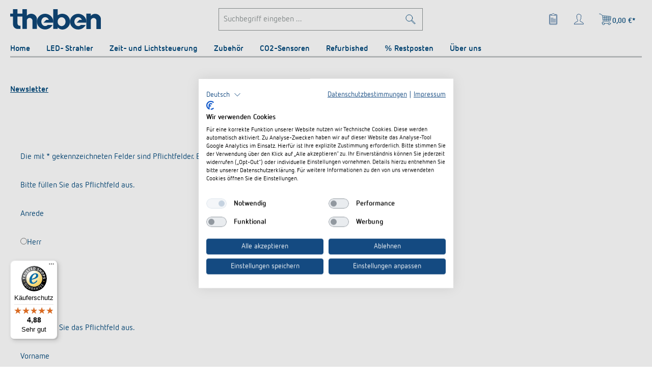

--- FILE ---
content_type: text/html; charset=UTF-8
request_url: https://shop.theben.de/newsletter/
body_size: 20407
content:
<!DOCTYPE html>
<html lang="de-DE"
      itemscope="itemscope"
      itemtype="https://schema.org/WebPage">


    
                            
    <head>
        
                                    <meta charset="utf-8">
            
                            <meta name="viewport"
                      content="width=device-width, initial-scale=1, shrink-to-fit=no">
            
                            <meta name="author"
                      content="">
                <meta name="robots"
                      content="index,follow">
                <meta name="revisit-after"
                      content="15 days">
                <meta name="keywords"
                      content="">
                <meta name="description"
                      content="">
            
                        
                        <meta property="og:type" content="website"/>
        
                    <meta property="og:site_name" content="Theben AG"/>
        
                    <meta property="og:url" content="https://shop.theben.de/newsletter/"/>
        
                                    <meta property="og:title" content="Newsletter"/>
                    
                                    <meta property="og:description" content=""/>
                    
                                    <meta property="og:image" content="https://shop.theben.de/media/a3/4e/ff/1657032634/Logo_Theben_AG.svg?ts=1750915236"/>
                    
                    <meta name="twitter:card" content="summary"/>
        
                    <meta name="twitter:site" content="Theben AG"/>
        
                                    <meta property="twitter:title" content="Newsletter"/>
                    
                                    <meta property="twitter:description" content=""/>
                    
                                    <meta property="twitter:image" content="https://shop.theben.de/media/a3/4e/ff/1657032634/Logo_Theben_AG.svg?ts=1750915236"/>
                        

    

                            <meta itemprop="copyrightHolder"
                      content="Theben AG">
                <meta itemprop="copyrightYear"
                      content="">
                <meta itemprop="isFamilyFriendly"
                      content="false">
                <meta itemprop="image"
                      content="https://shop.theben.de/media/a3/4e/ff/1657032634/Logo_Theben_AG.svg?ts=1750915236">
            
                                            <meta name="theme-color"
                      content="#fff">
                            
                                                

                
                    <script type="application/ld+json">
            [{"@context":"https:\/\/schema.org","@type":"BreadcrumbList","itemListElement":[{"@type":"ListItem","position":1,"name":"Newsletter","item":"https:\/\/shop.theben.de\/newsletter\/"}]},{"@context":"https:\/\/schema.org","@type":"Organization","url":"https:\/\/shop.theben.de\/media\/a3\/4e\/ff\/1656330681\/Logo_Theben_AG.svg"}]
        </script>
            

                        <link rel="shortcut icon"
                  href="https://shop.theben.de/media/34/11/08/1656330724/favicon.ico?ts=1750915315">
        
    <link rel="apple-touch-icon icon" sizes="120x120" href="https://shop.theben.de/theme/90a453eee6a244318e538cc06ff32643/assets/favicons/touch-icon-120x120.png?1759225818">
    <link rel="apple-touch-icon icon" sizes="152x152" href="https://shop.theben.de/theme/90a453eee6a244318e538cc06ff32643/assets/favicons/touch-icon-152x152.png?1759225818">
    <link rel="apple-touch-icon icon" sizes="167x167" href="https://shop.theben.de/theme/90a453eee6a244318e538cc06ff32643/assets/favicons/touch-icon-167x167.png?1759225818">
    <link rel="apple-touch-icon icon" sizes="180x180" href="https://shop.theben.de/theme/90a453eee6a244318e538cc06ff32643/assets/favicons/touch-icon-180x180.png?1759225818">
    <link rel="apple-touch-icon icon" sizes="192x192" href="https://shop.theben.de/theme/90a453eee6a244318e538cc06ff32643/assets/favicons/touch-icon-192x192.png?1759225818">

    <link rel="preload" href="https://shop.theben.de/theme/90a453eee6a244318e538cc06ff32643/assets/font/NettoWebPro.woff?1759225818" as="font" type="font/woff" crossorigin="anonymous">
    <link rel="preload" href="https://shop.theben.de/theme/90a453eee6a244318e538cc06ff32643/assets/font/NettoWebPro-Bold.woff?1759225818" as="font" type="font/woff" crossorigin="anonymous">

                                <link rel="apple-touch-icon"
                  href="https://shop.theben.de/media/ac/8a/eb/1657032681/Logo_Theben_AG.png?ts=1750915253">
                    
        <link rel="canonical" href="https://shop.theben.de/newsletter/" />
                    <title itemprop="name">Newsletter</title>
        
                                                                            <link rel="stylesheet"
                      href="https://shop.theben.de/theme/0996944c39f350e46ed6c1792d8b3f5e/css/all.css?1759225818">
                                    

            <style>[data-ies-lazy-loading]{background-image: url('data:image/svg+xml;charset=UTF-8,                    <!-- By Sam Herbert (@sherb), for everyone. More @ http://goo.gl/7AJzbL --><svg width="55" height="80" viewBox="0 0 55 80" xmlns="http://www.w3.org/2000/svg" fill="%23000000"><g transform="matrix(1 0 0 -1 0 80)"><rect width="10" height="20" rx="3"><animate attributeName="height"                  begin="0s" dur="4.3s"                  values="20;45;57;80;64;32;66;45;64;23;66;13;64;56;34;34;2;23;76;79;20" calcMode="linear"                  repeatCount="indefinite" /></rect><rect x="15" width="10" height="80" rx="3"><animate attributeName="height"                  begin="0s" dur="2s"                  values="80;55;33;5;75;23;73;33;12;14;60;80" calcMode="linear"                  repeatCount="indefinite" /></rect><rect x="30" width="10" height="50" rx="3"><animate attributeName="height"                  begin="0s" dur="1.4s"                  values="50;34;78;23;56;23;34;76;80;54;21;50" calcMode="linear"                  repeatCount="indefinite" /></rect><rect x="45" width="10" height="30" rx="3"><animate attributeName="height"                  begin="0s" dur="2s"                  values="30;45;13;80;56;72;45;76;34;23;67;30" calcMode="linear"                  repeatCount="indefinite" /></rect></g></svg>                 ');}</style><script type="text/javascript">function onILL(i) {if (typeof i.removeAttribute === "function") {i.removeAttribute('data-ies-lazy-loading')}}</script>    
                    
    <script>
        window.features = {"V6_5_0_0":true,"v6.5.0.0":true,"V6_6_0_0":true,"v6.6.0.0":true,"V6_7_0_0":false,"v6.7.0.0":false,"ADDRESS_SELECTION_REWORK":false,"address.selection.rework":false,"DISABLE_VUE_COMPAT":false,"disable.vue.compat":false,"ACCESSIBILITY_TWEAKS":true,"accessibility.tweaks":true,"ADMIN_VITE":false,"admin.vite":false,"TELEMETRY_METRICS":false,"telemetry.metrics":false,"PERFORMANCE_TWEAKS":false,"performance.tweaks":false,"CACHE_REWORK":false,"cache.rework":false,"PAYPAL_SETTINGS_TWEAKS":false,"paypal.settings.tweaks":false,"FEATURE_SWAGCMSEXTENSIONS_1":true,"feature.swagcmsextensions.1":true,"FEATURE_SWAGCMSEXTENSIONS_2":true,"feature.swagcmsextensions.2":true,"FEATURE_SWAGCMSEXTENSIONS_8":true,"feature.swagcmsextensions.8":true,"FEATURE_SWAGCMSEXTENSIONS_63":true,"feature.swagcmsextensions.63":true};
    </script>
        
                        
                            <script nonce="gWj6KMGHz8c=">
        dataLayer = window.dataLayer || [];
                dataLayer.push({ ecommerce: null });
                dataLayer.push({"pageTitle":"Newsletter","pageSubCategory":"","pageCategoryID":"048a70a1c7fb4e0094686c648dd23bef","pageSubCategoryID":"","pageCountryCode":"de-DE","pageLanguageCode":"Deutsch","pageVersion":1,"pageTestVariation":"1","pageValue":1,"pageAttributes":"1","pageCategory":"Navigation","visitorLoginState":"Logged Out","visitorType":"NOT LOGGED IN","visitorLifetimeValue":0,"visitorExistingCustomer":"No"});
                                                                            var dtgsConsentHandler = 'shopwareCmp';
    </script>
            
                        
                        <script nonce="gWj6KMGHz8c=">
                    (function(w,d,s,l,i){w[l]=w[l]||[];w[l].push({'gtm.start':
                            new Date().getTime(),event:'gtm.js'});var f=d.getElementsByTagName(s)[0],
                        j=d.createElement(s),dl=l!='dataLayer'?'&l='+l:'';j.async=true;j.src=
                        'https://www.googletagmanager.com/gtm.js?id='+i+dl;var n=d.querySelector('[nonce]');
                n&&j.setAttribute('nonce',n.nonce||n.getAttribute('nonce'));f.parentNode.insertBefore(j,f);
                    })(window,document,'script','dataLayer','GTM-NX9TFLR');</script>
                        
                                        
            <script>
                                    window.gtagActive = true;
                    window.gtagURL = 'https://www.googletagmanager.com/gtag/js?id=GTM-NX9TFLR';
                    window.controllerName = 'navigation';
                    window.actionName = 'index';
                    window.trackOrders = '';
                    window.gtagTrackingId = 'GTM-NX9TFLR';
                    window.dataLayer = window.dataLayer || [];
                    window.gtagConfig = {
                        'anonymize_ip': '1',
                        'cookie_domain': 'none',
                        'cookie_prefix': '_swag_ga',
                    };

                    function gtag() { dataLayer.push(arguments); }
                            </script>
            
                <script nonce="gWj6KMGHz8c=">
            window.dataLayer = window.dataLayer || [];
            function gtag() { dataLayer.push(arguments); }

            (() => {
                const analyticsStorageEnabled = document.cookie.split(';').some((item) => item.trim().includes('dtgsAllowGtmTracking=1'));

                let googleAdsCookieName = 'google-ads-enabled';
                                    googleAdsCookieName = 'dtgsAllowGtmTracking';
                    window.googleAdsCookieName = 'dtgsAllowGtmTracking';
                
                const adsEnabled = document.cookie.split(';').some((item) => item.trim().includes(googleAdsCookieName + '=1'));

                // Always set a default consent for consent mode v2
                gtag('consent', 'default', {
                    'ad_user_data': adsEnabled ? 'granted' : 'denied',
                    'ad_storage': adsEnabled ? 'granted' : 'denied',
                    'ad_personalization': adsEnabled ? 'granted' : 'denied',
                    'analytics_storage': analyticsStorageEnabled ? 'granted' : 'denied'
                });
            })();
        </script>
            



            <script>
            window.mediameetsFacebookPixelData = new Map();
        </script>
    

                                                                                                                                                                                                
    <!-- added by Trusted Shops app: Start -->
    <script src="https://integrations.etrusted.com/applications/widget.js/v2" async defer></script>
    <!-- End -->
                        
                            
            
                
        
                                            <script>
                window.activeNavigationId = '048a70a1c7fb4e0094686c648dd23bef';
                window.router = {
                    'frontend.cart.offcanvas': '/checkout/offcanvas',
                    'frontend.cookie.offcanvas': '/cookie/offcanvas',
                    'frontend.checkout.finish.page': '/checkout/finish',
                    'frontend.checkout.info': '/widgets/checkout/info',
                    'frontend.menu.offcanvas': '/widgets/menu/offcanvas',
                    'frontend.cms.page': '/widgets/cms',
                    'frontend.cms.navigation.page': '/widgets/cms/navigation',
                    'frontend.account.addressbook': '/widgets/account/address-book',
                    'frontend.country.country-data': '/country/country-state-data',
                    'frontend.app-system.generate-token': '/app-system/Placeholder/generate-token',
                    };
                window.salesChannelId = '9f13a73719a04860b792afa0f0ccaff6';
            </script>
        

        
    <script>
        window.router['widgets.swag.cmsExtensions.quickview'] = '/swag/cms-extensions/quickview';
        window.router['widgets.swag.cmsExtensions.quickview.variant'] = '/swag/cms-extensions/quickview/variant';
    </script>

    <script>
        window.router['widgets.dvsn.context-prompt.get-status'] = 'https://shop.theben.de/widgets/dvsn/context-prompt/get-status';
        window.router['widgets.dvsn.context-prompt.get-modal-popup'] = 'https://shop.theben.de/widgets/dvsn/context-prompt/get-modal-popup';
        window.router['widgets.dvsn.context-prompt.get-country-dropdown'] = 'https://shop.theben.de/widgets/dvsn/context-prompt/get-country-dropdown';
        window.router['widgets.dvsn.context-prompt.get-offcanvas-country-dropdown'] = 'https://shop.theben.de/widgets/dvsn/context-prompt/get-offcanvas-country-dropdown';
        window.router['widgets.dvsn.context-prompt.set-context'] = 'https://shop.theben.de/widgets/dvsn/context-prompt/set-context';

        window.dvsnContextPromptCountryDropdown = false;

        window.dvsnContextPromptRequestParams = {
            redirectTo: 'frontend.navigation.page',
            redirectParameters: {}
        };

                    window.dvsnContextPromptRequestParams.redirectParameters['_httpCache'] = '1';
                    window.dvsnContextPromptRequestParams.redirectParameters['navigationId'] = '048a70a1c7fb4e0094686c648dd23bef';
            </script>


    <script>
        window.router['frontend.checkout.info'] = '/widgets/abo-commerce/checkout/info';
    </script>

                                <script>
                
                window.breakpoints = {"xs":0,"sm":576,"md":768,"lg":992,"xl":1200,"xxl":1400};
            </script>
        
                                    <script>
                    window.customerLoggedInState = 0;

                    window.wishlistEnabled = 1;
                </script>
                    
                        
                            <script>
                window.themeAssetsPublicPath = 'https://shop.theben.de/theme/90a453eee6a244318e538cc06ff32643/assets/';
            </script>
        
                        
    <script>
        window.validationMessages = {"required":"Die Eingabe darf nicht leer sein.","email":"Ung\u00fcltige E-Mail-Adresse. Die E-Mail ben\u00f6tigt das Format \"nutzer@beispiel.de\".","confirmation":"Ihre Eingaben sind nicht identisch.","minLength":"Die Eingabe ist zu kurz."};
    </script>
        
                                                            <script>
                        window.themeJsPublicPath = 'https://shop.theben.de/theme/0996944c39f350e46ed6c1792d8b3f5e/js/';
                    </script>
                                            <script type="text/javascript" src="https://shop.theben.de/theme/0996944c39f350e46ed6c1792d8b3f5e/js/storefront/storefront.js?1759225818" defer></script>
                                            <script type="text/javascript" src="https://shop.theben.de/theme/0996944c39f350e46ed6c1792d8b3f5e/js/swag-pay-pal/swag-pay-pal.js?1759225818" defer></script>
                                            <script type="text/javascript" src="https://shop.theben.de/theme/0996944c39f350e46ed6c1792d8b3f5e/js/stripe-shopware-payment/stripe-shopware-payment.js?1759225818" defer></script>
                                            <script type="text/javascript" src="https://shop.theben.de/theme/0996944c39f350e46ed6c1792d8b3f5e/js/dtgs-google-tag-manager-sw6/dtgs-google-tag-manager-sw6.js?1759225818" defer></script>
                                            <script type="text/javascript" src="https://shop.theben.de/theme/0996944c39f350e46ed6c1792d8b3f5e/js/swag-cms-extensions/swag-cms-extensions.js?1759225818" defer></script>
                                            <script type="text/javascript" src="https://shop.theben.de/theme/0996944c39f350e46ed6c1792d8b3f5e/js/acris-separate-street-c-s/acris-separate-street-c-s.js?1759225818" defer></script>
                                            <script type="text/javascript" src="https://shop.theben.de/theme/0996944c39f350e46ed6c1792d8b3f5e/js/spno-download-center/spno-download-center.js?1759225818" defer></script>
                                            <script type="text/javascript" src="https://shop.theben.de/theme/0996944c39f350e46ed6c1792d8b3f5e/js/dvsn-return-shipment/dvsn-return-shipment.js?1759225818" defer></script>
                                            <script type="text/javascript" src="https://shop.theben.de/theme/0996944c39f350e46ed6c1792d8b3f5e/js/mediameets-fb-pixel/mediameets-fb-pixel.js?1759225818" defer></script>
                                            <script type="text/javascript" src="https://shop.theben.de/theme/0996944c39f350e46ed6c1792d8b3f5e/js/dvsn-context-prompt/dvsn-context-prompt.js?1759225818" defer></script>
                                            <script type="text/javascript" src="https://shop.theben.de/theme/0996944c39f350e46ed6c1792d8b3f5e/js/bucs-it-abo-commerce/bucs-it-abo-commerce.js?1759225818" defer></script>
                                            <script type="text/javascript" src="https://shop.theben.de/theme/0996944c39f350e46ed6c1792d8b3f5e/js/weedesign-web-accessibility/weedesign-web-accessibility.js?1759225818" defer></script>
                                            <script type="text/javascript" src="https://shop.theben.de/theme/0996944c39f350e46ed6c1792d8b3f5e/js/swag-dhl-app/swag-dhl-app.js?1759225818" defer></script>
                                                        

    
    
        </head>

    <body class="is-ctl-navigation is-act-index">

            
                
    
    
            <div id="page-top" class="skip-to-content bg-primary-subtle text-primary-emphasis overflow-hidden" tabindex="-1">
            <div class="container skip-to-content-container d-flex justify-content-center visually-hidden-focusable">
                                                                                        <a href="#content-main" class="skip-to-content-link d-inline-flex text-decoration-underline m-1 p-2 fw-bold gap-2">
                                Zum Hauptinhalt springen
                            </a>
                                            
                                                                        <a href="#header-main-search-input" class="skip-to-content-link d-inline-flex text-decoration-underline m-1 p-2 fw-bold gap-2 d-none d-sm-block">
                                Zur Suche springen
                            </a>
                                            
                                                                        <a href="#main-navigation-menu" class="skip-to-content-link d-inline-flex text-decoration-underline m-1 p-2 fw-bold gap-2 d-none d-lg-block">
                                Zur Hauptnavigation springen
                            </a>
                                                                        </div>
        </div>
        
    
                
                
                            <noscript class="noscript-main">
                
    <div role="alert"
         aria-live="polite"
                  class="alert alert-info d-flex align-items-center">
                                                                        
                                                        <span class="icon icon-info">
                                <svg xmlns="http://www.w3.org/2000/svg" xmlns:xlink="http://www.w3.org/1999/xlink" width="24" height="24" viewBox="0 0 24 24"><defs><path d="M12 7c.5523 0 1 .4477 1 1s-.4477 1-1 1-1-.4477-1-1 .4477-1 1-1zm1 9c0 .5523-.4477 1-1 1s-1-.4477-1-1v-5c0-.5523.4477-1 1-1s1 .4477 1 1v5zm11-4c0 6.6274-5.3726 12-12 12S0 18.6274 0 12 5.3726 0 12 0s12 5.3726 12 12zM12 2C6.4772 2 2 6.4772 2 12s4.4772 10 10 10 10-4.4772 10-10S17.5228 2 12 2z" id="icons-default-info" /></defs><use xlink:href="#icons-default-info" fill="#758CA3" fill-rule="evenodd" /></svg></span>                                                    
                                    
                    <div class="alert-content-container">
                                                    
                                                        <div class="alert-content">                                                    Um unseren Shop in vollem Umfang nutzen zu können, empfehlen wir Ihnen Javascript in Ihrem Browser zu aktivieren.
                                                                </div>                
                                                                </div>
            </div>
            </noscript>
        
    
    <!-- Google Tag Manager Noscript -->
            <noscript class="noscript-gtm">
            <iframe src="https://www.googletagmanager.com/ns.html?id=GTM-NX9TFLR"
                    height="0"
                    width="0"
                    style="display:none;visibility:hidden">
            </iframe>
        </noscript>
        <!-- End Google Tag Manager Noscript -->

                                    <div id="header-wrapper">
                        
    
                <header class="header-main">
                                                                <div class="container">
                                                
    <div class="top-bar d-none d-lg-block">
                                </div>
    
            <div class="row align-items-center header-row">
                            <div class="col-12 col-lg-auto header-logo-col pb-sm-2 my-3 m-lg-0">
                        <div class="header-logo-main text-center">
                    <a class="header-logo-main-link"
               href="/"
               title="Zur Startseite gehen">
                                    <picture class="header-logo-picture d-block m-auto">
                                                                            
                                                                            
                                                                                    <img src="https://shop.theben.de/media/a3/4e/ff/1657032634/Logo_Theben_AG.svg?ts=1750915236"
                                     alt="Zur Startseite gehen"
                                     class="img-fluid header-logo-main-img">
                                                                        </picture>
                            </a>
            </div>
                </div>
            
                            <div class="col-12 order-2 col-sm order-sm-1 header-search-col">
                    <div class="row">
                        <div class="col-sm-auto d-none d-sm-block d-lg-none">
                                                            <div class="nav-main-toggle">
                                                                            <button
                                            class="btn nav-main-toggle-btn header-actions-btn"
                                            type="button"
                                            data-off-canvas-menu="true"
                                            aria-label="Menü"
                                        >
                                                                                                <span class="icon icon-stack">
                                <svg xmlns="http://www.w3.org/2000/svg" xmlns:xlink="http://www.w3.org/1999/xlink" width="24" height="24" viewBox="0 0 24 24"><defs><path d="M3 13c-.5523 0-1-.4477-1-1s.4477-1 1-1h18c.5523 0 1 .4477 1 1s-.4477 1-1 1H3zm0-7c-.5523 0-1-.4477-1-1s.4477-1 1-1h18c.5523 0 1 .4477 1 1s-.4477 1-1 1H3zm0 14c-.5523 0-1-.4477-1-1s.4477-1 1-1h18c.5523 0 1 .4477 1 1s-.4477 1-1 1H3z" id="icons-default-stack" /></defs><use xlink:href="#icons-default-stack" fill="#758CA3" fill-rule="evenodd" /></svg></span>                                                                                    </button>
                                                                    </div>
                                                    </div>
                        <div class="col">
                            
    <div class="collapse"
         id="searchCollapse">
        <div class="header-search my-2 m-sm-auto">
                            <form action="/search"
                      method="get"
                      data-search-widget="true"
                      data-search-widget-options="{&quot;searchWidgetMinChars&quot;:2}"
                      data-url="/suggest?search="
                      class="header-search-form">
                                            <div class="input-group">
                                                            <input
                                    type="search"
                                    id="header-main-search-input"
                                    name="search"
                                    class="form-control header-search-input"
                                    autocomplete="off"
                                    autocapitalize="off"
                                    placeholder="Suchbegriff eingeben ..."
                                    aria-label="Suchbegriff eingeben ..."
                                    role="combobox"
                                    aria-autocomplete="list"
                                    aria-controls="search-suggest-listbox"
                                    aria-expanded="false"
                                    aria-describedby="search-suggest-result-info"
                                    value="">
                            
                                            <button type="submit"
                class="btn header-search-btn"
                aria-label="Suchen">
            <span class="header-search-icon">
                    <svg class="icon icon-theben icon-theben-search"><use xlink:href="#search" /></svg>            </span>
        </button>
    
                                                            <button class="btn header-close-btn js-search-close-btn d-none"
                                        type="button"
                                        aria-label="Die Dropdown-Suche schließen">
                                    <span class="header-close-icon">
                                            <span class="icon icon-x">
                                <svg xmlns="http://www.w3.org/2000/svg" xmlns:xlink="http://www.w3.org/1999/xlink" width="24" height="24" viewBox="0 0 24 24"><defs><path d="m10.5858 12-7.293-7.2929c-.3904-.3905-.3904-1.0237 0-1.4142.3906-.3905 1.0238-.3905 1.4143 0L12 10.5858l7.2929-7.293c.3905-.3904 1.0237-.3904 1.4142 0 .3905.3906.3905 1.0238 0 1.4143L13.4142 12l7.293 7.2929c.3904.3905.3904 1.0237 0 1.4142-.3906.3905-1.0238.3905-1.4143 0L12 13.4142l-7.2929 7.293c-.3905.3904-1.0237.3904-1.4142 0-.3905-.3906-.3905-1.0238 0-1.4143L10.5858 12z" id="icons-default-x" /></defs><use xlink:href="#icons-default-x" fill="#758CA3" fill-rule="evenodd" /></svg></span>                                    </span>
                                </button>
                                                    </div>
                                    </form>
                    </div>
    </div>
                        </div>
                    </div>
                </div>
            
                            <div class="col-12 order-1 col-sm-auto order-sm-2 header-actions-col">
                    <div class="row g-0">
                                                    <div class="col d-sm-none">
                                <div class="menu-button">
                                                                            <button
                                            class="btn nav-main-toggle-btn header-actions-btn"
                                            type="button"
                                            data-off-canvas-menu="true"
                                            aria-label="Menü"
                                        >
                                                                                                <span class="icon icon-stack">
                                <svg xmlns="http://www.w3.org/2000/svg" xmlns:xlink="http://www.w3.org/1999/xlink" width="24" height="24" viewBox="0 0 24 24"><use xlink:href="#icons-default-stack" fill="#758CA3" fill-rule="evenodd" /></svg></span>                                                                                    </button>
                                                                    </div>
                            </div>
                        
                        <div class="col-auto d-sm-none">
    <div class="search-toggle">
        <button class="btn header-actions-btn search-toggle-btn js-search-toggle-btn collapsed"
                type="button"
                data-bs-toggle="collapse"
                data-bs-target="#searchCollapse"
                aria-expanded="false"
                aria-controls="searchCollapse"
                aria-label="Suchen">
                    <svg class="icon icon-theben icon-theben-search"><use xlink:href="#search" /></svg>    <svg class="icon icon-theben icon-theben-search-close"><use xlink:href="#search-close" /></svg>        </button>
    </div>
</div>

                                                                                    <div class="col-auto">
                                    <div class="header-wishlist">
                                        <a class="btn header-wishlist-btn header-actions-btn"
                                           href="/wishlist"
                                           title="Merkzettel"
                                           aria-label="Merkzettel">
                                                
            <span class="header-wishlist-icon">
                <svg class="icon icon-theben icon-theben-wishlist"><use xlink:href="#wishlist" /></svg>        </span>
    
    
    
    <span class="badge bg-primary header-wishlist-badge"
          id="wishlist-basket"
          data-wishlist-storage="true"
          data-wishlist-storage-options="{&quot;listPath&quot;:&quot;\/wishlist\/list&quot;,&quot;mergePath&quot;:&quot;\/wishlist\/merge&quot;,&quot;pageletPath&quot;:&quot;\/wishlist\/merge\/pagelet&quot;}"
          data-wishlist-widget="true"
          data-wishlist-widget-options="{&quot;showCounter&quot;:true}"
    ></span>
                                        </a>
                                    </div>
                                </div>
                                                    
                                                    <div class="col-auto">
                                <div class="account-menu">
                                        <div class="dropdown">
            <button class="btn account-menu-btn header-actions-btn"
            type="button"
            id="accountWidget"
            data-account-menu="true"
            data-bs-toggle="dropdown"
            aria-haspopup="true"
            aria-expanded="false"
            aria-label="Ihr Konto"
            title="Ihr Konto">
                <svg class="icon icon-theben icon-theben-user"><use xlink:href="#user" /></svg>    </button>

                    <div class="dropdown-menu dropdown-menu-end account-menu-dropdown js-account-menu-dropdown"
                 aria-labelledby="accountWidget">
                

        
            <div class="offcanvas-header">
                            <button class="btn btn-secondary offcanvas-close js-offcanvas-close">
                                                <span class="icon icon-x icon-sm">
                                <svg xmlns="http://www.w3.org/2000/svg" xmlns:xlink="http://www.w3.org/1999/xlink" width="24" height="24" viewBox="0 0 24 24"><use xlink:href="#icons-default-x" fill="#758CA3" fill-rule="evenodd" /></svg></span>                    
                                            Menü schließen
                                    </button>
                    </div>
    
            <div class="offcanvas-body">
                <div class="account-menu">
                                    <div class="dropdown-header account-menu-header">
                    Ihr Konto
                </div>
                    
                    <div class="account-menu-login">
            <form method="post"
      action="/sso_login"
      data-form-csrf-handler="true">
    <input type="hidden" name="redirectTo" value="/newsletter/" />

    <button class="btn btn-primary" type="submit">Log-in mit myTheben Account</button>
</form>

            <div class="account-menu-register">
                oder
                <a href="/account/login" title="Registrieren">
                    Registrieren
                </a>
            </div>
        </div>
    
                    <div class="account-menu-links">
                    <div class="header-account-menu">
        <div class="card account-menu-inner">
                                        
                                                <nav class="list-group list-group-flush account-aside-list-group">
                                                                                                <a href="/account"
                                   title="Übersicht"
                                   class="list-group-item list-group-item-action account-aside-item"
                                   >
                                    Übersicht
                                </a>
                            
                                                            <a href="/account/profile"
                                   title="Persönliches Profil"
                                   class="list-group-item list-group-item-action account-aside-item"
                                   >
                                    Persönliches Profil
                                </a>
                            
                                                            <a href="/account/address"
                                   title="Adressen"
                                   class="list-group-item list-group-item-action account-aside-item"
                                   >
                                    Adressen
                                </a>
                            
                                                                                                                        <a href="/account/payment"
                                   title="Zahlungsarten"
                                   class="list-group-item list-group-item-action account-aside-item"
                                   >
                                    Zahlungsarten
                                </a>
                                                            
                                                            <a href="/account/order"
                                   title="Bestellungen"
                                   class="list-group-item list-group-item-action account-aside-item"
                                   >
                                    Bestellungen
                                </a>
                                                    

            <a href="/dvsn/return-shipment/list"
           title="Rücksendungen"
           class="list-group-item list-group-item-action account-aside-item">
            Rücksendungen
        </a>
    
    

            <a href="/account/theben/gateways"
           title="Meine Gateways"
           class="list-group-item list-group-item-action account-aside-item">
            Meine Gateways
        </a>
                        </nav>
                            
                                                </div>
    </div>
            </div>
            </div>
        </div>
                </div>
            </div>
                                </div>
                            </div>
                        
                                                                <div class="col-auto">
                                <div
                                    class="header-cart"
                                    data-off-canvas-cart="true"
                                >
                                    <a class="btn header-cart-btn header-actions-btn"
                                       href="/checkout/cart"
                                       data-cart-widget="true"
                                       title="Warenkorb"
                                       aria-label="Warenkorb">
                                            <span class="header-cart-icon">
            <svg class="icon icon-theben icon-theben-cart"><use xlink:href="#cart" /></svg>    </span>
        <span class="header-cart-total">
        0,00 €*
    </span>
                                    </a>
                                </div>
                            </div>
                        
                        </div>
                </div>
                    </div>
    
                                <script src="//consent.cookiefirst.com/sites/shop.theben.de-ebc5fa57-5eb0-46cc-ba5e-cd2bb0c3031a/consent.js"></script>
                                    </div>
                                    </header>
            

                                                <div class="nav-main">
                                                                                            
    <div class="main-navigation"
         id="mainNavigation"
         data-flyout-menu="true">
                    <div class="container">
                                    <nav class="nav main-navigation-menu"
                        id="main-navigation-menu"
                        aria-label="Hauptnavigation"
                        itemscope="itemscope"
                        itemtype="https://schema.org/SiteNavigationElement">
                        
                                                                                    <a class="nav-link main-navigation-link nav-item-ac8ccedc0bde4925a334e02eb7ef5882  home-link"
                                    href="/"
                                    itemprop="url"
                                    title="Home">
                                    <div class="main-navigation-link-text">
                                        <span itemprop="name">Home</span>
                                    </div>
                                </a>
                                                    
                                                    
                                                                                            
                                                                                                                                                    
                                        <a class="nav-link main-navigation-link nav-item-50c7f5b65e2146e182249004581a4fef "
                                           href="https://shop.theben.de/led-strahler/"
                                           itemprop="url"
                                                                                                                                 title="LED- Strahler">
                                            <div class="main-navigation-link-text">
                                                <span itemprop="name">LED- Strahler</span>
                                            </div>
                                        </a>
                                                                                                                                                                                                        
                                                                                                                                                    
                                        <a class="nav-link main-navigation-link nav-item-40dbf2a3dfc6464cbaaa06816e115274 "
                                           href="https://shop.theben.de/zeit-und-lichtsteuerung/analoge-zeitschaltuhren/"
                                           itemprop="url"
                                           data-flyout-menu-trigger="40dbf2a3dfc6464cbaaa06816e115274"                                                                                      title="Zeit- und Lichtsteuerung">
                                            <div class="main-navigation-link-text">
                                                <span itemprop="name">Zeit- und Lichtsteuerung</span>
                                            </div>
                                        </a>
                                                                                    <div class="navigation-flyouts position-absolute w-100 start-0">
                                                <div class="navigation-flyout"
                                                     data-flyout-menu-id="40dbf2a3dfc6464cbaaa06816e115274">
                                                    <div class="container">
                                                                    
            <div class="row navigation-flyout-bar">
                            <div class="col">
                    <div class="navigation-flyout-category-link">
                                                                                                </div>
                </div>
            
                            <div class="col-auto">
                    <div class="navigation-flyout-close js-close-flyout-menu">
                                                                                        <span class="icon icon-x">
                                <svg xmlns="http://www.w3.org/2000/svg" xmlns:xlink="http://www.w3.org/1999/xlink" width="24" height="24" viewBox="0 0 24 24"><use xlink:href="#icons-default-x" fill="#758CA3" fill-rule="evenodd" /></svg></span>                                                                        </div>
                </div>
                    </div>
    
            <div class="row navigation-flyout-content">
                            <div class="col">
                    <div class="navigation-flyout-categories">
                                                        
                    
    
    <div class="row navigation-flyout-categories is-level-0">
                                            
                            <div class="col-3 navigation-flyout-col">
                                                                        <a class="nav-item nav-link navigation-flyout-link is-level-0"
                               href="https://shop.theben.de/zeit-und-lichtsteuerung/analoge-zeitschaltuhren/"
                               itemprop="url"
                                                              title="Analoge Zeitschaltuhren">
                                <span itemprop="name">Analoge Zeitschaltuhren</span>
                            </a>
                                            
                                                                            
        
    
    <div class="navigation-flyout-categories is-level-1">
            </div>
                                                            </div>
                        </div>
                                            </div>
                </div>
            
                                                </div>
                                                        </div>
                                                </div>
                                            </div>
                                                                                                                                                                                                        
                                                                                                                                                    
                                        <a class="nav-link main-navigation-link nav-item-4eeb44f24fda4fd29a0961a68ebae98b "
                                           href="https://shop.theben.de/zubehoer/"
                                           itemprop="url"
                                                                                                                                 title="Zubehör">
                                            <div class="main-navigation-link-text">
                                                <span itemprop="name">Zubehör</span>
                                            </div>
                                        </a>
                                                                                                                                                                                                        
                                                                                                                                                    
                                        <a class="nav-link main-navigation-link nav-item-5631f0604ca7493fb509e31143fe1c28 "
                                           href="https://shop.theben.de/co2-sensoren/"
                                           itemprop="url"
                                                                                                                                 title="CO2-Sensoren">
                                            <div class="main-navigation-link-text">
                                                <span itemprop="name">CO2-Sensoren</span>
                                            </div>
                                        </a>
                                                                                                                                                                                                        
                                                                                                                                                    
                                        <a class="nav-link main-navigation-link nav-item-ca8e958be6ff45caa1515d48979805f8 "
                                           href="https://shop.theben.de/refurbished/"
                                           itemprop="url"
                                                                                                                                 title="Refurbished">
                                            <div class="main-navigation-link-text">
                                                <span itemprop="name">Refurbished</span>
                                            </div>
                                        </a>
                                                                                                                                                                                                        
                                                                                                                                                    
                                        <a class="nav-link main-navigation-link nav-item-864332ff364c4c0892b1fbf06875cf1f "
                                           href="https://shop.theben.de/restposten/"
                                           itemprop="url"
                                           data-flyout-menu-trigger="864332ff364c4c0892b1fbf06875cf1f"                                                                                      title="% Restposten">
                                            <div class="main-navigation-link-text">
                                                <span itemprop="name">% Restposten</span>
                                            </div>
                                        </a>
                                                                                    <div class="navigation-flyouts position-absolute w-100 start-0">
                                                <div class="navigation-flyout"
                                                     data-flyout-menu-id="864332ff364c4c0892b1fbf06875cf1f">
                                                    <div class="container">
                                                                    
            <div class="row navigation-flyout-bar">
                            <div class="col">
                    <div class="navigation-flyout-category-link">
                                                                                    <a class="nav-link"
                                   href="https://shop.theben.de/restposten/"
                                   itemprop="url"
                                   title="% Restposten">
                                                                            Zur Kategorie % Restposten
                                            <span class="icon icon-arrow-right icon-primary">
                                <svg xmlns="http://www.w3.org/2000/svg" xmlns:xlink="http://www.w3.org/1999/xlink" width="16" height="16" viewBox="0 0 16 16"><defs><path id="icons-solid-arrow-right" d="M6.7071 6.2929c-.3905-.3905-1.0237-.3905-1.4142 0-.3905.3905-.3905 1.0237 0 1.4142l3 3c.3905.3905 1.0237.3905 1.4142 0l3-3c.3905-.3905.3905-1.0237 0-1.4142-.3905-.3905-1.0237-.3905-1.4142 0L9 8.5858l-2.2929-2.293z" /></defs><use transform="rotate(-90 9 8.5)" xlink:href="#icons-solid-arrow-right" fill="#758CA3" fill-rule="evenodd" /></svg></span>                                                                    </a>
                                                                        </div>
                </div>
            
                            <div class="col-auto">
                    <div class="navigation-flyout-close js-close-flyout-menu">
                                                                                        <span class="icon icon-x">
                                <svg xmlns="http://www.w3.org/2000/svg" xmlns:xlink="http://www.w3.org/1999/xlink" width="24" height="24" viewBox="0 0 24 24"><use xlink:href="#icons-default-x" fill="#758CA3" fill-rule="evenodd" /></svg></span>                                                                        </div>
                </div>
                    </div>
    
            <div class="row navigation-flyout-content">
                            <div class="col">
                    <div class="navigation-flyout-categories">
                                                        
                    
    
    <div class="row navigation-flyout-categories is-level-0">
                                            
                            <div class="col-3 navigation-flyout-col">
                                                                        <a class="nav-item nav-link navigation-flyout-link is-level-0"
                               href="https://shop.theben.de/restposten/praesenz-und-bewegungsmelder/"
                               itemprop="url"
                                                              title="Präsenz- und Bewegungsmelder">
                                <span itemprop="name">Präsenz- und Bewegungsmelder</span>
                            </a>
                                            
                                                                            
        
    
    <div class="navigation-flyout-categories is-level-1">
                                            
                            <div class="navigation-flyout-col">
                                                                        <a class="nav-item nav-link navigation-flyout-link is-level-1"
                               href="https://shop.theben.de/restposten/praesenz-und-bewegungsmelder/innenbereich/"
                               itemprop="url"
                                                              title="Innenbereich">
                                <span itemprop="name">Innenbereich</span>
                            </a>
                                            
                                                                            
        
    
    <div class="navigation-flyout-categories is-level-2">
            </div>
                                                            </div>
                        </div>
                                                            </div>
                        </div>
                                            </div>
                </div>
            
                                                </div>
                                                        </div>
                                                </div>
                                            </div>
                                                                                                                                                                                                        
                                                                                                                                                    
                                        <a class="nav-link main-navigation-link nav-item-3d4c326fe2cf45bbac2ec94bfb8fcfff "
                                           href="https://shop.theben.de/ueber-uns/"
                                           itemprop="url"
                                           data-flyout-menu-trigger="3d4c326fe2cf45bbac2ec94bfb8fcfff"                                                                                      title="Über uns">
                                            <div class="main-navigation-link-text">
                                                <span itemprop="name">Über uns</span>
                                            </div>
                                        </a>
                                                                                    <div class="navigation-flyouts position-absolute w-100 start-0">
                                                <div class="navigation-flyout"
                                                     data-flyout-menu-id="3d4c326fe2cf45bbac2ec94bfb8fcfff">
                                                    <div class="container">
                                                                    
            <div class="row navigation-flyout-bar">
                            <div class="col">
                    <div class="navigation-flyout-category-link">
                                                                                    <a class="nav-link"
                                   href="https://shop.theben.de/ueber-uns/"
                                   itemprop="url"
                                   title="Über uns">
                                                                            Zur Kategorie Über uns
                                            <span class="icon icon-arrow-right icon-primary">
                                <svg xmlns="http://www.w3.org/2000/svg" xmlns:xlink="http://www.w3.org/1999/xlink" width="16" height="16" viewBox="0 0 16 16"><use transform="rotate(-90 9 8.5)" xlink:href="#icons-solid-arrow-right" fill="#758CA3" fill-rule="evenodd" /></svg></span>                                                                    </a>
                                                                        </div>
                </div>
            
                            <div class="col-auto">
                    <div class="navigation-flyout-close js-close-flyout-menu">
                                                                                        <span class="icon icon-x">
                                <svg xmlns="http://www.w3.org/2000/svg" xmlns:xlink="http://www.w3.org/1999/xlink" width="24" height="24" viewBox="0 0 24 24"><use xlink:href="#icons-default-x" fill="#758CA3" fill-rule="evenodd" /></svg></span>                                                                        </div>
                </div>
                    </div>
    
            <div class="row navigation-flyout-content">
                            <div class="col">
                    <div class="navigation-flyout-categories">
                                                        
                    
    
    <div class="row navigation-flyout-categories is-level-0">
                                            
                            <div class="col-3 navigation-flyout-col">
                                                                        <a class="nav-item nav-link navigation-flyout-link is-level-0"
                               href="https://www.theben.de/unternehmen/theben-ag/"
                               itemprop="url"
                               target="_blank"
                                   rel="noopener noreferrer"                                                              title="Theben AG">
                                <span itemprop="name">Theben AG</span>
                            </a>
                                            
                                                                            
        
    
    <div class="navigation-flyout-categories is-level-1">
                                            
                            <div class="navigation-flyout-col">
                                                                        <a class="nav-item nav-link navigation-flyout-link is-level-1"
                               href="https://www.theben.de/unternehmen/theben-ag/"
                               itemprop="url"
                               target="_blank"
                                   rel="noopener noreferrer"                                                              title="Unternehmen">
                                <span itemprop="name">Unternehmen</span>
                            </a>
                                            
                                                                            
        
    
    <div class="navigation-flyout-categories is-level-2">
            </div>
                                                            </div>
                                                        
                            <div class="navigation-flyout-col">
                                                                        <a class="nav-item nav-link navigation-flyout-link is-level-1"
                               href="https://www.theben.de/unternehmen/news/"
                               itemprop="url"
                               target="_blank"
                                   rel="noopener noreferrer"                                                              title="News">
                                <span itemprop="name">News</span>
                            </a>
                                            
                                                                            
        
    
    <div class="navigation-flyout-categories is-level-2">
            </div>
                                                            </div>
                                                        
                            <div class="navigation-flyout-col">
                                                                        <a class="nav-item nav-link navigation-flyout-link is-level-1"
                               href="https://www.theben.de/unternehmen/nachhaltigkeit/"
                               itemprop="url"
                               target="_blank"
                                   rel="noopener noreferrer"                                                              title="Nachhaltigkeit ">
                                <span itemprop="name">Nachhaltigkeit </span>
                            </a>
                                            
                                                                            
        
    
    <div class="navigation-flyout-categories is-level-2">
            </div>
                                                            </div>
                                                        
                            <div class="navigation-flyout-col">
                                                                        <a class="nav-item nav-link navigation-flyout-link is-level-1"
                               href="https://www.theben.de/unternehmen/historie/"
                               itemprop="url"
                               target="_blank"
                                   rel="noopener noreferrer"                                                              title="Historie">
                                <span itemprop="name">Historie</span>
                            </a>
                                            
                                                                            
        
    
    <div class="navigation-flyout-categories is-level-2">
            </div>
                                                            </div>
                        </div>
                                                            </div>
                                                        
                            <div class="col-3 navigation-flyout-col">
                                                                        <a class="nav-item nav-link navigation-flyout-link is-level-0"
                               href="https://shop.theben.de/ueber-uns/versand-und-zahlung/"
                               itemprop="url"
                                                              title="Versand und Zahlung">
                                <span itemprop="name">Versand und Zahlung</span>
                            </a>
                                            
                                                                            
        
    
    <div class="navigation-flyout-categories is-level-1">
                                            
                            <div class="navigation-flyout-col">
                                                                        <a class="nav-item nav-link navigation-flyout-link is-level-1"
                               href="https://shop.theben.de/ueber-uns/versand-und-zahlung/#lieferbedingungen"
                               itemprop="url"
                                                              title="Lieferbedingungen">
                                <span itemprop="name">Lieferbedingungen</span>
                            </a>
                                            
                                                                            
        
    
    <div class="navigation-flyout-categories is-level-2">
            </div>
                                                            </div>
                                                        
                            <div class="navigation-flyout-col">
                                                                        <a class="nav-item nav-link navigation-flyout-link is-level-1"
                               href="https://shop.theben.de/ueber-uns/versand-und-zahlung/#zahlungsarten"
                               itemprop="url"
                                                              title="Zahlarten">
                                <span itemprop="name">Zahlarten</span>
                            </a>
                                            
                                                                            
        
    
    <div class="navigation-flyout-categories is-level-2">
            </div>
                                                            </div>
                                                        
                            <div class="navigation-flyout-col">
                                                                        <a class="nav-item nav-link navigation-flyout-link is-level-1"
                               href="https://shop.theben.de/ueber-uns/versand-und-zahlung/#retouren"
                               itemprop="url"
                                                              title="Retouren">
                                <span itemprop="name">Retouren</span>
                            </a>
                                            
                                                                            
        
    
    <div class="navigation-flyout-categories is-level-2">
            </div>
                                                            </div>
                                                        
                            <div class="navigation-flyout-col">
                                                                        <a class="nav-item nav-link navigation-flyout-link is-level-1"
                               href="https://shop.theben.de/ueber-uns/versand-und-zahlung/#garantie"
                               itemprop="url"
                                                              title="Garantie">
                                <span itemprop="name">Garantie</span>
                            </a>
                                            
                                                                            
        
    
    <div class="navigation-flyout-categories is-level-2">
            </div>
                                                            </div>
                        </div>
                                                            </div>
                        </div>
                                            </div>
                </div>
            
                                                </div>
                                                        </div>
                                                </div>
                                            </div>
                                                                                                                                                                                    </nav>
                
                            </div>
            </div>
                                    </div>
            
    </div>

                                                            <div class="d-none js-navigation-offcanvas-initial-content">
                                                                            

        
            <div class="offcanvas-header">
                            <button class="btn btn-secondary offcanvas-close js-offcanvas-close">
                                                <span class="icon icon-x icon-sm">
                                <svg xmlns="http://www.w3.org/2000/svg" xmlns:xlink="http://www.w3.org/1999/xlink" width="24" height="24" viewBox="0 0 24 24"><use xlink:href="#icons-default-x" fill="#758CA3" fill-rule="evenodd" /></svg></span>                    
                                            Menü schließen
                                    </button>
                    </div>
    
            <div class="offcanvas-body">
                        <nav class="nav navigation-offcanvas-actions">
                                
    
                
                                
    
                        </nav>
    
                <div class="navigation-offcanvas-container"></div>
            </div>
                                                </div>
                                    
                    <main class="content-main" id="content-main">
                                    <div class="flashbags container">
                                            </div>
                
                    <div class="container-main">
                                    <div class="cms-breadcrumb container">
                    
                
            
        <nav aria-label="breadcrumb">
                            <ol class="breadcrumb"
                    >
                                                                                            
                                            
                
                                            
                                <li class="breadcrumb-item"
    aria-current="page">
            <a href="https://shop.theben.de/newsletter/"
           class="breadcrumb-link  is-active"
           title="Newsletter"
                     >
            <link
                  href="https://shop.theben.de/newsletter/"/>
            <span class="breadcrumb-title">Newsletter</span>
        </a>
        <meta/>
    </li>
        
                                                
                                                                                                                </ol>
                    </nav>
                    </div>
            
                                                                            <div class="cms-page">
                                            
        <div class="cms-sections">
                                            
            
            
            
                                        
                                    
                        
                            <div class="cms-section  pos-0 cms-section-default"
                     style="">

                            
    
            

                
    
                
                <section class="cms-section-default boxed">
                                    
                
                
    
    
    
    
            
    
                
            
    <div
        class="cms-block  pos-0 cms-block-text position-relative"
            >
                            
                    <div class="cms-block-container"
                 style="padding: 20px 20px 20px 20px;">
                                    <div class="cms-block-container-row row cms-row ">
                                
    <div class="col-12" data-cms-element-id="7621ec76e2084afc886f9a44066a0ad8">
                        
    <div class="cms-element-text">
                                                        
                                        </div>
            </div>
                    </div>
                            </div>
            </div>
                        </section>

                </div>
            
    

                                                            
            
            
            
                                        
                                    
                        
                            <div class="cms-section  pos-1 cms-section-default"
                     style="">

                            
    
            

                
    
                
                <section class="cms-section-default boxed">
                                    
                
                
    
    
    
    
            
    
                
            
    <div
        class="cms-block  pos-0 cms-block-text position-relative"
            >
                            
                    <div class="cms-block-container"
                 style="padding: 20px 20px 20px 20px;">
                                    <div class="cms-block-container-row row cms-row ">
                                
    <div class="col-12" data-cms-element-id="bd08493e99b9473cbe75add043d05cfa">
                        
    <div class="cms-element-text">
                                                        

   
<script type="text/javascript">
window.addEventListener("load", function(e){document.getElementById("optin_form").addEventListener("submit", function(e){var makeValid = function(id){document.getElementById(id).className = "element mandatory";};var makeInvalid = function(id, msg){document.getElementById(id).className = "element mandatory invalid";};
/* BEGIN ELEMENTS */try{
                    var temps = document.getElementById("fa_8").getElementsByTagName("input");
                    var valid = false;
                    for(var i=0, j=temps.length; i<j; i++){
                        if(temps[i].checked===true) valid = true;
                    }
                    if(valid!==true) throw "Bitte füllen Sie das Pflichtfeld aus.";
                makeValid("fa_8");}catch(exception){e.preventDefault();makeInvalid("fa_8", exception);}try{if(document.getElementById("fa_9").getElementsByTagName("input")[0].value.match(/^s*$/)) throw "Bitte füllen Sie das Pflichtfeld aus.";makeValid("fa_9");}catch(exception){e.preventDefault();makeInvalid("fa_9", exception);}try{if(document.getElementById("fa_10").getElementsByTagName("input")[0].value.match(/^s*$/)) throw "Bitte füllen Sie das Pflichtfeld aus.";makeValid("fa_10");}catch(exception){e.preventDefault();makeInvalid("fa_10", exception);}try{var validmail = new RegExp("^[a-zA-Z0-9_.\-]+@[a-zA-Z0-9_.\-]+\.[a-zA-Z0-9]{2,13}$");var value = document.getElementById("fa_11").getElementsByTagName("input")[0].value;if(value && !validmail.test(value)) throw "Bitte füllen Sie das Pflichtfeld aus.";if(document.getElementById("fa_11").getElementsByTagName("input")[0].value.match(/^s*$/)) throw "Bitte füllen Sie das Pflichtfeld aus.";makeValid("fa_11");}catch(exception){e.preventDefault();makeInvalid("fa_11", exception);}try{
                    var temps = document.getElementById("fa_18").getElementsByTagName("input");
                    var valid = false;
                    for(var i=0, j=temps.length; i<j; i++){
                        if(temps[i].checked===true) valid = true;
                    }
                    if(valid!==true) throw "Bitte füllen Sie das Pflichtfeld aus.";
                makeValid("fa_18");}catch(exception){e.preventDefault();makeInvalid("fa_18", exception);}try{
                    var temps = document.getElementById("fa_19").getElementsByTagName("input");
                    var valid = false;
                    for(var i=0, j=temps.length; i<j; i++){
                        if(temps[i].checked===true) valid = true;
                    }
                    if(valid!==true) throw "Bitte füllen Sie das Pflichtfeld aus.";
                makeValid("fa_19");}catch(exception){e.preventDefault();makeInvalid("fa_19", exception);}try{if(document.getElementById("fa_21").getElementsByTagName("input")[0].checked!=true) throw "Bitte geben Sie uns Ihr Einverständnis für die Anmeldung zum Newsletter.";makeValid("fa_21");}catch(exception){e.preventDefault();makeInvalid("fa_21", exception);}/* END ELEMENTS */
});});/* BEGIN DTP *//* END DTP */
</script>

<form id="optin_form"  action="https://dialogmarketing.theben.de/optin/optin/execute" method="post" accept-charset="utf-8"><div class="nl-form-body">
<!-- BEGIN ELEMENTS --><input name="account_id"  value="15592" type="hidden" /><input name="account_code"  value="ybQHt" type="hidden" /><input name="optinsetup_id"  value="51" type="hidden" /><input name="optinsetup_code"  value="wcwP4" type="hidden" />
            <input id="fa_4" name="ic"  value="" type="hidden" />
            <script>
                setInterval(function(){
                    var el=document.getElementById("fa_4");
                    if(el){
                        if (isNaN(parseInt(el.value)) == true){
                          el.value = 0;
                        }
                        else{
                          el.value = parseInt(el.value) + 17;
                        }
                    }
                }, 1000);
            </script>
        <div id="fa_5" class="element"><div></div></div><div id="fa_6" class="element"><div class="formassi_element_paragraph">Die mit * gekennzeichneten Felder sind Pflichtfelder. Bitte ausf&uuml;llen.</div></div><div id="fa_7" class="element"><div></div></div><div id="fa_8" class="element mandatory"><div class="validation">Bitte füllen Sie das Pflichtfeld aus.</div><div class="first"><label>Anrede</label></div><div class="second"><div><div><input   name="fields[2]" value="Herr" type="radio"><label>Herr</label></div><div><input   name="fields[2]" value="Frau" type="radio"><label>Frau</label></div><div><input   name="fields[2]" value="Divers" type="radio"><label>Divers</label></div></div></div></div><div id="fa_9" class="element mandatory"><div class="validation">Bitte füllen Sie das Pflichtfeld aus.</div><div class="first"><label>Vorname</label></div><div class="second"><input name="fields[3]" type="text" value="" /></div></div><div id="fa_10" class="element mandatory"><div class="validation">Bitte füllen Sie das Pflichtfeld aus.</div><div class="first"><label>Nachname</label></div><div class="second"><input name="fields[4]" type="text" value="" /></div></div><div id="fa_11" class="element mandatory"><div class="validation">Bitte füllen Sie das Pflichtfeld aus.</div><div class="first"><label>E-Mail</label></div><div class="second"><input name="fields[1]" type="text" value="" /></div></div><div id="fa_12" class="element"><div class="validation">Bitte füllen Sie das Pflichtfeld aus.</div><div class="first"><label>Firma</label></div><div class="second"><input name="fields[9]" type="text" value="" /></div></div><div id="fa_13" class="element"><div class="validation">Bitte füllen Sie das Pflichtfeld aus.</div><div class="first"><label>Straße/Hausnummer</label></div><div class="second"><input name="fields[11]" type="text" value="" /></div></div><div id="fa_14" class="element"><div class="validation">Bitte füllen Sie das Pflichtfeld aus.</div><div class="first"></div><div class="second"><input name="fields[77]" type="text" value="" /></div></div><div id="fa_15" class="element"><div class="validation">Bitte füllen Sie das Pflichtfeld aus.</div><div class="first"><label>PLZ/Ort</label></div><div class="second"><input name="fields[13]" type="text" value="" /></div></div><div id="fa_16" class="element"><div class="validation">Bitte füllen Sie das Pflichtfeld aus.</div><div class="first"></div><div class="second"><input name="fields[15]" type="text" value="" /></div></div><div id="fa_17" class="element"><div></div></div><div id="fa_18" class="element mandatory"><div class="validation">Bitte füllen Sie das Pflichtfeld aus.</div><div class="first"><label>Interessensgebiete</label></div><div class="second"><div><div><input   name="fields[143][]" value="Licht für den Innenbereich" type="checkbox"><label>Licht für den Innenbereich</label></div><div><input   name="fields[143][]" value="Licht für den Außenbereich" type="checkbox"><label>Licht für den Außenbereich</label></div><div><input   name="fields[143][]" value="LED-Strahler" type="checkbox"><label>LED-Strahler</label></div><div><input   name="fields[143][]" value="Zeitsteuerung" type="checkbox"><label>Zeitsteuerung</label></div><div><input   name="fields[143][]" value="Klimaregelung" type="checkbox"><label>Klimaregelung</label></div><div><input   name="fields[143][]" value="KNX Haus- und Gebäudeautomation" type="checkbox"><label>KNX Haus- und Gebäudeautomation</label></div><div><input   name="fields[143][]" value="Smart Home-System „LUXORliving“" type="checkbox"><label>Smart Home-System „LUXORliving“</label></div></div></div></div><div id="fa_19" class="element mandatory"><div class="validation">Bitte füllen Sie das Pflichtfeld aus.</div><div class="first"><label>Branche</label></div><div class="second"><div><div><input   name="fields[139][]" value="Smart Metering" type="checkbox"><label>Smart Metering</label></div><div><input   name="fields[139][]" value="Smart Home" type="checkbox"><label>Smart Home</label></div><div><input   name="fields[139][]" value="Architekt" type="checkbox"><label>Architekt</label></div><div><input   name="fields[139][]" value="Bauherr" type="checkbox"><label>Bauherr</label></div><div><input   name="fields[139][]" value="Elektrogrosshaendler" type="checkbox"><label>Elektrogrosshaendler</label></div><div><input   name="fields[139][]" value="Elektrohandwerker" type="checkbox"><label>Elektrohandwerker</label></div><div><input   name="fields[139][]" value="Elektroplaner" type="checkbox"><label>Elektroplaner</label></div><div><input   name="fields[139][]" value="Investor" type="checkbox"><label>Investor</label></div><div><input   name="fields[139][]" value="Privatperson" type="checkbox"><label>Privatperson</label></div><div><input   name="fields[139][]" value="Sonstiges" type="checkbox"><label>Sonstiges</label></div></div></div></div><div id="fa_20" class="element"><div></div></div><div id="fa_21" class="element mandatory"><div class="validation">Bitte geben Sie uns Ihr Einverständnis für die Anmeldung zum Newsletter.</div><div class="first"><p class="descr">Ja, ich möchte immer aktuell informiert sein und abonniere den kostenlosen Theben-Newsletter.<br />
Ich bin damit einverstanden, dass die Theben AG oder ein Unternehmen der Theben AG mir ab sofort per E-Mail Informationen über Angebote, Aktionen und weitere interessante Themen zustellt. Mir ist bewusst, dass mein(e) Daten/Nutzungsverhalten elektronisch gespeichert und zum Zweck der Verbesserung des Kundenservices ausgewertet und verarbeitet werden. Ich kann mich jederzeit abmelden.<br />
<a href="http://www.theben.de/content/view/full/118" title="Datenschutz" target="_blank">Datenschutz</a></p></div><div class="second"><div><input  name="fields[6]" type="checkbox"><label></label></div><p class="descr">Ja, ich möchte immer aktuell informiert sein und abonniere den kostenlosen Theben-Newsletter.<br />
Ich bin damit einverstanden, dass die Theben AG oder ein Unternehmen der Theben AG mir ab sofort per E-Mail Informationen über Angebote, Aktionen und weitere interessante Themen zustellt. Mir ist bewusst, dass mein(e) Daten/Nutzungsverhalten elektronisch gespeichert und zum Zweck der Verbesserung des Kundenservices ausgewertet und verarbeitet werden. Ich kann mich jederzeit abmelden.<br />
<a href="http://www.theben.de/content/view/full/118" title="Datenschutz" target="_blank">Datenschutz</a></p></div></div><div id="fa_22" class="element"><div></div></div><div id="fa_23" class="element"><button type="submit">Absenden</button></div><!-- END ELEMENTS -->
</div></form>
                                        </div>
            </div>
                    </div>
                            </div>
            </div>
                        </section>

                </div>
            
    

                            </div>


                                

                                                    </div>
                        </div>
            </main>
        

                                    <div class="footer-newsletter">
    <div class="container">
        <div class="corner corner--blue">
            <div class="corner__body">
                <div class="footer-newsletter__body">
                    <div class="heading heading--1">Mehr Informationen gefällig?</div>
                    <div class="heading heading--3 heading--bluelight">Abonnieren Sie unseren Newsletter!</div>

                    <div class="newsletter-action">
                        <a class="btn btn-outline-inverse" href="https://downloads.theben.de/newsletter" target="_blank">zum Newsletter anmelden</a>
                    </div>
                </div>
            </div>
        </div>
    </div>
</div>

                    <footer class="footer-main">
                                                                    
    <div class="container">
                    <div
                id="footerColumns"
                class="row footer-columns"
                data-collapse-footer-columns="true"
                role="list"
            >
                
        <div class="col-md-3 footer-column js-footer-column">
            <svg class="icon icon-theben icon-theben-company"><use xlink:href="#company" /></svg>
        <div class="footer-column-headline footer-headline js-footer-column-headline js-collapse-footer-column-trigger"
            id="collapseFooterCompanyTitle"
            data-bs-target="#collapseFooterCompany"
            aria-expanded="true"
            aria-controls="collapseFooterCompany"
            role="listitem">
            Theben AG

            <div class="footer-column-toggle">
                <span class="footer-plus-icon">
                        <span class="icon icon-plus">
                                <svg xmlns="http://www.w3.org/2000/svg" xmlns:xlink="http://www.w3.org/1999/xlink" width="24" height="24" viewBox="0 0 24 24"><defs><path d="M11 11V3c0-.5523.4477-1 1-1s1 .4477 1 1v8h8c.5523 0 1 .4477 1 1s-.4477 1-1 1h-8v8c0 .5523-.4477 1-1 1s-1-.4477-1-1v-8H3c-.5523 0-1-.4477-1-1s.4477-1 1-1h8z" id="icons-default-plus" /></defs><use xlink:href="#icons-default-plus" fill="#758CA3" fill-rule="evenodd" /></svg></span>                </span>
                <span class="footer-minus-icon">
                        <span class="icon icon-minus">
                                <svg xmlns="http://www.w3.org/2000/svg" xmlns:xlink="http://www.w3.org/1999/xlink" width="24" height="24" viewBox="0 0 24 24"><defs><path id="icons-default-minus" d="M3 13h18c.5523 0 1-.4477 1-1s-.4477-1-1-1H3c-.5523 0-1 .4477-1 1s.4477 1 1 1z" /></defs><use xlink:href="#icons-default-minus" fill="#758CA3" fill-rule="evenodd" /></svg></span>                </span>
            </div>

        </div>

        <div id="collapseFooterCompany" class="footer-column-content collapse js-footer-column-content footer-contact"
            aria-labelledby="collapseFooterCompanyTitle">
            <div class="footer-column-content-inner">
                <p class="footer-contact-company">
                    <p>Hohenbergstraße 32<br>72401 Haigerloch</p><p>Telefon: <a href="tel:+4974746920">+49 (0) 7474/692-0</a><br> E-Mail: <a href="mailto:info@theben.de">info@theben.de</a></p>
                </p>
            </div>
        </div>

    </div>

        <div class="col-md-3 footer-column js-footer-column">
            <svg class="icon icon-theben icon-theben-headphone"><use xlink:href="#headphone" /></svg>                    <div class="footer-column-headline footer-headline js-footer-column-headline js-collapse-footer-column-trigger"
                id="collapseFooterSupportTitle"
                data-bs-target="#collapseFooterSupport"
                aria-expanded="true"
                aria-controls="collapseFooterSupport"
                role="listitem">
            Support
                            <div class="footer-column-toggle">
                    <span class="footer-plus-icon">
                            <span class="icon icon-plus">
                                <svg xmlns="http://www.w3.org/2000/svg" xmlns:xlink="http://www.w3.org/1999/xlink" width="24" height="24" viewBox="0 0 24 24"><use xlink:href="#icons-default-plus" fill="#758CA3" fill-rule="evenodd" /></svg></span>                    </span>
                    <span class="footer-minus-icon">
                            <span class="icon icon-minus">
                                <svg xmlns="http://www.w3.org/2000/svg" xmlns:xlink="http://www.w3.org/1999/xlink" width="24" height="24" viewBox="0 0 24 24"><use xlink:href="#icons-default-minus" fill="#758CA3" fill-rule="evenodd" /></svg></span>                    </span>
                </div>
                        </div>
        
                    <div id="collapseFooterSupport" class="footer-column-content collapse js-footer-column-content footer-contact"
                aria-labelledby="collapseFooterSupportTitle">
                <div class="footer-column-content-inner">
                    <p>
                        <p>Mo - Do: 07.30 bis 12.30 Uhr <br>und 13.00 bis 17.30 Uhr<br>Fr: 7.30 bis 12.30 Uhr <br>und 13.00 bis 15 Uhr</p><p>Telefon: <a href="tel:+497474692369">+49 (0) 7474/692-369</a><br> E-Mail: <a href="mailto:@techsupport@theben.de">techsupport@theben.de</a></p>
                    </p>
                </div>
            </div>
            </div>

        <div class="col-md-3 footer-column js-footer-column">
            <svg class="icon icon-theben icon-theben-service"><use xlink:href="#service" /></svg>
        <div class="footer-column-headline footer-headline js-footer-column-headline js-collapse-footer-column-trigger"
            id="collapseFooterPaymentTitle"
            data-bs-target="#collapseFooterPayment"
            aria-expanded="true"
            aria-controls="collapseFooterPayment"
            role="listitem">
            Zahlung & Versand

            <div class="footer-column-toggle">
                <span class="footer-plus-icon">
                        <span class="icon icon-plus">
                                <svg xmlns="http://www.w3.org/2000/svg" xmlns:xlink="http://www.w3.org/1999/xlink" width="24" height="24" viewBox="0 0 24 24"><use xlink:href="#icons-default-plus" fill="#758CA3" fill-rule="evenodd" /></svg></span>                </span>
                <span class="footer-minus-icon">
                        <span class="icon icon-minus">
                                <svg xmlns="http://www.w3.org/2000/svg" xmlns:xlink="http://www.w3.org/1999/xlink" width="24" height="24" viewBox="0 0 24 24"><use xlink:href="#icons-default-minus" fill="#758CA3" fill-rule="evenodd" /></svg></span>                </span>
            </div>

        </div>


        <div id="collapseFooterPayment" class="footer-column-content collapse js-footer-column-content footer-contact"
            aria-labelledby="collapseFooterPaymentTitle">
            <div class="footer-column-content-inner">
                <p>
                    <p>Diese Zahlungsarten bieten wir an:</p>
                </p>
                <div class="footer-payment-logos">
                                                                                                                                                                    <div class="footer-logo is-payment">
                                    
    
                
                        
                        
                        
    
    
    
        
        
            <img src="https://shop.theben.de/media/dd/2d/8f/1750935732/paypal-brands-white.svg?ts=1750935732"                          class="img-fluid footer-logo-image" alt="PayPal" title="PayPal" loading="lazy" data-ies-lazy-loading="true" onload="onILL(this)"        />
    
                                </div>
                                                    
                                                                                                                                                                            <div class="footer-logo is-payment">
                                    
    
                
                        
                        
                        
    
    
    
        
        
            <img src="https://shop.theben.de/media/a7/19/de/1750935498/sepa-logo-white.svg?ts=1750935498"                          class="img-fluid footer-logo-image" alt="SEPA-Lastschrift (via Stripe)" title="SEPA-Lastschrift (via Stripe)" loading="lazy" data-ies-lazy-loading="true" onload="onILL(this)"        />
    
                                </div>
                                                    
                                                                                                                                                                            <div class="footer-logo is-payment">
                                    
    
                
                        
                        
                        
    
    
    
        
        
            <img src="https://shop.theben.de/media/d2/d1/a2/1750935532/credit-card-solid-white.svg?ts=1750935532"                          class="img-fluid footer-logo-image" alt="Kreditkarte (via Stripe)" title="Kreditkarte (via Stripe)" loading="lazy" data-ies-lazy-loading="true" onload="onILL(this)"        />
    
                                </div>
                                                    
                                                                                        </div>
                <p>
                    <p>Wir versenden mit:</p>
                </p>
                <div class="footer-shipping-logos">
                                                                                                                                                    <div class="footer-logo is-shipping">
                                    
    
                
                        
                        
                        
    
    
    
        
        
            <img src="https://shop.theben.de/media/c8/35/c0/1750935559/dhl-brands-white.svg?ts=1750935559"                          class="img-fluid footer-logo-image" alt="Standard" title="Standard" loading="lazy" data-ies-lazy-loading="true" onload="onILL(this)"        />
    
                                </div>
                                                                                                                                                                                        
                                    </div>
            </div>
        </div>
    </div>


          <div class="col-md-3 footer-column js-footer-column">
            <svg class="icon icon-theben icon-theben-world"><use xlink:href="#world" /></svg>
        <div class="footer-column-headline footer-headline js-footer-column-headline js-collapse-footer-column-trigger"
            id="collapseFooterSocialTitle"
            data-bs-target="#collapseFooterSocial"
            aria-expanded="true"
            aria-controls="collapseFooterSocial"
            role="listitem">
            Soziale Medien

            <div class="footer-column-toggle">
                <span class="footer-plus-icon">
                        <span class="icon icon-plus">
                                <svg xmlns="http://www.w3.org/2000/svg" xmlns:xlink="http://www.w3.org/1999/xlink" width="24" height="24" viewBox="0 0 24 24"><use xlink:href="#icons-default-plus" fill="#758CA3" fill-rule="evenodd" /></svg></span>                </span>
                <span class="footer-minus-icon">
                        <span class="icon icon-minus">
                                <svg xmlns="http://www.w3.org/2000/svg" xmlns:xlink="http://www.w3.org/1999/xlink" width="24" height="24" viewBox="0 0 24 24"><use xlink:href="#icons-default-minus" fill="#758CA3" fill-rule="evenodd" /></svg></span>                </span>
            </div>

        </div>


        <div id="collapseFooterSocial" class="footer-column-content collapse js-footer-column-content footer-contact"
            aria-labelledby="collapseFooterSocialTitle">
            <div class="footer-column-content-inner">
                <p>
                    <p>Besuchen Sie uns auf:</p>
                </p>
                <p class="footer-social-icons">
                    <a href="https://www.youtube.com/user/TheThebenAG" title="Youtube" target="_blank">    <svg class="icon icon-theben icon-theben-youtube"><use xlink:href="#youtube" /></svg></a>
                    <a href="https://www.instagram.com/theben_ag/" title="Instagram" target="_blank">    <svg class="icon icon-theben icon-theben-instagram"><use xlink:href="#instagram" /></svg></a>
                    <a href="https://www.facebook.com/ThebenAG/" title="Facebook" target="_blank">    <svg class="icon icon-theben icon-theben-facebook"><use xlink:href="#facebook" /></svg></a>
                    <a href="https://de.linkedin.com/company/theben-ag" title="linkedin" target="_blank">    <svg class="icon icon-theben icon-theben-linkedin"><use xlink:href="#linkedin" /></svg></a>
                    <a href="https://www.kununu.com/de/theben" title="kununu" target="_blank">    <svg class="icon icon-theben icon-theben-kununu"><use xlink:href="#kununu" /></svg></a>
                    <a href="https://www.xing.com/companies/thebenag" title="xing" target="_blank">    <svg class="icon icon-theben icon-theben-xing"><use xlink:href="#xing" /></svg></a>
                    <a href="https://www.tiktok.com/@thebenag" title="tiktok" target="_blank">    <svg class="icon icon-theben icon-theben-tiktok"><use xlink:href="#tiktok" /></svg></a>
                </p>
            </div>
        </div>
    </div>


                            </div>
        
            </div>

            <div class="footer-bottom">
                            <div class="container">
                                            <ul class="footer-service-menu-list list-unstyled"></ul>                                    </div>
            
                                                                                <div class="footer-vat"><p>
                                                        Alle Preise inkl. gesetzl. Mehrwertsteuer ggf. zzgl. <a href="/page/cms/51903612ef3d41439c87d991236d6585">Versandkosten / kostenfreie Retouren</a>
                        </p>
                    </div>
                            
                <div class="footer-navigation container">
        <ul>
                            <li>
                    <a href="https://www.theben.de/impressum/"
                        target="_blank"                        title="Impressum">
                        Impressum
                    </a>
                </li>
                            <li>
                    <a href="https://shop.theben.de/datenschutz/"
                                                title="Datenschutz">
                        Datenschutz
                    </a>
                </li>
                            <li>
                    <a href="https://shop.theben.de/agb/"
                                                title="AGB">
                        AGB
                    </a>
                </li>
                            <li>
                    <a href="https://shop.theben.de/barrierefreiheitserklaerung/"
                                                title="Barrierefreiheitserklärung">
                        Barrierefreiheitserklärung
                    </a>
                </li>
                            <li>
                    <a href="javascript:window.cookiefirst_show_settings();"
                                                title="Cookie-Einstellungen">
                        Cookie-Einstellungen
                    </a>
                </li>
                    </ul>
    </div>
        </div>
                                        </footer>
            

    <svg xmlns="http://www.w3.org/2000/svg" xmlns:xlink="http://www.w3.org/1999/xlink" width="0" height="0" style="position:absolute">

    <symbol id="cart" viewBox="0 0 30.932 29.025">
        <g transform="translate(-6.992 -9.958)" data-name="Ebene 2">
        <path class="acls-1" fill="#fff" d="M6.992 9.958h30.932v29.025H6.992z"/>
        <path class="acls-2" d="M34 29.25H20a2 2 0 0 1-2-2l-1-11 20 2-1 9a2 2 0 0 1-2 2z" fill="none" stroke="#00487b" stroke-linejoin="round"/>
        <path class="acls-3" fill="none" stroke="#00487b" stroke-linecap="round" stroke-miterlimit="10" d="M17.07 16.14L12 12.25l-3-.5M19 29.25l-3.15 3.68a1 1 0 0 0 .7 1.82v0M30.55 34.75h-9.1M37 34.75h-1.55"/>
        <circle class="acls-4" cx="19" cy="35.75" r="2.5" fill="none" stroke="#00487b" stroke-miterlimit="10"/>
        <circle class="acls-4" cx="33" cy="35.75" r="2.5" fill="none" stroke="#00487b" stroke-miterlimit="10"/>
        <path class="acls-3" fill="none" stroke="#00487b" stroke-linecap="round" stroke-miterlimit="10" d="M17.48 20.48l18.96 1.39M17.77 24.74l18.33.82M27.15 17.23l-.24 11.92M32.18 17.85l-.58 11.3M22.22 16.85l.48 12.35"/>
        </g>
    </symbol>

    <symbol id="company" viewBox="0 0 48 48">
        <defs><style>.cls-2{fill:none;stroke:currentColor;stroke-linejoin:round;stroke-width:2px;stroke-linecap:round}</style></defs><polyline class="cls-2" points="44 39.5 44 15.5 27 15.5 27 7.5 15 15.5 15 7.5 4 15.5 4 39.5"></polyline><line class="cls-2" x1="2" y1="40.5" x2="46" y2="40.5"></line><polyline class="cls-2" points="9 39.5 9 24.5 24 24.5 24 39.5"></polyline><line class="cls-2" x1="29" y1="24.5" x2="37" y2="24.5"></line><line class="cls-2" x1="29" y1="28.5" x2="37" y2="28.5"></line>
    </symbol>

    <symbol id="facebook" viewBox="0 0 48 48">
        <path d="M26.941 42.99V25.664h5.824l.865-6.748h-6.689v-4.313c0-1.95.543-3.286 3.345-3.286h3.58V5.275c-.617-.088-2.744-.264-5.209-.264-5.163 0-8.684 3.154-8.684 8.933v4.988h-5.838v6.748h5.838v17.31h6.968z"></path>
    </symbol>

    <symbol id="google-plus" viewBox="0 0 48 48">
        <path d="M15.783 21.174v5.663s5.485-.011 7.726-.011c-1.214 3.664-3.09 5.662-7.726 5.662-4.691 0-8.345-3.797-8.345-8.488s3.665-8.488 8.345-8.488c2.483 0 4.083.872 5.551 2.086 1.181-1.18 1.082-1.346 4.073-4.172a14.262 14.262 0 0 0-9.613-3.72C7.902 9.706 1.5 16.108 1.5 24s6.402 14.294 14.294 14.294c11.799 0 14.68-10.276 13.72-17.12H15.782zm25.761.276v-4.956h-3.532v4.956h-5.088v3.532h5.088v5.089h3.532v-5.089H46.5V21.45h-4.956z"></path>
    </symbol>

    <symbol id="headphone" viewBox="0 0 48 48">
        <defs><style>.cls-2{fill:none;stroke:currentColor;stroke-linecap:round;stroke-linejoin:round;stroke-width:2px}</style></defs><path class="cls-2" d="M3.257 23H9a3 3 0 0 1 3 3v5a3 3 0 0 1-3 3H5.257a2 2 0 0 1-2-2v-8.76c0-11.247 8.746-20.827 19.987-21.227a20.743 20.743 0 0 1 21.499 20.73V32a2 2 0 0 1-2 2H39a3 3 0 0 1-3-3v-5a3 3 0 0 1 3-3h4.8M41.914 34S36.6 44 25 44"></path><circle class="cls-2" cx="25" cy="44" r="2"></circle>
    </symbol>

    <symbol id="instagram" viewBox="0 0 48 48">
        <path d="M42.002 11.549a9.687 9.687 0 0 0-5.55-5.55 13.864 13.864 0 0 0-4.611-.882C29.815 5.03 29.168 5 24 5s-5.815.015-7.84.117a13.786 13.786 0 0 0-4.611.881 9.687 9.687 0 0 0-5.55 5.55 13.864 13.864 0 0 0-.882 4.611C5.03 18.185 5 18.832 5 24s.015 5.815.117 7.84a13.785 13.785 0 0 0 .881 4.611 9.687 9.687 0 0 0 5.55 5.55 13.864 13.864 0 0 0 4.611.882C18.185 42.97 18.832 43 24 43s5.815-.015 7.84-.117a13.786 13.786 0 0 0 4.611-.881 9.687 9.687 0 0 0 5.55-5.55 13.864 13.864 0 0 0 .882-4.611C42.97 29.815 43 29.168 43 24s-.015-5.815-.117-7.84a13.786 13.786 0 0 0-.881-4.611zm-2.54 20.13a10.386 10.386 0 0 1-.661 3.524 5.885 5.885 0 0 1-1.425 2.188 5.948 5.948 0 0 1-2.187 1.424 10.473 10.473 0 0 1-3.524.661c-2.012.088-2.6.117-7.68.117s-5.682-.014-7.679-.117a10.386 10.386 0 0 1-3.524-.66 5.885 5.885 0 0 1-2.188-1.425 5.948 5.948 0 0 1-1.424-2.188 10.472 10.472 0 0 1-.66-3.524c-.089-2.011-.118-2.613-.118-7.679s.014-5.682.117-7.68a10.386 10.386 0 0 1 .661-3.523 5.885 5.885 0 0 1 1.424-2.188 5.948 5.948 0 0 1 2.188-1.424 10.472 10.472 0 0 1 3.524-.661c2.012-.088 2.614-.117 7.68-.117s5.682.014 7.679.117a10.386 10.386 0 0 1 3.524.66 5.885 5.885 0 0 1 2.187 1.425 5.948 5.948 0 0 1 1.425 2.188 10.473 10.473 0 0 1 .66 3.524c.088 2.011.118 2.613.118 7.679s-.03 5.682-.118 7.68z"></path><path d="M23.985 14.236A9.764 9.764 0 1 0 33.75 24a9.77 9.77 0 0 0-9.765-9.764zm0 16.107A6.343 6.343 0 1 1 30.328 24a6.345 6.345 0 0 1-6.343 6.343z"></path><circle cx="34.131" cy="13.854" r="2.276"></circle>
    </symbol>

    <symbol id="kununu" viewBox="0 0 48 48">
        <path d="M35.859 5.424c-.66-.617-1.776-.605-2.417.037l-.416.415c-.654.654-.654 1.801 0 2.455l.208.208 1.06 1.06.358.358c.115.115.3.115.416 0l.47-.47a.294.294 0 0 0 0-.415l-.358-.358-1.06-1.06-.208-.208c-.17-.17-.17-.515 0-.684l.415-.416c.17-.17.515-.17.685 0l.208.208 1.06 1.06.357.358c.115.114.301.114.416 0l.47-.47a.294.294 0 0 0 0-.416l-.358-.357-1.06-1.06-.246-.246zM39.717 15.021c.66.617 1.776.604 2.417-.037l.416-.416c.654-.654.654-1.8 0-2.455l-.208-.208-1.06-1.06-.358-.357a.294.294 0 0 0-.416 0l-.47.47a.294.294 0 0 0 0 .415l.358.357 1.06 1.06.208.209c.17.17.17.514 0 .684l-.415.416c-.17.17-.515.17-.685 0l-.208-.208-1.06-1.06-.357-.358a.294.294 0 0 0-.416 0l-.47.47a.294.294 0 0 0 0 .415l.358.358 1.06 1.06.246.246v-.001zM42.587 8.293c.616-.66.604-1.775-.037-2.417l-.416-.415c-.654-.654-1.801-.654-2.455 0l-.208.207-1.06 1.061-.358.357a.294.294 0 0 0 0 .416l.47.47c.115.114.3.114.416 0l.357-.358 1.06-1.06.208-.208c.17-.17.515-.17.685 0l.415.416c.17.17.17.515 0 .684l-.208.208-1.06 1.06-.357.358a.294.294 0 0 0 0 .415l.47.47c.114.115.3.115.415 0l.357-.357 1.06-1.06.246-.246zM32.99 12.152c-.617.66-.605 1.775.036 2.416l.416.416c.654.654 1.801.654 2.455 0l.208-.208 1.06-1.06.358-.358a.294.294 0 0 0 0-.415l-.47-.47a.294.294 0 0 0-.416 0l-.357.357-1.06 1.06-.208.209c-.17.17-.515.17-.685 0l-.415-.416c-.17-.17-.17-.515 0-.684l.207-.208 1.061-1.06.357-.358a.294.294 0 0 0 0-.416l-.47-.47a.294.294 0 0 0-.415 0l-.357.358-1.06 1.06-.246.246zM29.6 16.035h-5.895a.97.97 0 0 0-.968.968v.098h-.027v1.802c0 2.03-1.651 3.681-3.68 3.681H16.5c-1.264 0-2.499.202-3.681.6V6.41a.97.97 0 0 0-.968-.967H5.954a.97.97 0 0 0-.967.967v.098H4.96v35.457h.027v.098a.97.97 0 0 0 .967.968h5.897a.97.97 0 0 0 .968-.968v-7.939c0-2.03 1.65-3.68 3.68-3.68h2.53c2.03 0 3.681 1.65 3.681 3.68v7.841h.027v.098a.97.97 0 0 0 .968.968H29.6a.97.97 0 0 0 .968-.968v-7.939a11.47 11.47 0 0 0-.909-4.492 11.479 11.479 0 0 0-1.957-3.118 11.48 11.48 0 0 0 1.957-3.117 11.47 11.47 0 0 0 .909-4.493V17.003a.97.97 0 0 0-.968-.968z"></path>
    </symbol>

    <symbol id="linkedin" viewBox="0 0 48 48">
        <path d="M8.252 18.542h6.75V40.25h-6.75V18.542zM11.64 7.75c2.158 0 3.915 1.757 3.915 3.915s-1.757 3.915-3.915 3.915c-2.17 0-3.915-1.757-3.915-3.915S9.469 7.75 11.64 7.75M19.244 18.542h6.463v2.973h.087c.904-1.706 3.1-3.5 6.387-3.5 6.827 0 8.094 4.492 8.094 10.34V40.25h-6.738V29.697c0-2.522-.038-5.76-3.501-5.76-3.514 0-4.04 2.748-4.04 5.572V40.25h-6.74l-.012-21.708z"></path>
    </symbol>

    <symbol id="search" viewBox="0 0 48 48">
        <defs><style>.cls-1{fill:none;stroke:currentColor;stroke-linecap:round;stroke-linejoin:round;stroke-width:2px}</style></defs><title>search</title><circle class="cls-1" cx="18.207" cy="18.207" r="14"></circle><path class="cls-1" d="M29.885 27.056L43.5 40.672a1 1 0 0 1 0 1.414L42.086 43.5a1 1 0 0 1-1.414 0L27.056 29.885"></path>
    </symbol>

    <symbol id="search-close" viewBox="0 0 48 48">
        <defs><style>.cls-1{fill:none;stroke:currentColor;stroke-linecap:round;stroke-linejoin:round;stroke-width:2px}</style></defs><title>search-close</title><circle class="cls-1" cx="18.207" cy="18.207" r="14"></circle><path class="cls-1" d="M29.885 27.056L43.5 40.672a1 1 0 0 1 0 1.414L42.086 43.5a1 1 0 0 1-1.414 0L27.056 29.885"></path><line class="cls-1" x1="11.707" y1="24.707" x2="24.707" y2="11.707"></line><line class="cls-1" x1="11.707" y1="11.707" x2="24.707" y2="24.707"></line>
    </symbol>

    <symbol id="service" viewBox="0 0 48 48">
        <defs><style>.cls-1,.cls-2{stroke:currentColor;fill:currentColor;stroke-miterlimit:10}.cls-1{stroke-width:1.89691px}</style></defs><title>Zeichenfläche 40</title><path class="cls-1" d="M24.006 43.225a1.877 1.877 0 0 1-1.517-.74c-1.945-2.229-3.832-2.978-7.474-2.978a53.656 53.656 0 0 0-11.638 1.28 1.286 1.286 0 0 1-.436.048 2.082 2.082 0 0 1-1.944-2.059V8.151A2 2 0 0 1 2.6 6.207a59.652 59.652 0 0 1 12.472-1.433c3.794 0 6.857 1.044 8.602 2.94l.332.361.332-.36c1.736-1.897 4.79-2.94 8.603-2.94a57.397 57.397 0 0 1 12.443 1.422 1.984 1.984 0 0 1 1.613 1.954v30.625a2.054 2.054 0 0 1-2.049 2.059 3.848 3.848 0 0 0-.474-.057 51.968 51.968 0 0 0-11.486-1.271c-3.595 0-5.548.777-7.464 2.968a1.912 1.912 0 0 1-1.518.75z"></path><path style="fill:currentColor;stroke:none" d="M35 12.062a1.813 1.813 0 0 1 1.82 1.82 1.792 1.792 0 0 1-.53 1.32 1.831 1.831 0 0 1-2.58 0 1.79 1.79 0 0 1-.53-1.32 1.813 1.813 0 0 1 1.82-1.82zm0 5.886a1.46 1.46 0 0 1 1.547 1.548V32.39A1.46 1.46 0 0 1 35 33.938a1.57 1.57 0 0 1-1.138-.425 1.487 1.487 0 0 1-.44-1.122V19.496a1.49 1.49 0 0 1 .44-1.123A1.57 1.57 0 0 1 35 17.948z"></path><line class="cls-2" x1="24.003" y1="8.075" x2="24.003" y2="43.223"></line>
    </symbol>

    <symbol id="twitter" viewBox="0 0 48 48">
        <path d="M16.847 39.667c14.548 0 22.506-12.058 22.506-22.506 0-.339 0-.677-.025-1.028a16.088 16.088 0 0 0 3.943-4.1 15.579 15.579 0 0 1-4.547 1.246A7.926 7.926 0 0 0 42.207 8.9a15.934 15.934 0 0 1-5.02 1.923c-2.998-3.18-8.005-3.338-11.186-.339a7.91 7.91 0 0 0-2.285 7.559 22.458 22.458 0 0 1-16.302-8.26A7.912 7.912 0 0 0 9.857 20.34a7.808 7.808 0 0 1-3.592-.991v.096a7.921 7.921 0 0 0 6.349 7.752 7.901 7.901 0 0 1-3.568.133 7.92 7.92 0 0 0 7.39 5.49 15.915 15.915 0 0 1-11.707 3.29 22.372 22.372 0 0 0 12.118 3.556"></path>
    </symbol>

    <symbol id="user" viewBox="0 0 50 50">
        <path class="acls-1" fill="#fff" d="M0 0h50v50H0z"/>
        <path class="acls-2" d="M7 44.5s-.12-3.44 2.64-5.59c2.36-1.84 9.19-4.13 10.24-5.59s.53-4.79.53-4.79C18.52 26.84 18.28 24 18.28 24c-1.87-.61-2.42-4.4-1.06-4.79C13.07 5.64 25.2 3.15 29.37 7.37c6.89.79 3.27 11.83 3.27 11.83 1.73.67.51 4.38-.8 4.79-.5 3.1-2.13 4.53-2.13 4.53s-.37 3.57.53 4.79c1.03 1.39 7.82 3.68 10.1 5.59 2.85 2.39 2.65 5.59 2.65 5.59H7z" fill="none" stroke="#114980" stroke-linecap="round" stroke-linejoin="round" stroke-width="1.8"/>
    </symbol>

    <symbol id="window" viewBox="0 0 48 48">
        <defs><style>.cls-1{fill:none;stroke:currentColor;stroke-linecap:round;stroke-linejoin:round;stroke-width:2px}</style></defs><title>window</title><line class="cls-1" x1="2" y1="3.833" x2="46" y2="3.833"></line><line class="cls-1" x1="7.366" y1="7.5" x2="12.553" y2="7.5"></line><line class="cls-1" x1="21.407" y1="7.5" x2="26.593" y2="7.5"></line><line class="cls-1" x1="35.447" y1="7.5" x2="40.634" y2="7.5"></line><rect class="cls-1" x="2" y="13.939" width="44" height="30.228"></rect><path class="cls-1" d="M2 36.43c4.293-4.739 9.167-7.824 14.98-7.824a16.551 16.551 0 0 1 11.447 4.56c3.398 2.952 8.943 4.562 17.17 4.562"></path><circle class="cls-1" cx="35.447" cy="25.338" r="1.61"></circle><line class="cls-1" x1="35.447" y1="18.362" x2="35.447" y2="20.509"></line><line class="cls-1" x1="35.447" y1="30.167" x2="35.447" y2="32.313"></line><line class="cls-1" x1="30.515" y1="20.405" x2="32.032" y2="21.923"></line><line class="cls-1" x1="38.862" y1="28.753" x2="40.38" y2="30.27"></line><line class="cls-1" x1="28.472" y1="25.338" x2="30.618" y2="25.338"></line><line class="cls-1" x1="40.276" y1="25.338" x2="42.423" y2="25.338"></line><line class="cls-1" x1="30.515" y1="30.27" x2="32.032" y2="28.753"></line><line class="cls-1" x1="38.862" y1="21.923" x2="40.38" y2="20.405"></line>
    </symbol>

    <symbol id="wishlist" viewBox="0 0 25.347 34.966">
        <path class="acls-1" fill="none" d="M-13-5.5h50v50h-50z"/>
        <path class="acls-3" d="M7.28 3.5H2.5c-1.1 0-2 .9-2 2v26c0 1.1.9 2 2 2h19c1.1 0 2-.9 2-2v-26c0-1.1-.9-2-2-2h-4.78" fill="#fff" stroke="#114980" stroke-miterlimit="10"/>
        <path class="acls-2" fill="none" stroke="#114980" stroke-linecap="round" stroke-linejoin="round" d="M6 5.5H2.5v26h19v-26H18"/>
        <path class="acls-2" d="M17 4.5c0-1.1-.9-2-2-2h-1c0-1.1-.9-2-2-2s-2 .9-2 2H9c-1.1 0-2 .9-2 2l-1 1v1h12v-1z" fill="#fff" stroke="#114980" stroke-linecap="round" stroke-linejoin="round"/>
        <path class="acls-2" fill="none" stroke="#114980" stroke-linecap="round" stroke-linejoin="round" d="M5 17.5h14M5 20.5h14M5 23.5h14M5 26.5h14M5 14.5h7"/>
    </symbol>

    <symbol id="wishlist-added" viewBox="0 0 25.347 34.966">
        <path class="acls-1" fill="none" d="M-13-5.5h50v50h-50z"/>
        <path class="acls-3" d="M7.28 3.5H2.5c-1.1 0-2 .9-2 2v26c0 1.1.9 2 2 2h19c1.1 0 2-.9 2-2v-26c0-1.1-.9-2-2-2h-4.78" fill="#fff" stroke="#114980" stroke-miterlimit="10"/>
        <path class="acls-2" fill="none" stroke="#114980" stroke-linecap="round" stroke-linejoin="round" d="M6 5.5H2.5v26h19v-26H18"/>
        <path class="acls-2" d="M17 4.5c0-1.1-.9-2-2-2h-1c0-1.1-.9-2-2-2s-2 .9-2 2H9c-1.1 0-2 .9-2 2l-1 1v1h12v-1z" fill="#fff" stroke="#114980" stroke-linecap="round" stroke-linejoin="round"/>
        <path class="acls-2" fill="none" stroke="#114980" stroke-linecap="round" stroke-linejoin="round" d="M5 17.5h14M5 20.5h14M5 23.5h14M5 26.5h14M5 14.5h7"/>
        <ellipse cx="15.256" cy="25.059" rx="10.122" ry="9.958" fill="#00487b"/>
        <text x="8.215" y="32.865" transform="scale(1.04462 .95728)" font-size="17.835" fill="#00487b" stroke-width="2.675">
        <tspan x="8.215" y="32.865" fill="#f9f9f9">✓</tspan>
        </text>
    </symbol>

    <symbol id="world" viewBox="0 0 48 48">
        <defs><style>.cls-2{fill:none;stroke:currentColor;stroke-linecap:round;stroke-linejoin:round;stroke-width:2px}</style></defs><circle class="cls-2" cx="24" cy="24" r="21"></circle><line class="cls-1" x1="24" y1="3" x2="24" y2="45"></line><line class="cls-1" x1="43.162" y1="15.409" x2="4.835" y2="15.409"></line><line class="cls-1" x1="43.162" y1="32.591" x2="4.838" y2="32.591"></line><path class="cls-1" d="M24 3a24.952 24.952 0 0 1 0 42M24 45a24.952 24.952 0 0 1 0-42"></path>
    </symbol>

    <symbol id="xing" viewBox="0 0 48 48">
        <title>Xing</title><path d="M16.102 11.944H7.76l4.928 8.71L6.118 31.51h8.34l6.57-10.856zM33.035 5L19.892 28.103 28.36 43h8.848l-8.47-14.897L41.883 5z"></path>
    </symbol>

    <symbol id="youtube" viewBox="0 0 48 48">
        <path d="M42.92 14.998c-.488-1.956-2.133-3.423-4.134-3.645a117.834 117.834 0 0 0-29.606 0c-2 .267-3.645 1.734-4.134 3.645-.978 3.956-.978 14.048 0 18.004.489 1.956 2.134 3.423 4.134 3.645a117.661 117.661 0 0 0 29.606 0c2-.267 3.646-1.734 4.135-3.645 1.022-3.956 1.022-14.092 0-18.004zm-12.046 9.38L19.76 31.046c-.044.044-.133.044-.222.044s-.133 0-.222-.044a.467.467 0 0 1-.223-.4V17.31c0-.178.09-.311.223-.4a.404.404 0 0 1 .444 0l11.114 6.668c.133.089.222.222.222.4s-.089.31-.222.4z"></path>
    </symbol>

    <symbol id="tiktok" viewBox="0 0 48 48">
        <path d="M32.304 2.88c-0.022 0.922 0.096 1.824 0.353 2.707 0.701 2.422 2.107 4.327 4.207 5.719 1.049 0.696 2.184 1.181 3.413 1.45 0.634 0.139 1.272 0.218 1.92 0.23 0.055 0 0.11 0.002 0.166 0.005 0.012 0 0.024 0.012 0.048 0.022 0.005 0.038 0.012 0.086 0.012 0.132 0.029 1.435 0.014 6.826 -0.022 7.042 -0.05 0.005 -0.103 0.014 -0.156 0.012 -0.454 -0.022 -0.907 -0.041 -1.358 -0.07 -0.528 -0.034 -1.051 -0.115 -1.572 -0.206a17.119 17.119 0 0 1 -3.684 -1.094 17.13 17.13 0 0 1 -3.118 -1.716c-0.055 -0.038 -0.113 -0.077 -0.166 -0.11 -0.053 0.017 -0.046 0.055 -0.046 0.086 -0.002 0.07 0 0.137 0 0.206v14.251c0 0.557 -0.024 1.114 -0.086 1.668 -0.199 1.733 -0.713 3.37 -1.548 4.901 -1.817 3.334 -4.932 5.726 -8.621 6.624 -0.782 0.19 -1.577 0.302 -2.381 0.355 -0.619 0.041 -1.238 0.031 -1.855 -0.022 -1.526 -0.127 -2.99 -0.499 -4.39 -1.123a13.408 13.408 0 0 1 -7.5 -8.827 13.238 13.238 0 0 1 -0.396 -2.333c-0.05 -0.638 -0.06 -1.279 -0.019 -1.915 0.12 -1.884 0.612 -3.667 1.481 -5.342a13.406 13.406 0 0 1 8.486 -6.794c0.751 -0.199 1.517 -0.329 2.292 -0.394 0.646 -0.055 1.291 -0.055 1.937 -0.024 0.302 0.014 0.602 0.055 0.902 0.084 0.034 0.002 0.065 0.017 0.106 0.029 0.005 0.048 0.014 0.094 0.017 0.139 0.002 0.041 0 0.082 0 0.125v6.869c0 0.082 0.01 0.163 -0.019 0.254 -0.072 -0.017 -0.137 -0.029 -0.202 -0.046 -0.715 -0.204 -1.447 -0.259 -2.186 -0.192 -0.866 0.077 -1.685 0.324 -2.441 0.758 -1.622 0.934 -2.65 2.316 -3.026 4.147 -0.65 3.168 1.25 6.238 4.301 7.133 0.694 0.204 1.402 0.286 2.119 0.238 2.671 -0.185 4.802 -1.99 5.518 -4.414 0.166 -0.564 0.247 -1.14 0.25 -1.728V3.17c0 -0.096 0.002 -0.192 0.005 -0.288C27.463 2.88 29.882 2.88 32.304 2.88z" style="fill:#00497b"></path>
    </symbol>
</svg>
            

            
    <div class="scroll-up-container" data-scroll-up="true">
                    <div class="scroll-up-button js-scroll-up-button">
                <button class="btn btn-primary" aria-label="Zurück zum Anfang der Seite springen">
                                                <span class="icon icon-arrow-up icon-sm">
                                <svg xmlns="http://www.w3.org/2000/svg" xmlns:xlink="http://www.w3.org/1999/xlink" width="24" height="24" viewBox="0 0 24 24"><defs><path d="M13 3.4142V23c0 .5523-.4477 1-1 1s-1-.4477-1-1V3.4142l-4.2929 4.293c-.3905.3904-1.0237.3904-1.4142 0-.3905-.3906-.3905-1.0238 0-1.4143l6-6c.3905-.3905 1.0237-.3905 1.4142 0l6 6c.3905.3905.3905 1.0237 0 1.4142-.3905.3905-1.0237.3905-1.4142 0L13 3.4142z" id="icons-default-arrow-up" /></defs><use xlink:href="#icons-default-arrow-up" fill="#758CA3" fill-rule="evenodd" /></svg></span>                                    </button>
            </div>
            </div>
    
            

    
            
    <div class="js-pseudo-modal-template">
        <div class="modal modal-lg fade"
             tabindex="-1"
             role="dialog"
             aria-modal="true"
             aria-hidden="true"
             aria-labelledby="pseudo-modal-title">
            <div class="modal-dialog">
                <div class="modal-content js-pseudo-modal-template-root-element">
                                            <div class="modal-header only-close">
                                                            <div id="pseudo-modal-title" class="modal-title js-pseudo-modal-template-title-element h5"></div>
                            
                                                            <button type="button"
                                        class="btn-close close"
                                        data-bs-dismiss="modal"
                                        aria-label="Close">
                                                                                                                                                                                        </button>
                                                    </div>
                    
                                            <div class="modal-body js-pseudo-modal-template-content-element">
                        </div>
                                    </div>
            </div>

            <template class="js-pseudo-modal-back-btn-template">
                
                                                    <button class="js-pseudo-modal-back-btn btn btn-outline-primary" data-ajax-modal="true" data-url="#" href="#">
                                                        <span class="icon icon-arrow-left icon-sm icon-me-1">
                                <svg xmlns="http://www.w3.org/2000/svg" xmlns:xlink="http://www.w3.org/1999/xlink" width="24" height="24" viewBox="0 0 24 24"><defs><path d="m3.4142 13 4.293 4.2929c.3904.3905.3904 1.0237 0 1.4142-.3906.3905-1.0238.3905-1.4143 0l-6-6c-.3905-.3905-.3905-1.0237 0-1.4142l6-6c.3905-.3905 1.0237-.3905 1.4142 0 .3905.3905.3905 1.0237 0 1.4142L3.4142 11H23c.5523 0 1 .4477 1 1s-.4477 1-1 1H3.4142z" id="icons-default-arrow-left" /></defs><use xlink:href="#icons-default-arrow-left" fill="#758CA3" fill-rule="evenodd" /></svg></span>                            Zurück
                                            </button>
                            </template>
        </div>
    </div>
    
                
        
    <div 
        id="WeedesignWebAccessibility" 
        class="weedesign-web-accessibility" 
        data-form="Formular Feld" 
        data-next="Nächster Slide" 
        data-prev="Vorheriger Slide"
        data-headlines=""
        data-dom="true"
        data-roles="true"
        data-aria="true"
        data-breadcrumb="true"
        data-slider="true"
        data-contrast="true"
        data-pane=""
        data-links=""
        data-search=""
    ></div>
    
                            
            
            <div data-mediameets-facebook-pixel-options='{&quot;config&quot;:{&quot;pixelIds&quot;:&quot;454388258675190&quot;,&quot;privacyMode&quot;:&quot;integrate&quot;,&quot;autoConfig&quot;:true,&quot;advancedMatching&quot;:false,&quot;includeShippingCosts&quot;:false,&quot;useConversionApi&quot;:false,&quot;disablePushState&quot;:false,&quot;conversionApiDeduplication&quot;:&quot;eventid&quot;},&quot;shop&quot;:{&quot;controller&quot;:&quot;navigation&quot;,&quot;action&quot;:&quot;index&quot;,&quot;currency&quot;:&quot;EUR&quot;},&quot;routes&quot;:{&quot;customer&quot;:&quot;\/mm-fp\/customer&quot;,&quot;cart&quot;:&quot;\/mm-fp\/cart&quot;,&quot;order&quot;:&quot;\/mm-fp\/order&quot;},&quot;conversionApi&quot;:{&quot;endpoint&quot;:&quot;\/mmfbpcapi&quot;}}'></div>
                    


    


            
                                                                                                                                                                                                                                                                                                                                                                                                                                                                                                                                                                                                                                                                                                                                                                                                                                                                                                                                                                                                                                                    
    <!-- added by Trusted Shops app: Start -->
    <script async data-desktop-y-offset="0" data-mobile-y-offset="0" data-desktop-disable-reviews="false" data-desktop-enable-custom="false" data-desktop-position="left" data-desktop-custom-width="156" data-desktop-enable-fadeout="false" data-disable-mobile="false" data-disable-trustbadge="false" data-mobile-custom-width="156" data-mobile-disable-reviews="false" data-mobile-enable-custom="false" data-mobile-position="left" data-color-scheme="os-default" charset="UTF-8" src="//widgets.trustedshops.com/js/XFF3D31E2B77616CF5ED4E349E8C9F94B.js"></script>
    <!-- End -->
        </body>
</html>


--- FILE ---
content_type: text/css
request_url: https://consent.cookiefirst.com/sites/shop.theben.de-ebc5fa57-5eb0-46cc-ba5e-cd2bb0c3031a/styles.css?v=eb866492-278b-44b3-9b23-56b187d4bc97
body_size: 39
content:
.cookiefirst-root {--banner-font-family: inherit !important;--banner-width: 100% !important;--banner-bg-color: rgba(255, 255, 255, 1) !important;--banner-shadow: 0.1 !important;--banner-text-color: rgba(0, 0, 0, 1) !important;--banner-outline-color: rgba(255, 82, 0, 1) !important;--banner-accent-color: rgba(20, 74, 129, 1) !important;--banner-text-on-accent-bg: rgba(255,255,255,1) !important;--banner-border-radius:0 !important;--banner-backdrop-color: rgba(0,0,0,0.1) !important;--banner-widget-border-radius: 0 !important;--banner-btn-primary-text:rgba(255, 255, 255, 1) !important;--banner-btn-primary-bg:rgba(20, 74, 129, 1) !important;--banner-btn-primary-border-color:rgba(20, 74, 129, 1) !important;--banner-btn-primary-border-radius:4px !important;--banner-btn-primary-hover-text:rgba(255, 255, 255, 1) !important;--banner-btn-primary-hover-bg:rgba(20, 74, 129, 1) !important;--banner-btn-primary-hover-border-color:rgba(20, 74, 129, 1) !important;--banner-btn-primary-hover-border-radius:4px !important;--banner-btn-secondary-text:rgba(255, 255, 255, 1) !important;--banner-btn-secondary-bg:rgba(20, 74, 129, 1) !important;--banner-btn-secondary-border-color:rgba(20, 74, 129, 1) !important;--banner-btn-secondary-border-radius:4px !important;--banner-btn-secondary-hover-text:rgba(255, 255, 255, 1) !important;--banner-btn-secondary-hover-bg:rgba(20, 74, 129, 1) !important;--banner-btn-secondary-hover-border-color:rgba(20, 74, 129, 1) !important;--banner-btn-secondary-hover-border-radius:4px !important;--banner-btn-floating-bg:rgba(255, 255, 255, 1) !important;--banner-btn-floating-border:rgba(20, 74, 129, 1) !important;--banner-btn-floating-icon:rgba(20, 74, 129, 1) !important;--banner-btn-floating-hover-bg:rgba(20, 74, 129, 1) !important;--banner-btn-floating-hover-border:rgba(255, 255, 255, 1) !important;--banner-btn-floating-hover-icon:rgba(255, 255, 255, 1) !important;}

--- FILE ---
content_type: text/javascript
request_url: https://shop.theben.de/theme/0996944c39f350e46ed6c1792d8b3f5e/js/swag-pay-pal/swag-pay-pal.js?1759225818
body_size: 1588
content:
(()=>{var a={},e={};function r(t){var s=e[t];if(void 0!==s)return s.exports;var n=e[t]={exports:{}};return a[t](n,n.exports,r),n.exports}r.m=a,(()=>{r.n=a=>{var e=a&&a.__esModule?()=>a.default:()=>a;return r.d(e,{a:e}),e}})(),(()=>{r.d=(a,e)=>{for(var t in e)r.o(e,t)&&!r.o(a,t)&&Object.defineProperty(a,t,{enumerable:!0,get:e[t]})}})(),(()=>{r.f={},r.e=a=>Promise.all(Object.keys(r.f).reduce((e,t)=>(r.f[t](a,e),e),[]))})(),(()=>{r.u=a=>"./js/swag-pay-pal/"+a+".js"})(),(()=>{r.miniCssF=a=>{}})(),(()=>{r.g=function(){if("object"==typeof globalThis)return globalThis;try{return this||Function("return this")()}catch(a){if("object"==typeof window)return window}}()})(),(()=>{r.o=(a,e)=>Object.prototype.hasOwnProperty.call(a,e)})(),(()=>{var a={};r.l=(e,t,s,n)=>{if(a[e]){a[e].push(t);return}if(void 0!==s)for(var o,p,l=document.getElementsByTagName("script"),i=0;i<l.length;i++){var _=l[i];if(_.getAttribute("src")==e){o=_;break}}o||(p=!0,(o=document.createElement("script")).charset="utf-8",o.timeout=120,r.nc&&o.setAttribute("nonce",r.nc),o.src=e),a[e]=[t];var c=(r,t)=>{o.onerror=o.onload=null,clearTimeout(g);var s=a[e];if(delete a[e],o.parentNode&&o.parentNode.removeChild(o),s&&s.forEach(a=>a(t)),r)return r(t)},g=setTimeout(c.bind(null,void 0,{type:"timeout",target:o}),12e4);o.onerror=c.bind(null,o.onerror),o.onload=c.bind(null,o.onload),p&&document.head.appendChild(o)}})(),(()=>{r.r=a=>{"undefined"!=typeof Symbol&&Symbol.toStringTag&&Object.defineProperty(a,Symbol.toStringTag,{value:"Module"}),Object.defineProperty(a,"__esModule",{value:!0})}})(),(()=>{r.g.importScripts&&(a=r.g.location+"");var a,e=r.g.document;if(!a&&e&&(e.currentScript&&(a=e.currentScript.src),!a)){var t=e.getElementsByTagName("script");if(t.length)for(var s=t.length-1;s>-1&&!a;)a=t[s--].src}if(!a)throw Error("Automatic publicPath is not supported in this browser");a=a.replace(/#.*$/,"").replace(/\?.*$/,"").replace(/\/[^\/]+$/,"/"),r.p=a+"../../"})(),(()=>{var a={"swag-pay-pal":0};r.f.j=(e,t)=>{var s=r.o(a,e)?a[e]:void 0;if(0!==s){if(s)t.push(s[2]);else{var n=new Promise((r,t)=>s=a[e]=[r,t]);t.push(s[2]=n);var o=r.p+r.u(e),p=Error();r.l(o,t=>{if(r.o(a,e)&&(0!==(s=a[e])&&(a[e]=void 0),s)){var n=t&&("load"===t.type?"missing":t.type),o=t&&t.target&&t.target.src;p.message="Loading chunk "+e+" failed.\n("+n+": "+o+")",p.name="ChunkLoadError",p.type=n,p.request=o,s[1](p)}},"chunk-"+e,e)}}};var e=(e,t)=>{var s,n,[o,p,l]=t,i=0;if(o.some(e=>0!==a[e])){for(s in p)r.o(p,s)&&(r.m[s]=p[s]);l&&l(r)}for(e&&e(t);i<o.length;i++)n=o[i],r.o(a,n)&&a[n]&&a[n][0](),a[n]=0},t=self.webpackChunk=self.webpackChunk||[];t.forEach(e.bind(null,0)),t.push=e.bind(null,t.push.bind(t))})();let t=window.PluginManager;t.register("SwagPayPalExpressButton",()=>r.e("extension2812383692_SwagPayPal_src_Resources_app_storefront_src_page_swag-paypal_express-chec-ed1127").then(r.bind(r,370)),"[data-swag-paypal-express-button]"),t.register("SwagPayPalSmartPaymentButtons",()=>r.e("extension2812383692_SwagPayPal_src_Resources_app_storefront_src_checkout_swag-paypal_smart-pa-fa13e1").then(r.bind(r,746)),"[data-swag-paypal-smart-payment-buttons]"),t.register("SwagPaypalAcdcFields",()=>r.e("extension2812383692_SwagPayPal_src_Resources_app_storefront_src_checkout_swag-paypal_acdc-fields_js").then(r.bind(r,748)),"[data-swag-paypal-acdc-fields]"),t.register("SwagPayPalPlusPaymentWall",()=>r.e("extension2812383692_SwagPayPal_src_Resources_app_storefront_src_checkout_swag-paypal_plus-pay-096498").then(r.bind(r,454)),"[data-swag-paypal-payment-wall]"),t.register("SwagPayPalInstallmentBanner",()=>r.e("extension2812383692_SwagPayPal_src_Resources_app_storefront_src_page_swag-paypal_installment--7e64d8").then(r.bind(r,131)),"[data-swag-paypal-installment-banner]"),t.register("SwagPaypalPuiPolling",()=>r.e("extension2812383692_SwagPayPal_src_Resources_app_storefront_src_swag-paypal_pui-polling_js").then(r.bind(r,402)),"[data-swag-paypal-pui-polling]"),t.register("SwagPaypalSepa",()=>r.e("extension2812383692_SwagPayPal_src_Resources_app_storefront_src_checkout_swag-paypal_sepa_js").then(r.bind(r,706)),"[data-swag-paypal-sepa]"),t.register("SwagPaypalVenmo",()=>r.e("extension2812383692_SwagPayPal_src_Resources_app_storefront_src_checkout_swag-paypal_venmo_js").then(r.bind(r,525)),"[data-swag-paypal-venmo]"),t.register("SwagPaypalApplePay",()=>r.e("extension2812383692_SwagPayPal_src_Resources_app_storefront_src_checkout_swag-paypal_apple-pay_js").then(r.bind(r,197)),"[data-swag-paypal-apple-pay]"),t.register("SwagPaypalGooglePay",()=>r.e("extension2812383692_SwagPayPal_src_Resources_app_storefront_src_checkout_swag-paypal_google-pay_js").then(r.bind(r,148)),"[data-swag-paypal-google-pay]"),t.register("SwagPaypalPayLater",()=>r.e("extension2812383692_SwagPayPal_src_Resources_app_storefront_src_checkout_swag-paypal_pay-later_js").then(r.bind(r,251)),"[data-swag-paypal-pay-later]"),t.register("SwagPaypalFundingEligibility",()=>r.e("extension2812383692_SwagPayPal_src_Resources_app_storefront_src_page_swag-paypal_funding-elig-8c49bb").then(r.bind(r,971)),"[data-swag-paypal-funding-eligibility]")})();

--- FILE ---
content_type: text/javascript
request_url: https://shop.theben.de/theme/0996944c39f350e46ed6c1792d8b3f5e/js/swag-dhl-app/swag-dhl-app.js?1759225818
body_size: 7310
content:
(()=>{"use strict";var t={857:t=>{var e=function(t){var e;return!!t&&"object"==typeof t&&"[object RegExp]"!==(e=Object.prototype.toString.call(t))&&"[object Date]"!==e&&t.$$typeof!==i},i="function"==typeof Symbol&&Symbol.for?Symbol.for("react.element"):60103;function s(t,e){return!1!==e.clone&&e.isMergeableObject(t)?a(Array.isArray(t)?[]:{},t,e):t}function n(t,e,i){return t.concat(e).map(function(t){return s(t,i)})}function o(t){return Object.keys(t).concat(Object.getOwnPropertySymbols?Object.getOwnPropertySymbols(t).filter(function(e){return Object.propertyIsEnumerable.call(t,e)}):[])}function r(t,e){try{return e in t}catch(t){return!1}}function a(t,i,l){(l=l||{}).arrayMerge=l.arrayMerge||n,l.isMergeableObject=l.isMergeableObject||e,l.cloneUnlessOtherwiseSpecified=s;var d,c,h=Array.isArray(i);return h!==Array.isArray(t)?s(i,l):h?l.arrayMerge(t,i,l):(c={},(d=l).isMergeableObject(t)&&o(t).forEach(function(e){c[e]=s(t[e],d)}),o(i).forEach(function(e){(!r(t,e)||Object.hasOwnProperty.call(t,e)&&Object.propertyIsEnumerable.call(t,e))&&(r(t,e)&&d.isMergeableObject(i[e])?c[e]=(function(t,e){if(!e.customMerge)return a;var i=e.customMerge(t);return"function"==typeof i?i:a})(e,d)(t[e],i[e],d):c[e]=s(i[e],d))}),c)}a.all=function(t,e){if(!Array.isArray(t))throw Error("first argument should be an array");return t.reduce(function(t,i){return a(t,i,e)},{})},t.exports=a}},e={};function i(s){var n=e[s];if(void 0!==n)return n.exports;var o=e[s]={exports:{}};return t[s](o,o.exports,i),o.exports}(()=>{i.n=t=>{var e=t&&t.__esModule?()=>t.default:()=>t;return i.d(e,{a:e}),e}})(),(()=>{i.d=(t,e)=>{for(var s in e)i.o(e,s)&&!i.o(t,s)&&Object.defineProperty(t,s,{enumerable:!0,get:e[s]})}})(),(()=>{i.o=(t,e)=>Object.prototype.hasOwnProperty.call(t,e)})(),(()=>{let t,e;var s,n=i(857),o=i.n(n);class r{static ucFirst(t){return t.charAt(0).toUpperCase()+t.slice(1)}static lcFirst(t){return t.charAt(0).toLowerCase()+t.slice(1)}static toDashCase(t){return t.replace(/([A-Z])/g,"-$1").replace(/^-/,"").toLowerCase()}static toLowerCamelCase(t,e){let i=r.toUpperCamelCase(t,e);return r.lcFirst(i)}static toUpperCamelCase(t,e){return e?t.split(e).map(t=>r.ucFirst(t.toLowerCase())).join(""):r.ucFirst(t.toLowerCase())}static parsePrimitive(t){try{return/^\d+(.|,)\d+$/.test(t)&&(t=t.replace(",",".")),JSON.parse(t)}catch(e){return t.toString()}}}class a{static isNode(t){return"object"==typeof t&&null!==t&&(t===document||t===window||t instanceof Node)}static hasAttribute(t,e){if(!a.isNode(t))throw Error("The element must be a valid HTML Node!");return"function"==typeof t.hasAttribute&&t.hasAttribute(e)}static getAttribute(t,e){let i=!(arguments.length>2)||void 0===arguments[2]||arguments[2];if(i&&!1===a.hasAttribute(t,e))throw Error('The required property "'.concat(e,'" does not exist!'));if("function"!=typeof t.getAttribute){if(i)throw Error("This node doesn't support the getAttribute function!");return}return t.getAttribute(e)}static getDataAttribute(t,e){let i=!(arguments.length>2)||void 0===arguments[2]||arguments[2],s=e.replace(/^data(|-)/,""),n=r.toLowerCamelCase(s,"-");if(!a.isNode(t)){if(i)throw Error("The passed node is not a valid HTML Node!");return}if(void 0===t.dataset){if(i)throw Error("This node doesn't support the dataset attribute!");return}let o=t.dataset[n];if(void 0===o){if(i)throw Error('The required data attribute "'.concat(e,'" does not exist on ').concat(t,"!"));return o}return r.parsePrimitive(o)}static querySelector(t,e){let i=!(arguments.length>2)||void 0===arguments[2]||arguments[2];if(i&&!a.isNode(t))throw Error("The parent node is not a valid HTML Node!");let s=t.querySelector(e)||!1;if(i&&!1===s)throw Error('The required element "'.concat(e,'" does not exist in parent node!'));return s}static querySelectorAll(t,e){let i=!(arguments.length>2)||void 0===arguments[2]||arguments[2];if(i&&!a.isNode(t))throw Error("The parent node is not a valid HTML Node!");let s=t.querySelectorAll(e);if(0===s.length&&(s=!1),i&&!1===s)throw Error('At least one item of "'.concat(e,'" must exist in parent node!'));return s}}class l{publish(t){let e=arguments.length>1&&void 0!==arguments[1]?arguments[1]:{},i=arguments.length>2&&void 0!==arguments[2]&&arguments[2],s=new CustomEvent(t,{detail:e,cancelable:i});return this.el.dispatchEvent(s),s}subscribe(t,e){let i=arguments.length>2&&void 0!==arguments[2]?arguments[2]:{},s=this,n=t.split("."),o=i.scope?e.bind(i.scope):e;if(i.once&&!0===i.once){let e=o;o=function(i){s.unsubscribe(t),e(i)}}return this.el.addEventListener(n[0],o),this.listeners.push({splitEventName:n,opts:i,cb:o}),!0}unsubscribe(t){let e=t.split(".");return this.listeners=this.listeners.reduce((t,i)=>([...i.splitEventName].sort().toString()===e.sort().toString()?this.el.removeEventListener(i.splitEventName[0],i.cb):t.push(i),t),[]),!0}reset(){return this.listeners.forEach(t=>{this.el.removeEventListener(t.splitEventName[0],t.cb)}),this.listeners=[],!0}get el(){return this._el}set el(t){this._el=t}get listeners(){return this._listeners}set listeners(t){this._listeners=t}constructor(t=document){this._el=t,t.$emitter=this,this._listeners=[]}}class d{init(){throw Error('The "init" method for the plugin "'.concat(this._pluginName,'" is not defined.'))}update(){}_init(){this._initialized||(this.init(),this._initialized=!0)}_update(){this._initialized&&this.update()}_mergeOptions(t){let e=r.toDashCase(this._pluginName),i=a.getDataAttribute(this.el,"data-".concat(e,"-config"),!1),s=a.getAttribute(this.el,"data-".concat(e,"-options"),!1),n=[this.constructor.options,this.options,t];i&&n.push(window.PluginConfigManager.get(this._pluginName,i));try{s&&n.push(JSON.parse(s))}catch(t){throw console.error(this.el),Error('The data attribute "data-'.concat(e,'-options" could not be parsed to json: ').concat(t.message))}return o().all(n.filter(t=>t instanceof Object&&!(t instanceof Array)).map(t=>t||{}))}_registerInstance(){window.PluginManager.getPluginInstancesFromElement(this.el).set(this._pluginName,this),window.PluginManager.getPlugin(this._pluginName,!1).get("instances").push(this)}_getPluginName(t){return t||(t=this.constructor.name),t}constructor(t,e={},i=!1){if(!a.isNode(t))throw Error("There is no valid element given.");this.el=t,this.$emitter=new l(this.el),this._pluginName=this._getPluginName(i),this.options=this._mergeOptions(e),this._initialized=!1,this._registerInstance(),this._init()}}class c{get(t,e){let i=arguments.length>2&&void 0!==arguments[2]?arguments[2]:"application/json",s=this._createPreparedRequest("GET",t,i);return this._sendRequest(s,null,e)}post(t,e,i){let s=arguments.length>3&&void 0!==arguments[3]?arguments[3]:"application/json";s=this._getContentType(e,s);let n=this._createPreparedRequest("POST",t,s);return this._sendRequest(n,e,i)}delete(t,e,i){let s=arguments.length>3&&void 0!==arguments[3]?arguments[3]:"application/json";s=this._getContentType(e,s);let n=this._createPreparedRequest("DELETE",t,s);return this._sendRequest(n,e,i)}patch(t,e,i){let s=arguments.length>3&&void 0!==arguments[3]?arguments[3]:"application/json";s=this._getContentType(e,s);let n=this._createPreparedRequest("PATCH",t,s);return this._sendRequest(n,e,i)}abort(){if(this._request)return this._request.abort()}_registerOnLoaded(t,e){e&&t.addEventListener("loadend",()=>{e(t.responseText,t)})}_sendRequest(t,e,i){return this._registerOnLoaded(t,i),t.send(e),t}_getContentType(t,e){return t instanceof FormData&&(e=!1),e}_createPreparedRequest(t,e,i){return this._request=new XMLHttpRequest,this._request.open(t,e),this._request.setRequestHeader("X-Requested-With","XMLHttpRequest"),i&&this._request.setRequestHeader("Content-type",i),this._request}constructor(){this._request=null}}class h{static debounce(t,e){let i,s=arguments.length>2&&void 0!==arguments[2]&&arguments[2];return function(){for(var n=arguments.length,o=Array(n),r=0;r<n;r++)o[r]=arguments[r];s&&!i&&setTimeout(t.bind(t,...o),0),clearTimeout(i),i=setTimeout(t.bind(t,...o),e)}}}var u=function t(e,i){if(e===i)return!0;if(e&&i&&"object"==typeof e&&"object"==typeof i){if(e.constructor!==i.constructor)return!1;if(Array.isArray(e)){if((s=e.length)!=i.length)return!1;for(n=s;0!=n--;)if(!t(e[n],i[n]))return!1;return!0}if(e.constructor===RegExp)return e.source===i.source&&e.flags===i.flags;if(e.valueOf!==Object.prototype.valueOf)return e.valueOf()===i.valueOf();if(e.toString!==Object.prototype.toString)return e.toString()===i.toString();if((s=(o=Object.keys(e)).length)!==Object.keys(i).length)return!1;for(n=s;0!=n--;)if(!Object.prototype.hasOwnProperty.call(i,o[n]))return!1;for(n=s;0!=n--;){var s,n,o,r=o[n];if(!t(e[r],i[r]))return!1}return!0}return e!=e&&i!=i};let p="__googleMapsScriptId";(function(t){t[t.INITIALIZED=0]="INITIALIZED",t[t.LOADING=1]="LOADING",t[t.SUCCESS=2]="SUCCESS",t[t.FAILURE=3]="FAILURE"})(s||(s={}));class _{constructor({apiKey:t,channel:e,client:i,id:s=p,libraries:n=[],language:o,region:r,version:a,mapIds:l,nonce:d,retries:c=3,url:h="https://maps.googleapis.com/maps/api/js"}){if(this.CALLBACK="__googleMapsCallback",this.callbacks=[],this.done=!1,this.loading=!1,this.errors=[],this.version=a,this.apiKey=t,this.channel=e,this.client=i,this.id=s||p,this.libraries=n,this.language=o,this.region=r,this.mapIds=l,this.nonce=d,this.retries=c,this.url=h,_.instance){if(!u(this.options,_.instance.options))throw Error(`Loader must not be called again with different options. ${JSON.stringify(this.options)} !== ${JSON.stringify(_.instance.options)}`);return _.instance}_.instance=this}get options(){return{version:this.version,apiKey:this.apiKey,channel:this.channel,client:this.client,id:this.id,libraries:this.libraries,language:this.language,region:this.region,mapIds:this.mapIds,nonce:this.nonce,url:this.url}}get status(){return this.errors.length?s.FAILURE:this.done?s.SUCCESS:this.loading?s.LOADING:s.INITIALIZED}get failed(){return this.done&&!this.loading&&this.errors.length>=this.retries+1}createUrl(){let t=this.url;return t+=`?callback=${this.CALLBACK}`,this.apiKey&&(t+=`&key=${this.apiKey}`),this.channel&&(t+=`&channel=${this.channel}`),this.client&&(t+=`&client=${this.client}`),this.libraries.length>0&&(t+=`&libraries=${this.libraries.join(",")}`),this.language&&(t+=`&language=${this.language}`),this.region&&(t+=`&region=${this.region}`),this.version&&(t+=`&v=${this.version}`),this.mapIds&&(t+=`&map_ids=${this.mapIds.join(",")}`),t}deleteScript(){let t=document.getElementById(this.id);t&&t.remove()}load(){return this.loadPromise()}loadPromise(){return new Promise((t,e)=>{this.loadCallback(i=>{i?e(i.error):t(window.google)})})}loadCallback(t){this.callbacks.push(t),this.execute()}setScript(){if(document.getElementById(this.id)){this.callback();return}let t=this.createUrl(),e=document.createElement("script");e.id=this.id,e.type="text/javascript",e.src=t,e.onerror=this.loadErrorCallback.bind(this),e.defer=!0,e.async=!0,this.nonce&&(e.nonce=this.nonce),document.head.appendChild(e)}reset(){this.deleteScript(),this.done=!1,this.loading=!1,this.errors=[],this.onerrorEvent=null}resetIfRetryingFailed(){this.failed&&this.reset()}loadErrorCallback(t){if(this.errors.push(t),this.errors.length<=this.retries){let t=this.errors.length*Math.pow(2,this.errors.length);console.log(`Failed to load Google Maps script, retrying in ${t} ms.`),setTimeout(()=>{this.deleteScript(),this.setScript()},t)}else this.onerrorEvent=t,this.callback()}setCallback(){window.__googleMapsCallback=this.callback.bind(this)}callback(){this.done=!0,this.loading=!1,this.callbacks.forEach(t=>{t(this.onerrorEvent)}),this.callbacks=[]}execute(){if(this.resetIfRetryingFailed(),this.done)this.callback();else{if(window.google&&window.google.maps&&window.google.maps.version){console.warn("Google Maps already loaded outside @googlemaps/js-api-loader.This may result in undesirable behavior as options and script parameters may not match."),this.callback();return}this.loading||(this.loading=!0,this.setCallback(),this.setScript())}}}let g=[],b=[],m=null,S=null,y=Object.freeze({STATION:"locker",POST_OFFICE:"postoffice",SERVICE_POINT:"servicepoint",POST_BANK:"postbank"}),A="find-by-address",v="find-by-geo",C="https://dhl-app.shopware.com";class f extends d{async init(){this._inputField=a.querySelector(this.el,this.options.dhlLocationSearch,!1),this._stationCheckbox=a.querySelector(this.el,this.options.dhlStationCheckboxSelector,!1),this._postCheckbox=a.querySelector(this.el,this.options.dhlPostCheckboxSelector,!1),this._servicePointCheckbox=a.querySelector(this.el,this.options.dhlServicePointCheckboxSelector,!1),this._useMyLocationButton=a.querySelector(this.el,this.options.dhlUseMyLocationButton,!1),this._client=new c,this._registerEvents();try{await this._initGoogleMap()}catch(t){console.error("Error: ",t)}}async _initGoogleMap(){let i=new _({apiKey:this.options.googleApiKey,version:"weekly",libraries:["geometry"]});window._setLocation=t=>{let e=t.toString(),i=g.find(t=>t.location.keywordId===e);window.PluginManager.getPluginInstances("DhlSelection").forEach(t=>{t.setLocation(i)}),window.bootstrap.Modal.getInstance(this.el).hide()},window._handleLocationError=(e,i,s)=>{i.setPosition(s),i.setContent(e?"Error: The Geolocation service failed.":"Error: Your browser doesn't support geolocation."),i.open(t)},t=new(m=await i.load()).maps.Map(document.getElementById("dhl-google-map"),{center:{lat:50,lng:10},zoom:7}),e=new m.maps.InfoWindow}_placeMarkers(){let i=arguments.length>0&&void 0!==arguments[0]?arguments[0]:[],s=new m.maps.LatLngBounds;i.forEach((i,n)=>{let o=this._getIconName(i),r=new m.maps.Marker({position:new m.maps.LatLng(i.place.geo.latitude,i.place.geo.longitude),map:t,icon:o?"".concat(C,"/build/images/picker/").concat(o,".svg"):null,index:"".concat(n,"-").concat(i.location.type)});b.push(r),s.extend(r.position);let a=this;m.maps.event.addListener(r,"click",function(s){let n=i.location,o=i.place.address,r=n.keywordId,l="".concat(o.streetAddress,", ").concat(o.postalCode," ").concat(o.addressLocality),d="".concat('<div id="content"><div id="siteNotice"></div><p class="map-station-location-name">').concat(i.name,"</p>")+'<div class="map-station-address-wrapper">'+"<p>".concat(l,"</p>")+'<div class="map-station-action-wrap">'+'<span\n                        id="action-button"\n                        class="btn-link"\n                        onClick="_setLocation('.concat(r,')">\n                        ').concat(a.options.trans.btnSetLocation,"\n                        </span>")+"</div></div></div>";return function(){S&&S.setIcon(S.icon.replace("-select.svg",".svg")),S=s,s.setIcon(s.icon.replace(".svg","-select.svg")),e.setContent(d),e.open(t,s)}}(r))}),t.fitBounds(s)}_buildQuery(){let t=arguments.length>0&&void 0!==arguments[0]?arguments[0]:A,e=arguments.length>1&&void 0!==arguments[1]?arguments[1]:[],i="",s="".concat(C,"/location/").concat(t,"?shop-id=").concat(this.options.shopId),n="countryCode=".concat(this.options.countryCode,"&radius=").concat(5e3,"&limit=").concat(50,"&addressLocality=").concat(e[0]);t===v&&(n="countryCode=".concat(this.options.countryCode,"&radius=").concat(5e3,"&limit=").concat(50,"&latitude=").concat(e[0],"&longitude=").concat(e[1]));let o="&locationType=".concat(y.STATION),r="&locationType=".concat(y.POST_OFFICE),a="&locationType=".concat(y.SERVICE_POINT);return(i="".concat(n),this._stationCheckbox.checked||this._postCheckbox.checked||this._servicePointCheckbox.checked)?(this._stationCheckbox.checked&&(i+=o),this._postCheckbox&&this._postCheckbox.checked&&(i+=r),this._servicePointCheckbox.checked&&(i+=a)):i="".concat(i).concat(o).concat(r).concat(a),"".concat(s,"&query=").concat(encodeURIComponent(i))}_searchByAddress(){let t=arguments.length>0&&void 0!==arguments[0]?arguments[0]:"",e=this._buildQuery(A,[t]);this._fetchData(e)}_searchByGeoLocation(t,e){let i=this._buildQuery(v,[t,e]);this._fetchData(i)}_fetchData(t){this._client.abort(),this._deleteMarkers(),this._client.get(t,t=>{if(!t)return;let e=JSON.parse(t).locations;if(!e)return;let i=e.filter(t=>t.location.keywordId);g=i,i.length>0&&(this._placeMarkers(i),this._populateStationSelect(i))})}_populateStationSelect(t){window.PluginManager.getPluginInstances("DhlSelection").forEach(e=>{e.populateStationSelect(t)})}_registerEvents(){this._inputField.addEventListener("input",h.debounce(this._handleSearchFilter.bind(this),this.options.searchWidgetDelay),{capture:!0,passive:!0}),this._inputField.addEventListener("blur",this._handleSearchEvent.bind(this)),this._useMyLocationButton.addEventListener("click",this._handleSearchByLocation.bind(this)),this._stationCheckbox.addEventListener("click",this._handleSearchFilter.bind(this)),this._postCheckbox.addEventListener("click",this._handleSearchFilter.bind(this)),this._servicePointCheckbox.addEventListener("click",this._handleSearchFilter.bind(this))}_handleSearchEvent(t){let e=this._inputField.value.trim();t.preventDefault(),e.length>this.options.searchWidgetMinChars&&this._searchByAddress(e)}_handleSearchByLocation(){navigator.geolocation?navigator.geolocation.getCurrentPosition(e=>{let i={lat:e.coords.latitude,lng:e.coords.longitude};t.setCenter(i),this._searchByGeoLocation(i.lat,i.lng)},()=>{this._handleLocationError(!0,e,t.getCenter())}):this._handleLocationError(!1,e,t.getCenter())}_clearSearchResults(){this._deleteMarkers(),this.$emitter.publish("clearSearchResults")}_handleSearchFilter(){if(this._inputField.value.trim().length<this.options.searchWidgetMinChars){this._clearSearchResults();return}this._handleFetchData()}_handleFetchData(){let t=this._inputField.value.trim();this._searchByAddress(t)}_setMapOnAll(t){b.forEach(e=>{e.setMap(t)})}_hideMarkers(){this._setMapOnAll(null)}_showMarkers(){this._setMapOnAll(t)}_deleteMarkers(){this._hideMarkers(),b=[],g=[]}_getIconName(t){return t.location.type===y.POST_OFFICE||t.location.type===y.POST_BANK?"postoffice":t.location.type===y.STATION?"packstation":t.location.type===y.SERVICE_POINT?"servicepoint":null}}f.options={dhlLocationSearch:".js-dhl-location-search",dhlStationCheckboxSelector:"input#dhl-station-type",dhlPostCheckboxSelector:"input#dhl-post-type",dhlServicePointCheckboxSelector:"input#dhl-servicepoint-type",dhlUseMyLocationButton:"#dhl-use-my-location",dhlMapModal:"#dhlMapModal",searchWidgetDelay:750,searchWidgetMinChars:3,googleApiKey:"",shopId:"",countryCode:"",trans:{}};let D=[],I=Object.freeze({STATION:"locker",POST_OFFICE:"postoffice",SERVICE_POINT:"servicepoint",POST_BANK:"postbank"});class w extends d{async init(){let t=this.options.areaScope?"#shipping-".concat(this.options.areaScope," "):"";this._selectStation=a.querySelector(document,"".concat(t).concat(this.options.dhlSelectStation),!1),this._inputStreetAddress=a.querySelector(document,"".concat(t).concat(this.options.inputAddressStreet),!1)||a.querySelector(document,"".concat(t).concat(this.options.inputAddressStreetModal),!1),this._inputZipCode=a.querySelector(document,"".concat(t).concat(this.options.inputZipCode),!1)||a.querySelector(document,"".concat(t).concat(this.options.inputZipCodeModal),!1),this._inputAddressCity=a.querySelector(document,"".concat(t).concat(this.options.inputAddressCity),!1)||a.querySelector(document,"".concat(t).concat(this.options.inputAddressCityModal),!1),this._selectCountry=a.querySelector(document,"".concat(t).concat(this.options.selectCountry),!1)||a.querySelector(document,"".concat(t).concat(this.options.selectCountryModal),!1),this._inputMailingAddressOption=a.querySelector(document,"".concat(this.options.inputMailingAddressOption).concat(this.options.areaScope?"-".concat(this.options.areaScope):""),!1),this._inputDhlAddressOption=a.querySelector(document,"".concat(this.options.inputDhlAddressOption).concat(this.options.areaScope?"-".concat(this.options.areaScope):""),!1),this._inputDhlCustomerNumber=a.querySelector(document,"".concat(t).concat(this.options.inputDhlCustomerNumber),!1)||a.querySelector(document,"".concat(t).concat(this.options.inputDhlCustomerNumberModal),!1),this._labelDhlCustomerNumber=a.querySelector(document,"".concat(t,'label[for="').concat(this._inputDhlCustomerNumber.id,'"]'),!1),this._inputDhlStationId=a.querySelector(document,"".concat(t).concat(this.options.inputDhlStationId),!1)||a.querySelector(document,"".concat(t).concat(this.options.inputDhlStationIdModal),!1),this._labelDhlStationId=a.querySelector(document,"".concat(t,'label[for="').concat(this._inputDhlStationId.id,'"]'),!1),this._buttonDhlModalOpen=a.querySelector(document,"".concat(t).concat(this.options.buttonDhlModalOpen),!1),this._isDhlAddress(this._inputStreetAddress.value)&&(this._inputDhlAddressOption.click(),this._inputMailingAddressOption.checked=!1,this._inputDhlCustomerNumber.placeholder=this.options.trans.dhlCustomerNumberPlaceholder,this._labelDhlCustomerNumber.innerText=this.options.trans.labelDhlCustomerNumber,this._inputDhlStationId.placeholder=this.options.trans.stationIdPlaceHolder,this._labelDhlStationId.innerText=this.options.trans.labelStationId,this._disableAddressFields()),this.dhlAddress={dhlStationId:this._isDhlAddress(this._inputStreetAddress.value)?this._inputDhlStationId.value:"",dhlCustomerNumberData:this._isDhlAddress(this._inputStreetAddress.value)?this._inputDhlCustomerNumber.value:"",streetAddress:this._isDhlAddress(this._inputStreetAddress.value)?this._inputStreetAddress.value:"",zipCode:this._isDhlAddress(this._inputStreetAddress.value)?this._inputZipCode.value:"",city:this._isDhlAddress(this._inputStreetAddress.value)?this._inputAddressCity.value:""},this.mailAddress={additionalField1Data:this._isDhlAddress(this._inputStreetAddress.value)?"":this._inputDhlCustomerNumber.value,additionalField2Data:this._isDhlAddress(this._inputStreetAddress.value)?"":this._inputDhlStationId.value,streetAddress:this._isDhlAddress(this._inputStreetAddress.value)?"":this._inputStreetAddress.value,zipCode:this._isDhlAddress(this._inputStreetAddress.value)?"":this._inputZipCode.value,city:this._isDhlAddress(this._inputStreetAddress.value)?"":this._inputAddressCity.value},this._registerEvents()}_setCountry(t){let e=this.options.countries.find(e=>e.iso===t);e&&e.id?this._selectCountry.value=e.id:console.error("Can not find value for country code:",t)}populateStationSelect(t){this._selectStation.options.length=0,t.forEach(t=>{let e=document.createElement("option");e.setAttribute("value",t.location.keywordId),e.appendChild(document.createTextNode(t.name)),this._selectStation.appendChild(e)}),D=t}_registerEvents(){this._selectStation.addEventListener("change",this._handleSetFormData.bind(this)),this._inputMailingAddressOption.addEventListener("click",this._handleSwitchAddressOption.bind(this)),this._inputDhlAddressOption.addEventListener("click",this._handleSwitchAddressOption.bind(this)),this._buttonDhlModalOpen.addEventListener("click",this._handleDhlModalOpen.bind(this))}_isDhlAddress(t){return"DHL Packstation"===t||"Postfiliale"===t}_handleSetFormData(t){let e=D.find(e=>e.location.keywordId===t.target.value);if(e){if(Object.values(I).includes(e.location.type)){let t="".concat(e.location.type===I.STATION?"DHL ":"");this._inputStreetAddress.value="".concat(t).concat(e.location.keyword)}else this._inputStreetAddress.value=e.place.address.streetAddress;this._inputZipCode.value=e.place.address.postalCode,this._inputAddressCity.value=e.place.address.addressLocality,this._inputDhlStationId.value=e.location.keywordId,this._setCountry(e.place.address.countryCode),this._disableAddressFields()}}_handleSwitchAddressOption(t){let e="#".concat(t.target.id),i=this.options.areaScope?"".concat(this.options.inputMailingAddressOption,"-").concat(this.options.areaScope):this.options.inputMailingAddressOption,s=this.options.areaScope?"".concat(this.options.inputDhlAddressOption,"-").concat(this.options.areaScope):this.options.inputDhlAddressOption;switch(e){case i:this.dhlAddress={dhlCustomerNumberData:this._inputDhlCustomerNumber.value,dhlStationId:this._inputDhlStationId.value,zipCode:this._inputZipCode.value,city:this._inputAddressCity.value,streetAddress:this._inputStreetAddress.value},this._inputDhlCustomerNumber.placeholder=this.options.trans.additionalField1Placeholder,this._labelDhlCustomerNumber.innerText=this.options.trans.additionalField1Label,this._inputDhlStationId.placeholder=this.options.trans.additionalField2Placeholder,this._labelDhlStationId.innerText=this.options.trans.additionalField2Label,this._inputDhlCustomerNumber.value=this.mailAddress.additionalField1Data,this._inputDhlStationId.value=this.mailAddress.additionalField2Data,this._inputAddressCity.value=this.mailAddress.city,this._inputZipCode.value=this.mailAddress.zipCode,this._inputStreetAddress.value=this.mailAddress.streetAddress,this._enableAddressFields();break;case s:this.mailAddress={additionalField1Data:this._inputDhlCustomerNumber.value,additionalField2Data:this._inputDhlStationId.value,zipCode:this._inputZipCode.value,city:this._inputAddressCity.value,streetAddress:this._inputStreetAddress.value},this._inputDhlCustomerNumber.placeholder=this.options.trans.dhlCustomerNumberPlaceholder,this._labelDhlCustomerNumber.innerText=this.options.trans.labelDhlCustomerNumber,this._inputDhlStationId.placeholder=this.options.trans.stationIdPlaceHolder,this._labelDhlStationId.innerText=this.options.trans.labelStationId,this._inputDhlCustomerNumber.value=this.dhlAddress.dhlCustomerNumberData,this._inputDhlStationId.value=this.dhlAddress.dhlStationId,this._inputAddressCity.value=this.dhlAddress.city,this._inputZipCode.value=this.dhlAddress.zipCode,this._inputStreetAddress.value=this.dhlAddress.streetAddress,this._disableAddressFields()}}_handleDhlModalOpen(){new window.bootstrap.Modal(this.options.dhlMapModal).show()}_disableAddressFields(){this._inputStreetAddress.setAttribute("readonly",!0),this._inputZipCode.setAttribute("readonly",!0),this._inputAddressCity.setAttribute("readonly",!0),this._inputDhlStationId.setAttribute("readonly",!0)}_enableAddressFields(){this._inputStreetAddress.removeAttribute("readonly"),this._inputZipCode.removeAttribute("readonly"),this._inputAddressCity.removeAttribute("readonly"),this._inputDhlStationId.removeAttribute("readonly")}setLocation(t){let e=a.querySelector(document,".js-address-editor .address-editor-edit",!1),i=a.querySelector(document,".js-address-editor .address-editor-create",!1),s=i&&"true"===i.getAttribute("aria-expanded"),n=e&&"true"===e.getAttribute("aria-expanded");if("address-create-new"===this.options.areaScope&&n||"address-create-edit"===this.options.areaScope&&s)return;let{streetAddress:o,addressLocality:r,postalCode:l,countryCode:d}=t.place.address,{type:c,keyword:h,keywordId:u}=t.location;if(Object.values(I).indexOf(c)>-1){let t="".concat(c===I.STATION?"DHL ":"");this._inputStreetAddress.value="".concat(t).concat(h)}else this._inputStreetAddress.value=o;this._inputZipCode.value=l,this._inputAddressCity.value=r,this._inputDhlStationId.value=u,this._setCountry(d),this._selectStation.value=u}}w.options={dhlMapModal:"#dhlMapModal",dhlSelectStation:"#dhlShippingAddressStation",inputMailingAddressOption:"#mailing-address",inputDhlAddressOption:"#dhl-address",inputAddressStreet:"#shippingAddressAddressStreet",inputZipCode:"#shippingAddressAddressZipcode",inputAddressCity:"#shippingAddressAddressCity",selectCountry:"#shippingAddressAddressCountry",inputDhlCustomerNumber:"#shippingAddressAdditionalField1",inputDhlStationId:"#shippingAddressAdditionalField2",inputAddressStreetModal:'input[name="address[street]"]',inputZipCodeModal:'input[name="address[zipcode]"]',inputAddressCityModal:'input[name="address[city]"]',inputDhlCustomerNumberModal:'input[name="address[additionalAddressLine1]"]',inputDhlStationIdModal:'input[name="address[additionalAddressLine2]"]',selectCountryModal:'select[name="address[countryId]"]',buttonDhlModalOpen:"#dhlOpenModalButton",countries:[],trans:{},areaScope:""};let O=window.PluginManager;O.register("MapStation",f,"[data-map-station]"),O.register("DhlSelection",w,"[data-dhl-selection]")})()})();

--- FILE ---
content_type: text/javascript
request_url: https://shop.theben.de/theme/0996944c39f350e46ed6c1792d8b3f5e/js/dvsn-context-prompt/dvsn-context-prompt.country-dropdown.plugin.9f9a48.js
body_size: 2253
content:
"use strict";(self.webpackChunk=self.webpackChunk||[]).push([["dvsn-context-prompt.country-dropdown.plugin"],{162:(e,t,n)=>{n.r(t),n.d(t,{default:()=>s});var r=n(107),o=n(559);/**
 * digitvision
 *
 * @category  digitvision
 * @package   Shopware\Plugins\DvsnContextPrompt
 * @copyright (c) 2021 digitvision
 */class s extends window.PluginBaseClass{init(){!0===window.dvsnContextPromptCountryDropdown&&0!==this.el.querySelectorAll(".top-bar-nav").length&&(this.options.getDropdownUrl=window.router["widgets.dvsn.context-prompt.get-country-dropdown"],this.options.getOffcanvasDropdownUrl=window.router["widgets.dvsn.context-prompt.get-offcanvas-country-dropdown"],this.options.setContextUrl=window.router["widgets.dvsn.context-prompt.set-context"],this._httpClient=new r.Z(window.accessKey,window.contextToken),this._httpClient.abort(),this.loadTopbarDropdown(this))}loadTopbarDropdown(e){this._httpClient.post(this.options.getDropdownUrl,JSON.stringify({}),function(t){t&&(e.el.querySelectorAll(".top-bar-nav .top-bar-currency").length>0?e.el.querySelector(".top-bar-nav .top-bar-currency").insertAdjacentHTML("beforebegin",t):e.el.querySelector(".top-bar-nav").insertAdjacentHTML("beforeend",t),e.loadOffcanvasDropdown(e),e.el.querySelectorAll(".top-bar-nav .top-bar-countries input.top-bar-list-radio").forEach(function(t){t.addEventListener("change",function(t){e.changeCountry(e,this.value)})}))})}loadOffcanvasDropdown(e){this._httpClient.post(this.options.getOffcanvasDropdownUrl,JSON.stringify({}),function(t){t&&(e.el.querySelectorAll(".navigation-offcanvas-actions .top-bar-currency").length>0?e.el.querySelector(".navigation-offcanvas-actions .top-bar-currency").insertAdjacentHTML("beforebegin",t):e.el.querySelector(".navigation-offcanvas-actions").insertAdjacentHTML("beforeend",t),e.el.querySelectorAll(".navigation-offcanvas-actions .top-bar-countries input.top-bar-list-radio").forEach(function(t){t.addEventListener("change",function(t){e.changeCountry(e,this.value)})}))})}changeCountry(e,t){o.Z.create(),e._httpClient.abort(),e._httpClient.post(e.options.setContextUrl,JSON.stringify({countryId:t}),function(e){location.reload()})}}s.options={getDropdownUrl:"",getOffcanvasDropdownUrl:"",setContextUrl:""}},266:(e,t,n)=>{n.d(t,{Z:()=>r});class r{static iterate(e,t){if(e instanceof Map||Array.isArray(e))return e.forEach(t);if(e instanceof FormData){for(var n of e.entries())t(n[1],n[0]);return}if(e instanceof NodeList)return e.forEach(t);if(e instanceof HTMLCollection)return Array.from(e).forEach(t);if(e instanceof Object)return Object.keys(e).forEach(n=>{t(e[n],n)});throw Error("The element type ".concat(typeof e," is not iterable!"))}}},107:(e,t,n)=>{n.d(t,{Z:()=>r});class r{get(e,t){let n=arguments.length>2&&void 0!==arguments[2]?arguments[2]:"application/json",r=this._createPreparedRequest("GET",e,n);return this._sendRequest(r,null,t)}post(e,t,n){let r=arguments.length>3&&void 0!==arguments[3]?arguments[3]:"application/json";r=this._getContentType(t,r);let o=this._createPreparedRequest("POST",e,r);return this._sendRequest(o,t,n)}delete(e,t,n){let r=arguments.length>3&&void 0!==arguments[3]?arguments[3]:"application/json";r=this._getContentType(t,r);let o=this._createPreparedRequest("DELETE",e,r);return this._sendRequest(o,t,n)}patch(e,t,n){let r=arguments.length>3&&void 0!==arguments[3]?arguments[3]:"application/json";r=this._getContentType(t,r);let o=this._createPreparedRequest("PATCH",e,r);return this._sendRequest(o,t,n)}abort(){if(this._request)return this._request.abort()}setErrorHandlingInternal(e){this._errorHandlingInternal=e}_registerOnLoaded(e,t){t&&(!0===this._errorHandlingInternal?(e.addEventListener("load",()=>{t(e.responseText,e)}),e.addEventListener("abort",()=>{console.warn("the request to ".concat(e.responseURL," was aborted"))}),e.addEventListener("error",()=>{console.warn("the request to ".concat(e.responseURL," failed with status ").concat(e.status))}),e.addEventListener("timeout",()=>{console.warn("the request to ".concat(e.responseURL," timed out"))})):e.addEventListener("loadend",()=>{t(e.responseText,e)}))}_sendRequest(e,t,n){return this._registerOnLoaded(e,n),e.send(t),e}_getContentType(e,t){return e instanceof FormData&&(t=!1),t}_createPreparedRequest(e,t,n){return this._request=new XMLHttpRequest,this._request.open(e,t),this._request.setRequestHeader("X-Requested-With","XMLHttpRequest"),n&&this._request.setRequestHeader("Content-type",n),this._request}constructor(){this._request=null,this._errorHandlingInternal=!1}}},306:(e,t,n)=>{n.d(t,{ar:()=>c,ZP:()=>p});class r{static isTouchDevice(){return"ontouchstart"in document.documentElement}static isIOSDevice(){return r.isIPhoneDevice()||r.isIPadDevice()}static isNativeWindowsBrowser(){return r.isIEBrowser()||r.isEdgeBrowser()}static isIPhoneDevice(){return!!navigator.userAgent.match(/iPhone/i)}static isIPadDevice(){return!!navigator.userAgent.match(/iPad/i)}static isIEBrowser(){return -1!==navigator.userAgent.toLowerCase().indexOf("msie")||!!navigator.userAgent.match(/Trident.*rv:\d+\./)}static isEdgeBrowser(){return!!navigator.userAgent.match(/Edge\/\d+/i)}static getList(){return{"is-touch":r.isTouchDevice(),"is-ios":r.isIOSDevice(),"is-native-windows":r.isNativeWindowsBrowser(),"is-iphone":r.isIPhoneDevice(),"is-ipad":r.isIPadDevice(),"is-ie":r.isIEBrowser(),"is-edge":r.isEdgeBrowser()}}}var o=n(266);let s="modal-backdrop",i="modal-backdrop-open",a="no-scroll",c=350,d={ON_CLICK:"backdrop/onclick"};class l{create(e){this._removeExistingBackdrops(),document.body.insertAdjacentHTML("beforeend",this._getTemplate());let t=document.body.lastChild;document.documentElement.classList.add(a),setTimeout(function(){t.classList.add(i),"function"==typeof e&&e()},75),this._dispatchEvents()}remove(){let e=arguments.length>0&&void 0!==arguments[0]?arguments[0]:c,t=this._getBackdrops();o.Z.iterate(t,e=>e.classList.remove(i)),setTimeout(this._removeExistingBackdrops.bind(this),e),document.documentElement.classList.remove(a)}_dispatchEvents(){let e=r.isTouchDevice()?"touchstart":"click";document.addEventListener(e,function(e){e.target.classList.contains(s)&&document.dispatchEvent(new CustomEvent(d.ON_CLICK))})}_getBackdrops(){return document.querySelectorAll(".".concat(s))}_removeExistingBackdrops(){if(!1===this._exists())return;let e=this._getBackdrops();o.Z.iterate(e,e=>e.remove())}_exists(){return document.querySelectorAll(".".concat(s)).length>0}_getTemplate(){return'<div class="'.concat(s,'"></div>')}constructor(){return l.instance||(l.instance=this),l.instance}}let u=Object.freeze(new l);class p{static create(){let e=arguments.length>0&&void 0!==arguments[0]?arguments[0]:null;u.create(e)}static remove(){let e=arguments.length>0&&void 0!==arguments[0]?arguments[0]:c;u.remove(e)}static SELECTOR_CLASS(){return s}}},559:(e,t,n)=>{n.d(t,{Z:()=>d});var r=n(266);let o="loader",s={BEFORE:"before",INNER:"inner"};class i{create(){if(!this.exists()){if(this.position===s.INNER){this.parent.innerHTML=i.getTemplate();return}this.parent.insertAdjacentHTML(this._getPosition(),i.getTemplate())}}remove(){let e=this.parent.querySelectorAll(".".concat(o));r.Z.iterate(e,e=>e.remove())}exists(){return this.parent.querySelectorAll(".".concat(o)).length>0}_getPosition(){return this.position===s.BEFORE?"afterbegin":"beforeend"}static getTemplate(){return'<div class="'.concat(o,'" role="status">\n                    <span class="').concat("visually-hidden",'">Loading...</span>\n                </div>')}static SELECTOR_CLASS(){return o}constructor(e,t=s.BEFORE){this.parent=e instanceof Element?e:document.body.querySelector(e),this.position=t}}var a=n(306);let c=Object.freeze(new class extends i{create(){let e=!(arguments.length>0)||void 0===arguments[0]||arguments[0];!this.exists()&&e&&(a.ZP.create(),document.querySelector(".".concat(a.ZP.SELECTOR_CLASS())).insertAdjacentHTML("beforeend",i.getTemplate()))}remove(){let e=!(arguments.length>0)||void 0===arguments[0]||arguments[0];super.remove(),e&&a.ZP.remove()}constructor(){super(document.body)}});class d{static create(){let e=!(arguments.length>0)||void 0===arguments[0]||arguments[0];c.create(e)}static remove(){let e=!(arguments.length>0)||void 0===arguments[0]||arguments[0];c.remove(e)}}}}]);

--- FILE ---
content_type: text/javascript
request_url: https://shop.theben.de/theme/0996944c39f350e46ed6c1792d8b3f5e/js/spno-download-center/spno-download-center.js?1759225818
body_size: 8367
content:
(()=>{"use strict";var e={998:e=>{var t="%[a-f0-9]{2}",r=RegExp("("+t+")|([^%]+?)","gi"),n=RegExp("("+t+")+","gi");e.exports=function(e){if("string"!=typeof e)throw TypeError("Expected `encodedURI` to be of type `string`, got `"+typeof e+"`");try{return e=e.replace(/\+/g," "),decodeURIComponent(e)}catch(t){return function(e){for(var t={"%FE%FF":"��","%FF%FE":"��"},o=n.exec(e);o;){try{t[o[0]]=decodeURIComponent(o[0])}catch(e){var i=function(e){try{return decodeURIComponent(e)}catch(o){for(var t=e.match(r)||[],n=1;n<t.length;n++)t=(e=(function e(t,r){try{return[decodeURIComponent(t.join(""))]}catch(e){}if(1===t.length)return t;r=r||1;var n=t.slice(0,r),o=t.slice(r);return Array.prototype.concat.call([],e(n),e(o))})(t,n).join("")).match(r)||[];return e}}(o[0]);i!==o[0]&&(t[o[0]]=i)}o=n.exec(e)}t["%C2"]="�";for(var a=Object.keys(t),s=0;s<a.length;s++){var l=a[s];e=e.replace(RegExp(l,"g"),t[l])}return e}(e)}}},857:e=>{var t=function(e){var t;return!!e&&"object"==typeof e&&"[object RegExp]"!==(t=Object.prototype.toString.call(e))&&"[object Date]"!==t&&e.$$typeof!==r},r="function"==typeof Symbol&&Symbol.for?Symbol.for("react.element"):60103;function n(e,t){return!1!==t.clone&&t.isMergeableObject(e)?s(Array.isArray(e)?[]:{},e,t):e}function o(e,t,r){return e.concat(t).map(function(e){return n(e,r)})}function i(e){return Object.keys(e).concat(Object.getOwnPropertySymbols?Object.getOwnPropertySymbols(e).filter(function(t){return Object.propertyIsEnumerable.call(e,t)}):[])}function a(e,t){try{return t in e}catch(e){return!1}}function s(e,r,l){(l=l||{}).arrayMerge=l.arrayMerge||o,l.isMergeableObject=l.isMergeableObject||t,l.cloneUnlessOtherwiseSpecified=n;var c,u,d=Array.isArray(r);return d!==Array.isArray(e)?n(r,l):d?l.arrayMerge(e,r,l):(u={},(c=l).isMergeableObject(e)&&i(e).forEach(function(t){u[t]=n(e[t],c)}),i(r).forEach(function(t){(!a(e,t)||Object.hasOwnProperty.call(e,t)&&Object.propertyIsEnumerable.call(e,t))&&(a(e,t)&&c.isMergeableObject(r[t])?u[t]=(function(e,t){if(!t.customMerge)return s;var r=t.customMerge(e);return"function"==typeof r?r:s})(t,c)(e[t],r[t],c):u[t]=n(r[t],c))}),u)}s.all=function(e,t){if(!Array.isArray(e))throw Error("first argument should be an array");return e.reduce(function(e,r){return s(e,r,t)},{})},e.exports=s},728:e=>{e.exports=function(e,t){for(var r={},n=Object.keys(e),o=Array.isArray(t),i=0;i<n.length;i++){var a=n[i],s=e[a];(o?-1!==t.indexOf(a):t(a,s,e))&&(r[a]=s)}return r}},742:e=>{e.exports=e=>encodeURIComponent(e).replace(/[!'()*]/g,e=>`%${e.charCodeAt(0).toString(16).toUpperCase()}`)},940:(e,t,r)=>{let n=r(742),o=r(998),i=r(231),a=r(728),s=e=>null==e,l=Symbol("encodeFragmentIdentifier");function c(e){if("string"!=typeof e||1!==e.length)throw TypeError("arrayFormatSeparator must be single character string")}function u(e,t){return t.encode?t.strict?n(e):encodeURIComponent(e):e}function d(e,t){return t.decode?o(e):e}function h(e){let t=e.indexOf("#");return -1!==t&&(e=e.slice(0,t)),e}function p(e){let t=(e=h(e)).indexOf("?");return -1===t?"":e.slice(t+1)}function f(e,t){return t.parseNumbers&&!Number.isNaN(Number(e))&&"string"==typeof e&&""!==e.trim()?e=Number(e):t.parseBooleans&&null!==e&&("true"===e.toLowerCase()||"false"===e.toLowerCase())&&(e="true"===e.toLowerCase()),e}function m(e,t){c((t=Object.assign({decode:!0,sort:!0,arrayFormat:"none",arrayFormatSeparator:",",parseNumbers:!1,parseBooleans:!1},t)).arrayFormatSeparator);let r=function(e){let t;switch(e.arrayFormat){case"index":return(e,r,n)=>{if(t=/\[(\d*)\]$/.exec(e),e=e.replace(/\[\d*\]$/,""),!t){n[e]=r;return}void 0===n[e]&&(n[e]={}),n[e][t[1]]=r};case"bracket":return(e,r,n)=>{if(t=/(\[\])$/.exec(e),e=e.replace(/\[\]$/,""),!t){n[e]=r;return}if(void 0===n[e]){n[e]=[r];return}n[e]=[].concat(n[e],r)};case"colon-list-separator":return(e,r,n)=>{if(t=/(:list)$/.exec(e),e=e.replace(/:list$/,""),!t){n[e]=r;return}if(void 0===n[e]){n[e]=[r];return}n[e]=[].concat(n[e],r)};case"comma":case"separator":return(t,r,n)=>{let o="string"==typeof r&&r.includes(e.arrayFormatSeparator),i="string"==typeof r&&!o&&d(r,e).includes(e.arrayFormatSeparator);r=i?d(r,e):r;let a=o||i?r.split(e.arrayFormatSeparator).map(t=>d(t,e)):null===r?r:d(r,e);n[t]=a};case"bracket-separator":return(t,r,n)=>{let o=/(\[\])$/.test(t);if(t=t.replace(/\[\]$/,""),!o){n[t]=r?d(r,e):r;return}let i=null===r?[]:r.split(e.arrayFormatSeparator).map(t=>d(t,e));if(void 0===n[t]){n[t]=i;return}n[t]=[].concat(n[t],i)};default:return(e,t,r)=>{if(void 0===r[e]){r[e]=t;return}r[e]=[].concat(r[e],t)}}}(t),n=Object.create(null);if("string"!=typeof e||!(e=e.trim().replace(/^[?#&]/,"")))return n;for(let o of e.split("&")){if(""===o)continue;let[e,a]=i(t.decode?o.replace(/\+/g," "):o,"=");a=void 0===a?null:["comma","separator","bracket-separator"].includes(t.arrayFormat)?a:d(a,t),r(d(e,t),a,n)}for(let e of Object.keys(n)){let r=n[e];if("object"==typeof r&&null!==r)for(let e of Object.keys(r))r[e]=f(r[e],t);else n[e]=f(r,t)}return!1===t.sort?n:(!0===t.sort?Object.keys(n).sort():Object.keys(n).sort(t.sort)).reduce((e,t)=>{let r=n[t];return r&&"object"==typeof r&&!Array.isArray(r)?e[t]=function e(t){return Array.isArray(t)?t.sort():"object"==typeof t?e(Object.keys(t)).sort((e,t)=>Number(e)-Number(t)).map(e=>t[e]):t}(r):e[t]=r,e},Object.create(null))}t.extract=p,t.parse=m,t.stringify=(e,t)=>{if(!e)return"";c((t=Object.assign({encode:!0,strict:!0,arrayFormat:"none",arrayFormatSeparator:","},t)).arrayFormatSeparator);let r=r=>t.skipNull&&s(e[r])||t.skipEmptyString&&""===e[r],n=function(e){switch(e.arrayFormat){case"index":return t=>(r,n)=>{let o=r.length;return void 0===n||e.skipNull&&null===n||e.skipEmptyString&&""===n?r:null===n?[...r,[u(t,e),"[",o,"]"].join("")]:[...r,[u(t,e),"[",u(o,e),"]=",u(n,e)].join("")]};case"bracket":return t=>(r,n)=>void 0===n||e.skipNull&&null===n||e.skipEmptyString&&""===n?r:null===n?[...r,[u(t,e),"[]"].join("")]:[...r,[u(t,e),"[]=",u(n,e)].join("")];case"colon-list-separator":return t=>(r,n)=>void 0===n||e.skipNull&&null===n||e.skipEmptyString&&""===n?r:null===n?[...r,[u(t,e),":list="].join("")]:[...r,[u(t,e),":list=",u(n,e)].join("")];case"comma":case"separator":case"bracket-separator":{let t="bracket-separator"===e.arrayFormat?"[]=":"=";return r=>(n,o)=>void 0===o||e.skipNull&&null===o||e.skipEmptyString&&""===o?n:(o=null===o?"":o,0===n.length)?[[u(r,e),t,u(o,e)].join("")]:[[n,u(o,e)].join(e.arrayFormatSeparator)]}default:return t=>(r,n)=>void 0===n||e.skipNull&&null===n||e.skipEmptyString&&""===n?r:null===n?[...r,u(t,e)]:[...r,[u(t,e),"=",u(n,e)].join("")]}}(t),o={};for(let t of Object.keys(e))r(t)||(o[t]=e[t]);let i=Object.keys(o);return!1!==t.sort&&i.sort(t.sort),i.map(r=>{let o=e[r];return void 0===o?"":null===o?u(r,t):Array.isArray(o)?0===o.length&&"bracket-separator"===t.arrayFormat?u(r,t)+"[]":o.reduce(n(r),[]).join("&"):u(r,t)+"="+u(o,t)}).filter(e=>e.length>0).join("&")},t.parseUrl=(e,t)=>{t=Object.assign({decode:!0},t);let[r,n]=i(e,"#");return Object.assign({url:r.split("?")[0]||"",query:m(p(e),t)},t&&t.parseFragmentIdentifier&&n?{fragmentIdentifier:d(n,t)}:{})},t.stringifyUrl=(e,r)=>{r=Object.assign({encode:!0,strict:!0,[l]:!0},r);let n=h(e.url).split("?")[0]||"",o=t.extract(e.url),i=Object.assign(t.parse(o,{sort:!1}),e.query),a=t.stringify(i,r);a&&(a="?".concat(a));let s=function(e){let t="",r=e.indexOf("#");return -1!==r&&(t=e.slice(r)),t}(e.url);return e.fragmentIdentifier&&(s="#".concat(r[l]?u(e.fragmentIdentifier,r):e.fragmentIdentifier)),"".concat(n).concat(a).concat(s)},t.pick=(e,r,n)=>{n=Object.assign({parseFragmentIdentifier:!0,[l]:!1},n);let{url:o,query:i,fragmentIdentifier:s}=t.parseUrl(e,n);return t.stringifyUrl({url:o,query:a(i,r),fragmentIdentifier:s},n)},t.exclude=(e,r,n)=>{let o=Array.isArray(r)?e=>!r.includes(e):(e,t)=>!r(e,t);return t.pick(e,o,n)}},231:e=>{e.exports=(e,t)=>{if(!("string"==typeof e&&"string"==typeof t))throw TypeError("Expected the arguments to be of type `string`");if(""===t)return[e];let r=e.indexOf(t);return -1===r?[e]:[e.slice(0,r),e.slice(r+t.length)]}}},t={};function r(n){var o=t[n];if(void 0!==o)return o.exports;var i=t[n]={exports:{}};return e[n](i,i.exports,r),i.exports}(()=>{r.n=e=>{var t=e&&e.__esModule?()=>e.default:()=>e;return r.d(t,{a:t}),t}})(),(()=>{r.d=(e,t)=>{for(var n in t)r.o(t,n)&&!r.o(e,n)&&Object.defineProperty(e,n,{enumerable:!0,get:t[n]})}})(),(()=>{r.o=(e,t)=>Object.prototype.hasOwnProperty.call(e,t)})(),(()=>{var e=r(857),t=r.n(e);class n{static ucFirst(e){return e.charAt(0).toUpperCase()+e.slice(1)}static lcFirst(e){return e.charAt(0).toLowerCase()+e.slice(1)}static toDashCase(e){return e.replace(/([A-Z])/g,"-$1").replace(/^-/,"").toLowerCase()}static toLowerCamelCase(e,t){let r=n.toUpperCamelCase(e,t);return n.lcFirst(r)}static toUpperCamelCase(e,t){return t?e.split(t).map(e=>n.ucFirst(e.toLowerCase())).join(""):n.ucFirst(e.toLowerCase())}static parsePrimitive(e){try{return/^\d+(.|,)\d+$/.test(e)&&(e=e.replace(",",".")),JSON.parse(e)}catch(t){return e.toString()}}}class o{static isNode(e){return"object"==typeof e&&null!==e&&(e===document||e===window||e instanceof Node)}static hasAttribute(e,t){if(!o.isNode(e))throw Error("The element must be a valid HTML Node!");return"function"==typeof e.hasAttribute&&e.hasAttribute(t)}static getAttribute(e,t){let r=!(arguments.length>2)||void 0===arguments[2]||arguments[2];if(r&&!1===o.hasAttribute(e,t))throw Error('The required property "'.concat(t,'" does not exist!'));if("function"!=typeof e.getAttribute){if(r)throw Error("This node doesn't support the getAttribute function!");return}return e.getAttribute(t)}static getDataAttribute(e,t){let r=!(arguments.length>2)||void 0===arguments[2]||arguments[2],i=t.replace(/^data(|-)/,""),a=n.toLowerCamelCase(i,"-");if(!o.isNode(e)){if(r)throw Error("The passed node is not a valid HTML Node!");return}if(void 0===e.dataset){if(r)throw Error("This node doesn't support the dataset attribute!");return}let s=e.dataset[a];if(void 0===s){if(r)throw Error('The required data attribute "'.concat(t,'" does not exist on ').concat(e,"!"));return s}return n.parsePrimitive(s)}static querySelector(e,t){let r=!(arguments.length>2)||void 0===arguments[2]||arguments[2];if(r&&!o.isNode(e))throw Error("The parent node is not a valid HTML Node!");let n=e.querySelector(t)||!1;if(r&&!1===n)throw Error('The required element "'.concat(t,'" does not exist in parent node!'));return n}static querySelectorAll(e,t){let r=!(arguments.length>2)||void 0===arguments[2]||arguments[2];if(r&&!o.isNode(e))throw Error("The parent node is not a valid HTML Node!");let n=e.querySelectorAll(t);if(0===n.length&&(n=!1),r&&!1===n)throw Error('At least one item of "'.concat(t,'" must exist in parent node!'));return n}static getFocusableElements(){let e=arguments.length>0&&void 0!==arguments[0]?arguments[0]:document.body;return e.querySelectorAll('\n            input:not([tabindex^="-"]):not([disabled]):not([type="hidden"]),\n            select:not([tabindex^="-"]):not([disabled]),\n            textarea:not([tabindex^="-"]):not([disabled]),\n            button:not([tabindex^="-"]):not([disabled]),\n            a[href]:not([tabindex^="-"]):not([disabled]),\n            [tabindex]:not([tabindex^="-"]):not([disabled])\n        ')}static getFirstFocusableElement(){let e=arguments.length>0&&void 0!==arguments[0]?arguments[0]:document.body;return this.getFocusableElements(e)[0]}static getLastFocusableElement(){let e=arguments.length>0&&void 0!==arguments[0]?arguments[0]:document,t=this.getFocusableElements(e);return t[t.length-1]}}class i{publish(e){let t=arguments.length>1&&void 0!==arguments[1]?arguments[1]:{},r=arguments.length>2&&void 0!==arguments[2]&&arguments[2],n=new CustomEvent(e,{detail:t,cancelable:r});return this.el.dispatchEvent(n),n}subscribe(e,t){let r=arguments.length>2&&void 0!==arguments[2]?arguments[2]:{},n=this,o=e.split("."),i=r.scope?t.bind(r.scope):t;if(r.once&&!0===r.once){let t=i;i=function(r){n.unsubscribe(e),t(r)}}return this.el.addEventListener(o[0],i),this.listeners.push({splitEventName:o,opts:r,cb:i}),!0}unsubscribe(e){let t=e.split(".");return this.listeners=this.listeners.reduce((e,r)=>([...r.splitEventName].sort().toString()===t.sort().toString()?this.el.removeEventListener(r.splitEventName[0],r.cb):e.push(r),e),[]),!0}reset(){return this.listeners.forEach(e=>{this.el.removeEventListener(e.splitEventName[0],e.cb)}),this.listeners=[],!0}get el(){return this._el}set el(e){this._el=e}get listeners(){return this._listeners}set listeners(e){this._listeners=e}constructor(e=document){this._el=e,e.$emitter=this,this._listeners=[]}}class a{init(){throw Error('The "init" method for the plugin "'.concat(this._pluginName,'" is not defined.'))}update(){}_init(){this._initialized||(this.init(),this._initialized=!0)}_update(){this._initialized&&this.update()}_mergeOptions(e){let r=n.toDashCase(this._pluginName),i=o.getDataAttribute(this.el,"data-".concat(r,"-config"),!1),a=o.getAttribute(this.el,"data-".concat(r,"-options"),!1),s=[this.constructor.options,this.options,e];i&&s.push(window.PluginConfigManager.get(this._pluginName,i));try{a&&s.push(JSON.parse(a))}catch(e){throw console.error(this.el),Error('The data attribute "data-'.concat(r,'-options" could not be parsed to json: ').concat(e.message))}return t().all(s.filter(e=>e instanceof Object&&!(e instanceof Array)).map(e=>e||{}))}_registerInstance(){window.PluginManager.getPluginInstancesFromElement(this.el).set(this._pluginName,this),window.PluginManager.getPlugin(this._pluginName,!1).get("instances").push(this)}_getPluginName(e){return e||(e=this.constructor.name),e}constructor(e,t={},r=!1){if(!o.isNode(e))throw Error("There is no valid element given.");this.el=e,this.$emitter=new i(this.el),this._pluginName=this._getPluginName(r),this.options=this._mergeOptions(t),this._initialized=!1,this._registerInstance(),this._init()}}class s extends a{init(){this._downloadCenterElement=document.getElementById("".concat(this.options.elementId,"-download-center")),this._registerEvents()}_registerEvents(){this.el.addEventListener("input",this.onInput.bind(this))}onInput(e){let t=e.target.value;if(this._clear(),""===t){for(let e of this._downloadCenterElement.getElementsByTagName("li"))e.style.display="";this._closeAll();return}this._search(t),this._displayOnlyMatching()}_search(e){for(let t of(this._openAll(),e=e.toUpperCase(),this._downloadCenterElement.getElementsByClassName("file")))this._fileMatches(t,e)&&t.classList.add("file-match");let t=this._downloadCenterElement.querySelector(".main");for(let r of(this._folderMatches(t,e)&&t.classList.add("folder-match"),this._downloadCenterElement.getElementsByClassName("folder")))this._folderMatches(r,e)&&r.classList.add("folder-match")}_displayOnlyMatching(){for(let e of this._downloadCenterElement.getElementsByClassName("file"))e.classList.contains("file-match")?e.style.display="":e.style.display="none";for(let e of this._downloadCenterElement.getElementsByClassName("folder"))e.classList.contains("folder-match")?e.style.display="":e.closest(".folder")&&e.closest(".folder").classList.contains("folder-match")?e.style.display="":e.style.display="none"}_folderMatches(e,t){let r=e.getElementsByClassName("folder-headline")[0].innerText;if(r&&r.toUpperCase().includes(t))return e.querySelectorAll(":scope > ul > a > .file").forEach(e=>e.classList.add("file-match")),!0;for(let r of e.getElementsByClassName("folder")){let e=r.getElementsByClassName("folder-headline")[0].innerText;if(e&&e.toUpperCase().includes(t))return!0}return e.getElementsByClassName("file-match").length>0}_fileMatches(e,t){let r=e.dataset.downloadcenterAlt;if(r&&r.toUpperCase().includes(t))return!0;for(let r of e.getElementsByClassName("mediatag"))if(r.innerText.toUpperCase().includes(t))return!0;let n=e.querySelector(".filename"),o=e.querySelector(".title");return!!(n&&n.innerText.toUpperCase().includes(t)||o&&o.innerText.toUpperCase().includes(t))}_clear(){[...this._downloadCenterElement.getElementsByClassName("folder-match")].forEach(e=>e.classList.remove("folder-match")),[...this._downloadCenterElement.getElementsByClassName("file-match")].forEach(e=>e.classList.remove("file-match"))}_closeAll(){this._downloadCenterElement.querySelectorAll(".toggled").forEach(e=>{e.classList.remove("open"),e.parentElement.classList.remove("open")})}_openAll(){this._downloadCenterElement.querySelectorAll(".toggled").forEach(e=>{e.classList.add("open"),e.parentElement.classList.add("open")})}}s.options={elementId:""};class l extends a{init(){this._registerEvents();let e=this.el.querySelector(".main .dc-headline.main .icon");e&&(e.style.transform="rotate(180deg)")}_registerEvents(){var e=this;this.el.querySelector(".dc-headline").addEventListener("click",function(){e._search(e.el)})}_search(e){this.el.classList.contains("open")?this.el.classList.remove("open"):this.el.classList.add("open"),e.querySelector(".toggled").classList.contains("open")?(e.querySelector(".toggled").classList.remove("open"),e.querySelector(".icon").style.transform="rotate(0deg)"):(e.querySelector(".toggled").classList.add("open"),e.querySelector(".icon").style.transform="rotate(180deg)")}}l.options={};class c{get(e,t){let r=arguments.length>2&&void 0!==arguments[2]?arguments[2]:"application/json",n=this._createPreparedRequest("GET",e,r);return this._sendRequest(n,null,t)}post(e,t,r){let n=arguments.length>3&&void 0!==arguments[3]?arguments[3]:"application/json";n=this._getContentType(t,n);let o=this._createPreparedRequest("POST",e,n);return this._sendRequest(o,t,r)}delete(e,t,r){let n=arguments.length>3&&void 0!==arguments[3]?arguments[3]:"application/json";n=this._getContentType(t,n);let o=this._createPreparedRequest("DELETE",e,n);return this._sendRequest(o,t,r)}patch(e,t,r){let n=arguments.length>3&&void 0!==arguments[3]?arguments[3]:"application/json";n=this._getContentType(t,n);let o=this._createPreparedRequest("PATCH",e,n);return this._sendRequest(o,t,r)}abort(){if(this._request)return this._request.abort()}setErrorHandlingInternal(e){this._errorHandlingInternal=e}_registerOnLoaded(e,t){t&&(!0===this._errorHandlingInternal?(e.addEventListener("load",()=>{t(e.responseText,e)}),e.addEventListener("abort",()=>{console.warn("the request to ".concat(e.responseURL," was aborted"))}),e.addEventListener("error",()=>{console.warn("the request to ".concat(e.responseURL," failed with status ").concat(e.status))}),e.addEventListener("timeout",()=>{console.warn("the request to ".concat(e.responseURL," timed out"))})):e.addEventListener("loadend",()=>{t(e.responseText,e)}))}_sendRequest(e,t,r){return this._registerOnLoaded(e,r),e.send(t),e}_getContentType(e,t){return e instanceof FormData&&(t=!1),t}_createPreparedRequest(e,t,r){return this._request=new XMLHttpRequest,this._request.open(e,t),this._request.setRequestHeader("X-Requested-With","XMLHttpRequest"),r&&this._request.setRequestHeader("Content-type",r),this._request}constructor(){this._request=null,this._errorHandlingInternal=!1}}class u{static iterate(e,t){if(e instanceof Map||Array.isArray(e))return e.forEach(t);if(e instanceof FormData){for(var r of e.entries())t(r[1],r[0]);return}if(e instanceof NodeList)return e.forEach(t);if(e instanceof HTMLCollection)return Array.from(e).forEach(t);if(e instanceof Object)return Object.keys(e).forEach(r=>{t(e[r],r)});throw Error("The element type ".concat(typeof e," is not iterable!"))}}let d=Object.freeze(new class{replaceFromMarkup(e,t){let r=!(arguments.length>2)||void 0===arguments[2]||arguments[2],n=e;"string"==typeof n&&(n=this._createMarkupFromString(n)),"string"==typeof t&&(t=[t]),this._replaceSelectors(n,t,r)}replaceElement(e,t){let r=!(arguments.length>2)||void 0===arguments[2]||arguments[2];return("string"==typeof e&&(e=o.querySelectorAll(document,e,r)),"string"==typeof t&&(t=o.querySelectorAll(document,t,r)),e instanceof NodeList&&t instanceof NodeList&&t.length>e.length)?(u.iterate(t,t=>{u.iterate(e,e=>{e.innerHTML&&e.className===t.className&&(t.innerHTML=e.innerHTML)})}),!0):e instanceof NodeList?(u.iterate(e,(e,r)=>{e.innerHTML&&(t[r].innerHTML=e.innerHTML)}),!0):t instanceof NodeList?(u.iterate(t,t=>{e.innerHTML&&(t.innerHTML=e.innerHTML)}),!0):!!t&&!!e&&!!e.innerHTML&&(t.innerHTML=e.innerHTML,!0)}_replaceSelectors(e,t,r){u.iterate(t,t=>{let n=o.querySelectorAll(e,t,r),i=o.querySelectorAll(document,t,r);this.replaceElement(n,i,r)})}_createMarkupFromString(e){return this._domParser.parseFromString(e,"text/html")}constructor(){this._domParser=new DOMParser}});class h{static replaceFromMarkup(e,t,r){d.replaceFromMarkup(e,t,r)}static replaceElement(e,t,r){return d.replaceElement(e,t,r)}}var p=r(940);function f(){return(f=Object.assign?Object.assign.bind():function(e){for(var t=1;t<arguments.length;t++){var r=arguments[t];for(var n in r)Object.prototype.hasOwnProperty.call(r,n)&&(e[n]=r[n])}return e}).apply(this,arguments)}function m(e){return"/"===e.charAt(0)}function g(e,t){for(var r=t,n=r+1,o=e.length;n<o;r+=1,n+=1)e[r]=e[n];e.pop()}let y=function(e,t){void 0===t&&(t="");var r,n=e&&e.split("/")||[],o=t&&t.split("/")||[],i=e&&m(e),a=t&&m(t),s=i||a;if(e&&m(e)?o=n:n.length&&(o.pop(),o=o.concat(n)),!o.length)return"/";if(o.length){var l=o[o.length-1];r="."===l||".."===l||""===l}else r=!1;for(var c=0,u=o.length;u>=0;u--){var d=o[u];"."===d?g(o,u):".."===d?(g(o,u),c++):c&&(g(o,u),c--)}if(!s)for(;c--;c)o.unshift("..");s&&""!==o[0]&&(!o[0]||!m(o[0]))&&o.unshift("");var h=o.join("/");return r&&"/"!==h.substr(-1)&&(h+="/"),h};function v(e,t,r,n){var o,i,a,s,l,c;"string"==typeof e?(a="",s="",-1!==(l=(i=e||"/").indexOf("#"))&&(s=i.substr(l),i=i.substr(0,l)),-1!==(c=i.indexOf("?"))&&(a=i.substr(c),i=i.substr(0,c)),(o={pathname:i,search:"?"===a?"":a,hash:"#"===s?"":s}).state=t):(void 0===(o=f({},e)).pathname&&(o.pathname=""),o.search?"?"!==o.search.charAt(0)&&(o.search="?"+o.search):o.search="",o.hash?"#"!==o.hash.charAt(0)&&(o.hash="#"+o.hash):o.hash="",void 0!==t&&void 0===o.state&&(o.state=t));try{o.pathname=decodeURI(o.pathname)}catch(e){if(e instanceof URIError)throw URIError('Pathname "'+o.pathname+'" could not be decoded. This is likely caused by an invalid percent-encoding.');throw e}return r&&(o.key=r),n?o.pathname?"/"!==o.pathname.charAt(0)&&(o.pathname=y(o.pathname,n.pathname)):o.pathname=n.pathname:o.pathname||(o.pathname="/"),o}var b=!!("undefined"!=typeof window&&window.document&&window.document.createElement);function w(e,t){t(window.confirm(e))}var E="popstate",_="hashchange";function L(){try{return window.history.state||{}}catch(e){return{}}}let C=Object.freeze(new class{getLocation(){return this._history.location}listen(e){return this._history.listen(e)}unlisten(e){e()}push(e,t,r){this._history.push({pathname:e,search:t,state:r})}replace(e,t,r){this._history.replace({pathname:e,search:t,state:r})}pushParams(e,r){let n=this.getLocation().pathname,o=p.parse(location.search),i=p.stringify(t()(o,e));this.push(n,i,r)}replaceParams(e,r){let n=this.getLocation().pathname,o=p.parse(location.search),i=p.stringify(t()(o,e));this.replace(n,i,r)}getSearch(){return this._history.location.search}constructor(){this._history=function(e){void 0===e&&(e={}),b||function(e,t){if(!e)throw Error("Invariant failed")}(!1);var t,r,n,o,i,a=window.history,s=(i=window.navigator.userAgent,(!(-1!==i.indexOf("Android 2.")||-1!==i.indexOf("Android 4.0"))||-1===i.indexOf("Mobile Safari")||-1!==i.indexOf("Chrome")||-1!==i.indexOf("Windows Phone"))&&window.history&&"pushState"in window.history),l=-1!==window.navigator.userAgent.indexOf("Trident"),c=e,u=c.forceRefresh,d=void 0!==u&&u,h=c.getUserConfirmation,p=void 0===h?w:h,m=c.keyLength,g=void 0===m?6:m,y=e.basename?"/"===(r="/"===(t=e.basename).charAt(0)?t:"/"+t).charAt(r.length-1)?r.slice(0,-1):r:"";function C(e){var t,r,n=e||{},o=n.key,i=n.state,a=window.location,s=a.pathname+a.search+a.hash;return y&&(t=s,r=y,s=0===t.toLowerCase().indexOf(r.toLowerCase())&&-1!=="/?#".indexOf(t.charAt(r.length))?t.substr(r.length):t),v(s,i,o)}function O(){return Math.random().toString(36).substr(2,g)}var S=(n=null,o=[],{setPrompt:function(e){return n=e,function(){n===e&&(n=null)}},confirmTransitionTo:function(e,t,r,o){if(null!=n){var i="function"==typeof n?n(e,t):n;"string"==typeof i?"function"==typeof r?r(i,o):o(!0):o(!1!==i)}else o(!0)},appendListener:function(e){var t=!0;function r(){t&&e.apply(void 0,arguments)}return o.push(r),function(){t=!1,o=o.filter(function(e){return e!==r})}},notifyListeners:function(){for(var e=arguments.length,t=Array(e),r=0;r<e;r++)t[r]=arguments[r];o.forEach(function(e){return e.apply(void 0,t)})}});function A(e){f(I,e),I.length=a.length,S.notifyListeners(I.location,I.action)}function x(e){void 0===e.state&&-1===navigator.userAgent.indexOf("CriOS")||q(C(e.state))}function j(){q(C(L()))}var T=!1;function q(e){T?(T=!1,A()):S.confirmTransitionTo(e,"POP",p,function(t){var r,n,o,i;t?A({action:"POP",location:e}):(r=I.location,-1===(n=k.indexOf(r.key))&&(n=0),-1===(o=k.indexOf(e.key))&&(o=0),(i=n-o)&&(T=!0,F(i)))})}var N=C(L()),k=[N.key];function M(e){var t,r,n,o;return y+(t=e.pathname,r=e.search,n=e.hash,o=t||"/",r&&"?"!==r&&(o+="?"===r.charAt(0)?r:"?"+r),n&&"#"!==n&&(o+="#"===n.charAt(0)?n:"#"+n),o)}function F(e){a.go(e)}var P=0;function R(e){1===(P+=e)&&1===e?(window.addEventListener(E,x),l&&window.addEventListener(_,j)):0===P&&(window.removeEventListener(E,x),l&&window.removeEventListener(_,j))}var U=!1,I={length:a.length,action:"POP",location:N,createHref:M,push:function(e,t){var r="PUSH",n=v(e,t,O(),I.location);S.confirmTransitionTo(n,r,p,function(e){if(e){var t=M(n),o=n.key,i=n.state;if(s){if(a.pushState({key:o,state:i},null,t),d)window.location.href=t;else{var l=k.indexOf(I.location.key),c=k.slice(0,l+1);c.push(n.key),k=c,A({action:r,location:n})}}else window.location.href=t}})},replace:function(e,t){var r="REPLACE",n=v(e,t,O(),I.location);S.confirmTransitionTo(n,r,p,function(e){if(e){var t=M(n),o=n.key,i=n.state;if(s){if(a.replaceState({key:o,state:i},null,t),d)window.location.replace(t);else{var l=k.indexOf(I.location.key);-1!==l&&(k[l]=n.key),A({action:r,location:n})}}else window.location.replace(t)}})},go:F,goBack:function(){F(-1)},goForward:function(){F(1)},block:function(e){void 0===e&&(e=!1);var t=S.setPrompt(e);return U||(R(1),U=!0),function(){return U&&(U=!1,R(-1)),t()}},listen:function(e){var t=S.appendListener(e);return R(1),function(){R(-1),t()}}};return I}()}});class O{static getLocation(){return C.getLocation()}static listen(e){C.listen(e)}static unlisten(e){C.unlisten(e)}static push(e,t,r){C.push(e,t,r)}static replace(e,t){C.replace(e,t)}static pushParams(e,t){C.pushParams(e,t)}static replaceParams(e,t){C.replaceParams(e,t)}static getSearch(){return C.getSearch()}}class S extends a{init(){this.httpClient=new c,this._downloadCenterElement=o.querySelector(document,this.options.downloadCenterSelector,!1),this._downloadCenterElementActive=!!this._downloadCenterElement,this._registerEvents()}_registerEvents(){this.el.addEventListener("change",this.onChangeSorting.bind(this))}onChangeSorting(e){this._sendRequest(e.target.value)}_sendRequest(e){let t=p.parse(O.getSearch());t.order=e;let r=p.stringifyUrl({url:this.options.dataUrl,query:t});this._downloadCenterElementActive&&this.addLoadingElementLoaderClass(),this.httpClient.get(r,e=>{h.replaceFromMarkup(e,this.options.downloadCenterSelector,!1),window.PluginManager.initializePlugins(),this._updateHistory(p.stringify(t)),this._downloadCenterElementActive&&this.removeLoadingElementLoaderClass()})}addLoadingElementLoaderClass(){this._downloadCenterElement.classList.add(this.options.loadingElementLoaderClass)}removeLoadingElementLoaderClass(){this._downloadCenterElement.classList.remove(this.options.loadingElementLoaderClass)}_updateHistory(e){O.push(O.getLocation().pathname,e,{})}}S.options={dataUrl:"",downloadCenterSelector:".cms-element-download-center",loadingElementLoaderClass:"has-element-loader"};let A=window.PluginManager;A.register("SpnoDownloadCenterSearch",s,"[data-downloadcentersearch]"),A.register("SpnoDownloadCenterToggle",l,"[data-downloadcentertoggle]"),A.register("SpnoDownloadCenterSorting",S,"[data-downloadcentersorting]")})()})();

--- FILE ---
content_type: text/javascript
request_url: https://shop.theben.de/theme/0996944c39f350e46ed6c1792d8b3f5e/js/stripe-shopware-payment/stripe-shopware-payment.js?1759225818
body_size: 35886
content:
(()=>{var e={563:function(e,t){var n;/*!
 * jQuery JavaScript Library v3.7.1
 * https://jquery.com/
 *
 * Copyright OpenJS Foundation and other contributors
 * Released under the MIT license
 * https://jquery.org/license
 *
 * Date: 2023-08-28T13:37Z
 */(function(t,n){"use strict";"object"==typeof e.exports?e.exports=t.document?n(t,!0):function(e){if(!e.document)throw Error("jQuery requires a window with a document");return n(e)}:n(t)})("undefined"!=typeof window?window:this,function(r,i){"use strict";var o=[],s=Object.getPrototypeOf,a=o.slice,l=o.flat?function(e){return o.flat.call(e)}:function(e){return o.concat.apply([],e)},c=o.push,u=o.indexOf,p={},d=p.toString,h=p.hasOwnProperty,f=h.toString,m=f.call(Object),g={},y=function(e){return"function"==typeof e&&"number"!=typeof e.nodeType&&"function"!=typeof e.item},v=function(e){return null!=e&&e===e.window},b=r.document,x={type:!0,src:!0,nonce:!0,noModule:!0};function w(e,t,n){var r,i,o=(n=n||b).createElement("script");if(o.text=e,t)for(r in x)(i=t[r]||t.getAttribute&&t.getAttribute(r))&&o.setAttribute(r,i);n.head.appendChild(o).parentNode.removeChild(o)}function S(e){return null==e?e+"":"object"==typeof e||"function"==typeof e?p[d.call(e)]||"object":typeof e}var E="3.7.1",C=/HTML$/i,T=function(e,t){return new T.fn.init(e,t)};function A(e){var t=!!e&&"length"in e&&e.length,n=S(e);return!(y(e)||v(e))&&("array"===n||0===t||"number"==typeof t&&t>0&&t-1 in e)}function k(e,t){return e.nodeName&&e.nodeName.toLowerCase()===t.toLowerCase()}T.fn=T.prototype={jquery:E,constructor:T,length:0,toArray:function(){return a.call(this)},get:function(e){return null==e?a.call(this):e<0?this[e+this.length]:this[e]},pushStack:function(e){var t=T.merge(this.constructor(),e);return t.prevObject=this,t},each:function(e){return T.each(this,e)},map:function(e){return this.pushStack(T.map(this,function(t,n){return e.call(t,n,t)}))},slice:function(){return this.pushStack(a.apply(this,arguments))},first:function(){return this.eq(0)},last:function(){return this.eq(-1)},even:function(){return this.pushStack(T.grep(this,function(e,t){return(t+1)%2}))},odd:function(){return this.pushStack(T.grep(this,function(e,t){return t%2}))},eq:function(e){var t=this.length,n=+e+(e<0?t:0);return this.pushStack(n>=0&&n<t?[this[n]]:[])},end:function(){return this.prevObject||this.constructor()},push:c,sort:o.sort,splice:o.splice},T.extend=T.fn.extend=function(){var e,t,n,r,i,o,s=arguments[0]||{},a=1,l=arguments.length,c=!1;for("boolean"==typeof s&&(c=s,s=arguments[a]||{},a++),"object"==typeof s||y(s)||(s={}),a===l&&(s=this,a--);a<l;a++)if((e=arguments[a])!=null)for(t in e)r=e[t],"__proto__"!==t&&s!==r&&(c&&r&&(T.isPlainObject(r)||(i=Array.isArray(r)))?(n=s[t],o=i&&!Array.isArray(n)?[]:i||T.isPlainObject(n)?n:{},i=!1,s[t]=T.extend(c,o,r)):void 0!==r&&(s[t]=r));return s},T.extend({expando:"jQuery"+(E+Math.random()).replace(/\D/g,""),isReady:!0,error:function(e){throw Error(e)},noop:function(){},isPlainObject:function(e){var t,n;return!!e&&"[object Object]"===d.call(e)&&(!(t=s(e))||"function"==typeof(n=h.call(t,"constructor")&&t.constructor)&&f.call(n)===m)},isEmptyObject:function(e){var t;for(t in e)return!1;return!0},globalEval:function(e,t,n){w(e,{nonce:t&&t.nonce},n)},each:function(e,t){var n,r=0;if(A(e))for(n=e.length;r<n&&!1!==t.call(e[r],r,e[r]);r++);else for(r in e)if(!1===t.call(e[r],r,e[r]))break;return e},text:function(e){var t,n="",r=0,i=e.nodeType;if(!i)for(;t=e[r++];)n+=T.text(t);return 1===i||11===i?e.textContent:9===i?e.documentElement.textContent:3===i||4===i?e.nodeValue:n},makeArray:function(e,t){var n=t||[];return null!=e&&(A(Object(e))?T.merge(n,"string"==typeof e?[e]:e):c.call(n,e)),n},inArray:function(e,t,n){return null==t?-1:u.call(t,e,n)},isXMLDoc:function(e){var t=e&&e.namespaceURI,n=e&&(e.ownerDocument||e).documentElement;return!C.test(t||n&&n.nodeName||"HTML")},merge:function(e,t){for(var n=+t.length,r=0,i=e.length;r<n;r++)e[i++]=t[r];return e.length=i,e},grep:function(e,t,n){for(var r=[],i=0,o=e.length,s=!n;i<o;i++)!t(e[i],i)!==s&&r.push(e[i]);return r},map:function(e,t,n){var r,i,o=0,s=[];if(A(e))for(r=e.length;o<r;o++)null!=(i=t(e[o],o,n))&&s.push(i);else for(o in e)null!=(i=t(e[o],o,n))&&s.push(i);return l(s)},guid:1,support:g}),"function"==typeof Symbol&&(T.fn[Symbol.iterator]=o[Symbol.iterator]),T.each("Boolean Number String Function Array Date RegExp Object Error Symbol".split(" "),function(e,t){p["[object "+t+"]"]=t.toLowerCase()});var j=o.pop,F=o.sort,D=o.splice,N="[\\x20\\t\\r\\n\\f]",P=RegExp("^"+N+"+|((?:^|[^\\\\])(?:\\\\.)*)"+N+"+$","g");T.contains=function(e,t){var n=t&&t.parentNode;return e===n||!!(n&&1===n.nodeType&&(e.contains?e.contains(n):e.compareDocumentPosition&&16&e.compareDocumentPosition(n)))};var O=/([\0-\x1f\x7f]|^-?\d)|^-$|[^\x80-\uFFFF\w-]/g;function q(e,t){return t?"\x00"===e?"�":e.slice(0,-1)+"\\"+e.charCodeAt(e.length-1).toString(16)+" ":"\\"+e}T.escapeSelector=function(e){return(e+"").replace(O,q)},function(){var e,t,n,i,s,l,p,d,f,m,y=c,v=T.expando,x=0,w=0,S=ee(),E=ee(),C=ee(),A=ee(),O=function(e,t){return e===t&&(s=!0),0},q="checked|selected|async|autofocus|autoplay|controls|defer|disabled|hidden|ismap|loop|multiple|open|readonly|required|scoped",M="(?:\\\\[\\da-fA-F]{1,6}"+N+"?|\\\\[^\\r\\n\\f]|[\\w-]|[^\x00-\\x7f])+",L="\\["+N+"*("+M+")(?:"+N+"*([*^$|!~]?=)"+N+"*(?:'((?:\\\\.|[^\\\\'])*)'|\"((?:\\\\.|[^\\\\\"])*)\"|("+M+"))|)"+N+"*\\]",H=":("+M+")(?:\\((('((?:\\\\.|[^\\\\'])*)'|\"((?:\\\\.|[^\\\\\"])*)\")|((?:\\\\.|[^\\\\()[\\]]|"+L+")*)|.*)\\)|)",_=RegExp(N+"+","g"),R=RegExp("^"+N+"*,"+N+"*"),I=RegExp("^"+N+"*([>+~]|"+N+")"+N+"*"),B=RegExp(N+"|>"),W=new RegExp(H),$=RegExp("^"+M+"$"),U={ID:RegExp("^#("+M+")"),CLASS:RegExp("^\\.("+M+")"),TAG:RegExp("^("+M+"|[*])"),ATTR:RegExp("^"+L),PSEUDO:RegExp("^"+H),CHILD:RegExp("^:(only|first|last|nth|nth-last)-(child|of-type)(?:\\("+N+"*(even|odd|(([+-]|)(\\d*)n|)"+N+"*(?:([+-]|)"+N+"*(\\d+)|))"+N+"*\\)|)","i"),bool:RegExp("^(?:"+q+")$","i"),needsContext:RegExp("^"+N+"*[>+~]|:(even|odd|eq|gt|lt|nth|first|last)(?:\\("+N+"*((?:-\\d)?\\d*)"+N+"*\\)|)(?=[^-]|$)","i")},z=/^(?:input|select|textarea|button)$/i,V=/^h\d$/i,X=/^(?:#([\w-]+)|(\w+)|\.([\w-]+))$/,G=/[+~]/,J=RegExp("\\\\[\\da-fA-F]{1,6}"+N+"?|\\\\([^\\r\\n\\f])","g"),Y=function(e,t){var n="0x"+e.slice(1)-65536;return t||(n<0?String.fromCharCode(n+65536):String.fromCharCode(n>>10|55296,1023&n|56320))},K=function(){es()},Q=eu(function(e){return!0===e.disabled&&k(e,"fieldset")},{dir:"parentNode",next:"legend"});try{y.apply(o=a.call(b.childNodes),b.childNodes),o[b.childNodes.length].nodeType}catch(e){y={apply:function(e,t){c.apply(e,a.call(t))},call:function(e){c.apply(e,a.call(arguments,1))}}}function Z(e,t,n,r){var i,o,s,a,c,u,p,h=t&&t.ownerDocument,m=t?t.nodeType:9;if(n=n||[],"string"!=typeof e||!e||1!==m&&9!==m&&11!==m)return n;if(!r&&(es(t),t=t||l,d)){if(11!==m&&(c=X.exec(e))){if(i=c[1]){if(9===m){if(!(s=t.getElementById(i)))return n;if(s.id===i)return y.call(n,s),n}else if(h&&(s=h.getElementById(i))&&Z.contains(t,s)&&s.id===i)return y.call(n,s),n}else if(c[2])return y.apply(n,t.getElementsByTagName(e)),n;else if((i=c[3])&&t.getElementsByClassName)return y.apply(n,t.getElementsByClassName(i)),n}if(!A[e+" "]&&(!f||!f.test(e))){if(p=e,h=t,1===m&&(B.test(e)||I.test(e))){for((h=G.test(e)&&eo(t.parentNode)||t)==t&&g.scope||((a=t.getAttribute("id"))?a=T.escapeSelector(a):t.setAttribute("id",a=v)),o=(u=el(e)).length;o--;)u[o]=(a?"#"+a:":scope")+" "+ec(u[o]);p=u.join(",")}try{return y.apply(n,h.querySelectorAll(p)),n}catch(t){A(e,!0)}finally{a===v&&t.removeAttribute("id")}}}return ef(e.replace(P,"$1"),t,n,r)}function ee(){var e=[];return function n(r,i){return e.push(r+" ")>t.cacheLength&&delete n[e.shift()],n[r+" "]=i}}function et(e){return e[v]=!0,e}function en(e){var t=l.createElement("fieldset");try{return!!e(t)}catch(e){return!1}finally{t.parentNode&&t.parentNode.removeChild(t),t=null}}function er(e){return function(t){if("form"in t)return t.parentNode&&!1===t.disabled?"label"in t?"label"in t.parentNode?t.parentNode.disabled===e:t.disabled===e:t.isDisabled===e||!e!==t.isDisabled&&Q(t)===e:t.disabled===e;return"label"in t&&t.disabled===e}}function ei(e){return et(function(t){return t=+t,et(function(n,r){for(var i,o=e([],n.length,t),s=o.length;s--;)n[i=o[s]]&&(n[i]=!(r[i]=n[i]))})})}function eo(e){return e&&void 0!==e.getElementsByTagName&&e}function es(e){var n,r=e?e.ownerDocument||e:b;return r!=l&&9===r.nodeType&&r.documentElement&&(p=(l=r).documentElement,d=!T.isXMLDoc(l),m=p.matches||p.webkitMatchesSelector||p.msMatchesSelector,p.msMatchesSelector&&b!=l&&(n=l.defaultView)&&n.top!==n&&n.addEventListener("unload",K),g.getById=en(function(e){return p.appendChild(e).id=T.expando,!l.getElementsByName||!l.getElementsByName(T.expando).length}),g.disconnectedMatch=en(function(e){return m.call(e,"*")}),g.scope=en(function(){return l.querySelectorAll(":scope")}),g.cssHas=en(function(){try{return l.querySelector(":has(*,:jqfake)"),!1}catch(e){return!0}}),g.getById?(t.filter.ID=function(e){var t=e.replace(J,Y);return function(e){return e.getAttribute("id")===t}},t.find.ID=function(e,t){if(void 0!==t.getElementById&&d){var n=t.getElementById(e);return n?[n]:[]}}):(t.filter.ID=function(e){var t=e.replace(J,Y);return function(e){var n=void 0!==e.getAttributeNode&&e.getAttributeNode("id");return n&&n.value===t}},t.find.ID=function(e,t){if(void 0!==t.getElementById&&d){var n,r,i,o=t.getElementById(e);if(o){if((n=o.getAttributeNode("id"))&&n.value===e)return[o];for(i=t.getElementsByName(e),r=0;o=i[r++];)if((n=o.getAttributeNode("id"))&&n.value===e)return[o]}return[]}}),t.find.TAG=function(e,t){return void 0!==t.getElementsByTagName?t.getElementsByTagName(e):t.querySelectorAll(e)},t.find.CLASS=function(e,t){if(void 0!==t.getElementsByClassName&&d)return t.getElementsByClassName(e)},f=[],en(function(e){var t;p.appendChild(e).innerHTML="<a id='"+v+"' href='' disabled='disabled'></a><select id='"+v+"-\r\\' disabled='disabled'><option selected=''></option></select>",e.querySelectorAll("[selected]").length||f.push("\\["+N+"*(?:value|"+q+")"),e.querySelectorAll("[id~="+v+"-]").length||f.push("~="),e.querySelectorAll("a#"+v+"+*").length||f.push(".#.+[+~]"),e.querySelectorAll(":checked").length||f.push(":checked"),(t=l.createElement("input")).setAttribute("type","hidden"),e.appendChild(t).setAttribute("name","D"),p.appendChild(e).disabled=!0,2!==e.querySelectorAll(":disabled").length&&f.push(":enabled",":disabled"),(t=l.createElement("input")).setAttribute("name",""),e.appendChild(t),e.querySelectorAll("[name='']").length||f.push("\\["+N+"*name"+N+"*="+N+"*(?:''|\"\")")}),g.cssHas||f.push(":has"),f=f.length&&new RegExp(f.join("|")),O=function(e,t){if(e===t)return s=!0,0;var n=!e.compareDocumentPosition-!t.compareDocumentPosition;return n||(1&(n=(e.ownerDocument||e)==(t.ownerDocument||t)?e.compareDocumentPosition(t):1)||!g.sortDetached&&t.compareDocumentPosition(e)===n?e===l||e.ownerDocument==b&&Z.contains(b,e)?-1:t===l||t.ownerDocument==b&&Z.contains(b,t)?1:i?u.call(i,e)-u.call(i,t):0:4&n?-1:1)}),l}for(e in Z.matches=function(e,t){return Z(e,null,null,t)},Z.matchesSelector=function(e,t){if(es(e),d&&!A[t+" "]&&(!f||!f.test(t)))try{var n=m.call(e,t);if(n||g.disconnectedMatch||e.document&&11!==e.document.nodeType)return n}catch(e){A(t,!0)}return Z(t,l,null,[e]).length>0},Z.contains=function(e,t){return(e.ownerDocument||e)!=l&&es(e),T.contains(e,t)},Z.attr=function(e,n){(e.ownerDocument||e)!=l&&es(e);var r=t.attrHandle[n.toLowerCase()],i=r&&h.call(t.attrHandle,n.toLowerCase())?r(e,n,!d):void 0;return void 0!==i?i:e.getAttribute(n)},Z.error=function(e){throw Error("Syntax error, unrecognized expression: "+e)},T.uniqueSort=function(e){var t,n=[],r=0,o=0;if(s=!g.sortStable,i=!g.sortStable&&a.call(e,0),F.call(e,O),s){for(;t=e[o++];)t===e[o]&&(r=n.push(o));for(;r--;)D.call(e,n[r],1)}return i=null,e},T.fn.uniqueSort=function(){return this.pushStack(T.uniqueSort(a.apply(this)))},(t=T.expr={cacheLength:50,createPseudo:et,match:U,attrHandle:{},find:{},relative:{">":{dir:"parentNode",first:!0}," ":{dir:"parentNode"},"+":{dir:"previousSibling",first:!0},"~":{dir:"previousSibling"}},preFilter:{ATTR:function(e){return e[1]=e[1].replace(J,Y),e[3]=(e[3]||e[4]||e[5]||"").replace(J,Y),"~="===e[2]&&(e[3]=" "+e[3]+" "),e.slice(0,4)},CHILD:function(e){return e[1]=e[1].toLowerCase(),"nth"===e[1].slice(0,3)?(e[3]||Z.error(e[0]),e[4]=+(e[4]?e[5]+(e[6]||1):2*("even"===e[3]||"odd"===e[3])),e[5]=+(e[7]+e[8]||"odd"===e[3])):e[3]&&Z.error(e[0]),e},PSEUDO:function(e){var t,n=!e[6]&&e[2];return U.CHILD.test(e[0])?null:(e[3]?e[2]=e[4]||e[5]||"":n&&W.test(n)&&(t=el(n,!0))&&(t=n.indexOf(")",n.length-t)-n.length)&&(e[0]=e[0].slice(0,t),e[2]=n.slice(0,t)),e.slice(0,3))}},filter:{TAG:function(e){var t=e.replace(J,Y).toLowerCase();return"*"===e?function(){return!0}:function(e){return k(e,t)}},CLASS:function(e){var t=S[e+" "];return t||(t=RegExp("(^|"+N+")"+e+"("+N+"|$)"),S(e,function(e){return t.test("string"==typeof e.className&&e.className||void 0!==e.getAttribute&&e.getAttribute("class")||"")}))},ATTR:function(e,t,n){return function(r){var i=Z.attr(r,e);return null==i?"!="===t:!t||((i+="","="===t)?i===n:"!="===t?i!==n:"^="===t?n&&0===i.indexOf(n):"*="===t?n&&i.indexOf(n)>-1:"$="===t?n&&i.slice(-n.length)===n:"~="===t?(" "+i.replace(_," ")+" ").indexOf(n)>-1:"|="===t&&(i===n||i.slice(0,n.length+1)===n+"-"))}},CHILD:function(e,t,n,r,i){var o="nth"!==e.slice(0,3),s="last"!==e.slice(-4),a="of-type"===t;return 1===r&&0===i?function(e){return!!e.parentNode}:function(t,n,l){var c,u,p,d,h,f=o!==s?"nextSibling":"previousSibling",m=t.parentNode,g=a&&t.nodeName.toLowerCase(),y=!l&&!a,b=!1;if(m){if(o){for(;f;){for(p=t;p=p[f];)if(a?k(p,g):1===p.nodeType)return!1;h=f="only"===e&&!h&&"nextSibling"}return!0}if(h=[s?m.firstChild:m.lastChild],s&&y){for(b=(d=(c=(u=m[v]||(m[v]={}))[e]||[])[0]===x&&c[1])&&c[2],p=d&&m.childNodes[d];p=++d&&p&&p[f]||(b=d=0)||h.pop();)if(1===p.nodeType&&++b&&p===t){u[e]=[x,d,b];break}}else if(y&&(b=d=(c=(u=t[v]||(t[v]={}))[e]||[])[0]===x&&c[1]),!1===b)for(;(p=++d&&p&&p[f]||(b=d=0)||h.pop())&&(!((a?k(p,g):1===p.nodeType)&&++b)||(y&&((u=p[v]||(p[v]={}))[e]=[x,b]),p!==t)););return(b-=i)===r||b%r==0&&b/r>=0}}},PSEUDO:function(e,n){var r,i=t.pseudos[e]||t.setFilters[e.toLowerCase()]||Z.error("unsupported pseudo: "+e);return i[v]?i(n):i.length>1?(r=[e,e,"",n],t.setFilters.hasOwnProperty(e.toLowerCase())?et(function(e,t){for(var r,o=i(e,n),s=o.length;s--;)r=u.call(e,o[s]),e[r]=!(t[r]=o[s])}):function(e){return i(e,0,r)}):i}},pseudos:{not:et(function(e){var t=[],n=[],r=eh(e.replace(P,"$1"));return r[v]?et(function(e,t,n,i){for(var o,s=r(e,null,i,[]),a=e.length;a--;)(o=s[a])&&(e[a]=!(t[a]=o))}):function(e,i,o){return t[0]=e,r(t,null,o,n),t[0]=null,!n.pop()}}),has:et(function(e){return function(t){return Z(e,t).length>0}}),contains:et(function(e){return e=e.replace(J,Y),function(t){return(t.textContent||T.text(t)).indexOf(e)>-1}}),lang:et(function(e){return $.test(e||"")||Z.error("unsupported lang: "+e),e=e.replace(J,Y).toLowerCase(),function(t){var n;do if(n=d?t.lang:t.getAttribute("xml:lang")||t.getAttribute("lang"))return(n=n.toLowerCase())===e||0===n.indexOf(e+"-");while((t=t.parentNode)&&1===t.nodeType)return!1}}),target:function(e){var t=r.location&&r.location.hash;return t&&t.slice(1)===e.id},root:function(e){return e===p},focus:function(e){return e===function(){try{return l.activeElement}catch(e){}}()&&l.hasFocus()&&!!(e.type||e.href||~e.tabIndex)},enabled:er(!1),disabled:er(!0),checked:function(e){return k(e,"input")&&!!e.checked||k(e,"option")&&!!e.selected},selected:function(e){return e.parentNode&&e.parentNode.selectedIndex,!0===e.selected},empty:function(e){for(e=e.firstChild;e;e=e.nextSibling)if(e.nodeType<6)return!1;return!0},parent:function(e){return!t.pseudos.empty(e)},header:function(e){return V.test(e.nodeName)},input:function(e){return z.test(e.nodeName)},button:function(e){return k(e,"input")&&"button"===e.type||k(e,"button")},text:function(e){var t;return k(e,"input")&&"text"===e.type&&((t=e.getAttribute("type"))==null||"text"===t.toLowerCase())},first:ei(function(){return[0]}),last:ei(function(e,t){return[t-1]}),eq:ei(function(e,t,n){return[n<0?n+t:n]}),even:ei(function(e,t){for(var n=0;n<t;n+=2)e.push(n);return e}),odd:ei(function(e,t){for(var n=1;n<t;n+=2)e.push(n);return e}),lt:ei(function(e,t,n){var r;for(r=n<0?n+t:n>t?t:n;--r>=0;)e.push(r);return e}),gt:ei(function(e,t,n){for(var r=n<0?n+t:n;++r<t;)e.push(r);return e})}}).pseudos.nth=t.pseudos.eq,{radio:!0,checkbox:!0,file:!0,password:!0,image:!0})t.pseudos[e]=function(e){return function(t){return k(t,"input")&&t.type===e}}(e);for(e in{submit:!0,reset:!0})t.pseudos[e]=function(e){return function(t){return(k(t,"input")||k(t,"button"))&&t.type===e}}(e);function ea(){}function el(e,n){var r,i,o,s,a,l,c,u=E[e+" "];if(u)return n?0:u.slice(0);for(a=e,l=[],c=t.preFilter;a;){for(s in(!r||(i=R.exec(a)))&&(i&&(a=a.slice(i[0].length)||a),l.push(o=[])),r=!1,(i=I.exec(a))&&(r=i.shift(),o.push({value:r,type:i[0].replace(P," ")}),a=a.slice(r.length)),t.filter)(i=U[s].exec(a))&&(!c[s]||(i=c[s](i)))&&(r=i.shift(),o.push({value:r,type:s,matches:i}),a=a.slice(r.length));if(!r)break}return n?a.length:a?Z.error(e):E(e,l).slice(0)}function ec(e){for(var t=0,n=e.length,r="";t<n;t++)r+=e[t].value;return r}function eu(e,t,n){var r=t.dir,i=t.next,o=i||r,s=n&&"parentNode"===o,a=w++;return t.first?function(t,n,i){for(;t=t[r];)if(1===t.nodeType||s)return e(t,n,i);return!1}:function(t,n,l){var c,u,p=[x,a];if(l){for(;t=t[r];)if((1===t.nodeType||s)&&e(t,n,l))return!0}else for(;t=t[r];)if(1===t.nodeType||s){if(u=t[v]||(t[v]={}),i&&k(t,i))t=t[r]||t;else if((c=u[o])&&c[0]===x&&c[1]===a)return p[2]=c[2];else if(u[o]=p,p[2]=e(t,n,l))return!0}return!1}}function ep(e){return e.length>1?function(t,n,r){for(var i=e.length;i--;)if(!e[i](t,n,r))return!1;return!0}:e[0]}function ed(e,t,n,r,i){for(var o,s=[],a=0,l=e.length,c=null!=t;a<l;a++)(o=e[a])&&(!n||n(o,r,i))&&(s.push(o),c&&t.push(a));return s}function eh(e,r){var i,o,s,a,c=[],p=[],h=C[e+" "];if(!h){for(r||(r=el(e)),a=r.length;a--;)(h=function e(r){for(var i,o,s,a=r.length,l=t.relative[r[0].type],c=l||t.relative[" "],p=l?1:0,d=eu(function(e){return e===i},c,!0),h=eu(function(e){return u.call(i,e)>-1},c,!0),f=[function(e,t,r){var o=!l&&(r||t!=n)||((i=t).nodeType?d(e,t,r):h(e,t,r));return i=null,o}];p<a;p++)if(o=t.relative[r[p].type])f=[eu(ep(f),o)];else{if((o=t.filter[r[p].type].apply(null,r[p].matches))[v]){for(s=++p;s<a&&!t.relative[r[s].type];s++);return function e(t,n,r,i,o,s){return i&&!i[v]&&(i=e(i)),o&&!o[v]&&(o=e(o,s)),et(function(e,s,a,l){var c,p,d,h,f=[],m=[],g=s.length,v=e||function(e,t,n){for(var r=0,i=t.length;r<i;r++)Z(e,t[r],n);return n}(n||"*",a.nodeType?[a]:a,[]),b=t&&(e||!n)?ed(v,f,t,a,l):v;if(r?r(b,h=o||(e?t:g||i)?[]:s,a,l):h=b,i)for(c=ed(h,m),i(c,[],a,l),p=c.length;p--;)(d=c[p])&&(h[m[p]]=!(b[m[p]]=d));if(e){if(o||t){if(o){for(c=[],p=h.length;p--;)(d=h[p])&&c.push(b[p]=d);o(null,h=[],c,l)}for(p=h.length;p--;)(d=h[p])&&(c=o?u.call(e,d):f[p])>-1&&(e[c]=!(s[c]=d))}}else h=ed(h===s?h.splice(g,h.length):h),o?o(null,s,h,l):y.apply(s,h)})}(p>1&&ep(f),p>1&&ec(r.slice(0,p-1).concat({value:" "===r[p-2].type?"*":""})).replace(P,"$1"),o,p<s&&e(r.slice(p,s)),s<a&&e(r=r.slice(s)),s<a&&ec(r))}f.push(o)}return ep(f)}(r[a]))[v]?c.push(h):p.push(h);(h=C(e,(i=c.length>0,o=p.length>0,s=function(e,r,s,a,u){var h,f,m,g=0,v="0",b=e&&[],w=[],S=n,E=e||o&&t.find.TAG("*",u),C=x+=null==S?1:Math.random()||.1,A=E.length;for(u&&(n=r==l||r||u);v!==A&&(h=E[v])!=null;v++){if(o&&h){for(f=0,r||h.ownerDocument==l||(es(h),s=!d);m=p[f++];)if(m(h,r||l,s)){y.call(a,h);break}u&&(x=C)}i&&((h=!m&&h)&&g--,e&&b.push(h))}if(g+=v,i&&v!==g){for(f=0;m=c[f++];)m(b,w,r,s);if(e){if(g>0)for(;v--;)b[v]||w[v]||(w[v]=j.call(a));w=ed(w)}y.apply(a,w),u&&!e&&w.length>0&&g+c.length>1&&T.uniqueSort(a)}return u&&(x=C,n=S),b},i?et(s):s))).selector=e}return h}function ef(e,n,r,i){var o,s,a,l,c,u="function"==typeof e&&e,p=!i&&el(e=u.selector||e);if(r=r||[],1===p.length){if((s=p[0]=p[0].slice(0)).length>2&&"ID"===(a=s[0]).type&&9===n.nodeType&&d&&t.relative[s[1].type]){if(!(n=(t.find.ID(a.matches[0].replace(J,Y),n)||[])[0]))return r;u&&(n=n.parentNode),e=e.slice(s.shift().value.length)}for(o=U.needsContext.test(e)?0:s.length;o--&&(a=s[o],!t.relative[l=a.type]);)if((c=t.find[l])&&(i=c(a.matches[0].replace(J,Y),G.test(s[0].type)&&eo(n.parentNode)||n))){if(s.splice(o,1),!(e=i.length&&ec(s)))return y.apply(r,i),r;break}}return(u||eh(e,p))(i,n,!d,r,!n||G.test(e)&&eo(n.parentNode)||n),r}ea.prototype=t.filters=t.pseudos,t.setFilters=new ea,g.sortStable=v.split("").sort(O).join("")===v,es(),g.sortDetached=en(function(e){return 1&e.compareDocumentPosition(l.createElement("fieldset"))}),T.find=Z,T.expr[":"]=T.expr.pseudos,T.unique=T.uniqueSort,Z.compile=eh,Z.select=ef,Z.setDocument=es,Z.tokenize=el,Z.escape=T.escapeSelector,Z.getText=T.text,Z.isXML=T.isXMLDoc,Z.selectors=T.expr,Z.support=T.support,Z.uniqueSort=T.uniqueSort}();var M=function(e,t,n){for(var r=[],i=void 0!==n;(e=e[t])&&9!==e.nodeType;)if(1===e.nodeType){if(i&&T(e).is(n))break;r.push(e)}return r},L=function(e,t){for(var n=[];e;e=e.nextSibling)1===e.nodeType&&e!==t&&n.push(e);return n},H=T.expr.match.needsContext,_=/^<([a-z][^\/\0>:\x20\t\r\n\f]*)[\x20\t\r\n\f]*\/?>(?:<\/\1>|)$/i;function R(e,t,n){return y(t)?T.grep(e,function(e,r){return!!t.call(e,r,e)!==n}):t.nodeType?T.grep(e,function(e){return e===t!==n}):"string"!=typeof t?T.grep(e,function(e){return u.call(t,e)>-1!==n}):T.filter(t,e,n)}T.filter=function(e,t,n){var r=t[0];return(n&&(e=":not("+e+")"),1===t.length&&1===r.nodeType)?T.find.matchesSelector(r,e)?[r]:[]:T.find.matches(e,T.grep(t,function(e){return 1===e.nodeType}))},T.fn.extend({find:function(e){var t,n,r=this.length,i=this;if("string"!=typeof e)return this.pushStack(T(e).filter(function(){for(t=0;t<r;t++)if(T.contains(i[t],this))return!0}));for(t=0,n=this.pushStack([]);t<r;t++)T.find(e,i[t],n);return r>1?T.uniqueSort(n):n},filter:function(e){return this.pushStack(R(this,e||[],!1))},not:function(e){return this.pushStack(R(this,e||[],!0))},is:function(e){return!!R(this,"string"==typeof e&&H.test(e)?T(e):e||[],!1).length}});var I,B=/^(?:\s*(<[\w\W]+>)[^>]*|#([\w-]+))$/;(T.fn.init=function(e,t,n){var r,i;if(!e)return this;if(n=n||I,"string"==typeof e){if((r="<"===e[0]&&">"===e[e.length-1]&&e.length>=3?[null,e,null]:B.exec(e))&&(r[1]||!t)){if(!r[1])return(i=b.getElementById(r[2]))&&(this[0]=i,this.length=1),this;if(t=t instanceof T?t[0]:t,T.merge(this,T.parseHTML(r[1],t&&t.nodeType?t.ownerDocument||t:b,!0)),_.test(r[1])&&T.isPlainObject(t))for(r in t)y(this[r])?this[r](t[r]):this.attr(r,t[r]);return this}return!t||t.jquery?(t||n).find(e):this.constructor(t).find(e)}return e.nodeType?(this[0]=e,this.length=1,this):y(e)?void 0!==n.ready?n.ready(e):e(T):T.makeArray(e,this)}).prototype=T.fn,I=T(b);var W=/^(?:parents|prev(?:Until|All))/,$={children:!0,contents:!0,next:!0,prev:!0};function U(e,t){for(;(e=e[t])&&1!==e.nodeType;);return e}T.fn.extend({has:function(e){var t=T(e,this),n=t.length;return this.filter(function(){for(var e=0;e<n;e++)if(T.contains(this,t[e]))return!0})},closest:function(e,t){var n,r=0,i=this.length,o=[],s="string"!=typeof e&&T(e);if(!H.test(e)){for(;r<i;r++)for(n=this[r];n&&n!==t;n=n.parentNode)if(n.nodeType<11&&(s?s.index(n)>-1:1===n.nodeType&&T.find.matchesSelector(n,e))){o.push(n);break}}return this.pushStack(o.length>1?T.uniqueSort(o):o)},index:function(e){return e?"string"==typeof e?u.call(T(e),this[0]):u.call(this,e.jquery?e[0]:e):this[0]&&this[0].parentNode?this.first().prevAll().length:-1},add:function(e,t){return this.pushStack(T.uniqueSort(T.merge(this.get(),T(e,t))))},addBack:function(e){return this.add(null==e?this.prevObject:this.prevObject.filter(e))}}),T.each({parent:function(e){var t=e.parentNode;return t&&11!==t.nodeType?t:null},parents:function(e){return M(e,"parentNode")},parentsUntil:function(e,t,n){return M(e,"parentNode",n)},next:function(e){return U(e,"nextSibling")},prev:function(e){return U(e,"previousSibling")},nextAll:function(e){return M(e,"nextSibling")},prevAll:function(e){return M(e,"previousSibling")},nextUntil:function(e,t,n){return M(e,"nextSibling",n)},prevUntil:function(e,t,n){return M(e,"previousSibling",n)},siblings:function(e){return L((e.parentNode||{}).firstChild,e)},children:function(e){return L(e.firstChild)},contents:function(e){return null!=e.contentDocument&&s(e.contentDocument)?e.contentDocument:(k(e,"template")&&(e=e.content||e),T.merge([],e.childNodes))}},function(e,t){T.fn[e]=function(n,r){var i=T.map(this,t,n);return"Until"!==e.slice(-5)&&(r=n),r&&"string"==typeof r&&(i=T.filter(r,i)),this.length>1&&($[e]||T.uniqueSort(i),W.test(e)&&i.reverse()),this.pushStack(i)}});var z=/[^\x20\t\r\n\f]+/g;function V(e){return e}function X(e){throw e}function G(e,t,n,r){var i;try{e&&y(i=e.promise)?i.call(e).done(t).fail(n):e&&y(i=e.then)?i.call(e,t,n):t.apply(void 0,[e].slice(r))}catch(e){n.apply(void 0,[e])}}T.Callbacks=function(e){e="string"==typeof e?(t=e,n={},T.each(t.match(z)||[],function(e,t){n[t]=!0}),n):T.extend({},e);var t,n,r,i,o,s,a=[],l=[],c=-1,u=function(){for(s=s||e.once,o=r=!0;l.length;c=-1)for(i=l.shift();++c<a.length;)!1===a[c].apply(i[0],i[1])&&e.stopOnFalse&&(c=a.length,i=!1);e.memory||(i=!1),r=!1,s&&(a=i?[]:"")},p={add:function(){return a&&(i&&!r&&(c=a.length-1,l.push(i)),function t(n){T.each(n,function(n,r){y(r)?e.unique&&p.has(r)||a.push(r):r&&r.length&&"string"!==S(r)&&t(r)})}(arguments),i&&!r&&u()),this},remove:function(){return T.each(arguments,function(e,t){for(var n;(n=T.inArray(t,a,n))>-1;)a.splice(n,1),n<=c&&c--}),this},has:function(e){return e?T.inArray(e,a)>-1:a.length>0},empty:function(){return a&&(a=[]),this},disable:function(){return s=l=[],a=i="",this},disabled:function(){return!a},lock:function(){return s=l=[],i||r||(a=i=""),this},locked:function(){return!!s},fireWith:function(e,t){return s||(t=[e,(t=t||[]).slice?t.slice():t],l.push(t),r||u()),this},fire:function(){return p.fireWith(this,arguments),this},fired:function(){return!!o}};return p},T.extend({Deferred:function(e){var t=[["notify","progress",T.Callbacks("memory"),T.Callbacks("memory"),2],["resolve","done",T.Callbacks("once memory"),T.Callbacks("once memory"),0,"resolved"],["reject","fail",T.Callbacks("once memory"),T.Callbacks("once memory"),1,"rejected"]],n="pending",i={state:function(){return n},always:function(){return o.done(arguments).fail(arguments),this},catch:function(e){return i.then(null,e)},pipe:function(){var e=arguments;return T.Deferred(function(n){T.each(t,function(t,r){var i=y(e[r[4]])&&e[r[4]];o[r[1]](function(){var e=i&&i.apply(this,arguments);e&&y(e.promise)?e.promise().progress(n.notify).done(n.resolve).fail(n.reject):n[r[0]+"With"](this,i?[e]:arguments)})}),e=null}).promise()},then:function(e,n,i){var o=0;function s(e,t,n,i){return function(){var a=this,l=arguments,c=function(){var r,c;if(!(e<o)){if((r=n.apply(a,l))===t.promise())throw TypeError("Thenable self-resolution");y(c=r&&("object"==typeof r||"function"==typeof r)&&r.then)?i?c.call(r,s(o,t,V,i),s(o,t,X,i)):(o++,c.call(r,s(o,t,V,i),s(o,t,X,i),s(o,t,V,t.notifyWith))):(n!==V&&(a=void 0,l=[r]),(i||t.resolveWith)(a,l))}},u=i?c:function(){try{c()}catch(r){T.Deferred.exceptionHook&&T.Deferred.exceptionHook(r,u.error),e+1>=o&&(n!==X&&(a=void 0,l=[r]),t.rejectWith(a,l))}};e?u():(T.Deferred.getErrorHook?u.error=T.Deferred.getErrorHook():T.Deferred.getStackHook&&(u.error=T.Deferred.getStackHook()),r.setTimeout(u))}}return T.Deferred(function(r){t[0][3].add(s(0,r,y(i)?i:V,r.notifyWith)),t[1][3].add(s(0,r,y(e)?e:V)),t[2][3].add(s(0,r,y(n)?n:X))}).promise()},promise:function(e){return null!=e?T.extend(e,i):i}},o={};return T.each(t,function(e,r){var s=r[2],a=r[5];i[r[1]]=s.add,a&&s.add(function(){n=a},t[3-e][2].disable,t[3-e][3].disable,t[0][2].lock,t[0][3].lock),s.add(r[3].fire),o[r[0]]=function(){return o[r[0]+"With"](this===o?void 0:this,arguments),this},o[r[0]+"With"]=s.fireWith}),i.promise(o),e&&e.call(o,o),o},when:function(e){var t=arguments.length,n=t,r=Array(n),i=a.call(arguments),o=T.Deferred(),s=function(e){return function(n){r[e]=this,i[e]=arguments.length>1?a.call(arguments):n,--t||o.resolveWith(r,i)}};if(t<=1&&(G(e,o.done(s(n)).resolve,o.reject,!t),"pending"===o.state()||y(i[n]&&i[n].then)))return o.then();for(;n--;)G(i[n],s(n),o.reject);return o.promise()}});var J=/^(Eval|Internal|Range|Reference|Syntax|Type|URI)Error$/;T.Deferred.exceptionHook=function(e,t){r.console&&r.console.warn&&e&&J.test(e.name)&&r.console.warn("jQuery.Deferred exception: "+e.message,e.stack,t)},T.readyException=function(e){r.setTimeout(function(){throw e})};var Y=T.Deferred();function K(){b.removeEventListener("DOMContentLoaded",K),r.removeEventListener("load",K),T.ready()}T.fn.ready=function(e){return Y.then(e).catch(function(e){T.readyException(e)}),this},T.extend({isReady:!1,readyWait:1,ready:function(e){!(!0===e?--T.readyWait:T.isReady)&&(T.isReady=!0,!0!==e&&--T.readyWait>0||Y.resolveWith(b,[T]))}}),T.ready.then=Y.then,"complete"===b.readyState||"loading"!==b.readyState&&!b.documentElement.doScroll?r.setTimeout(T.ready):(b.addEventListener("DOMContentLoaded",K),r.addEventListener("load",K));var Q=function(e,t,n,r,i,o,s){var a=0,l=e.length,c=null==n;if("object"===S(n))for(a in i=!0,n)Q(e,t,a,n[a],!0,o,s);else if(void 0!==r&&(i=!0,y(r)||(s=!0),c&&(s?(t.call(e,r),t=null):(c=t,t=function(e,t,n){return c.call(T(e),n)})),t))for(;a<l;a++)t(e[a],n,s?r:r.call(e[a],a,t(e[a],n)));return i?e:c?t.call(e):l?t(e[0],n):o},Z=/^-ms-/,ee=/-([a-z])/g;function et(e,t){return t.toUpperCase()}function en(e){return e.replace(Z,"ms-").replace(ee,et)}var er=function(e){return 1===e.nodeType||9===e.nodeType||!+e.nodeType};function ei(){this.expando=T.expando+ei.uid++}ei.uid=1,ei.prototype={cache:function(e){var t=e[this.expando];return!t&&(t={},er(e)&&(e.nodeType?e[this.expando]=t:Object.defineProperty(e,this.expando,{value:t,configurable:!0}))),t},set:function(e,t,n){var r,i=this.cache(e);if("string"==typeof t)i[en(t)]=n;else for(r in t)i[en(r)]=t[r];return i},get:function(e,t){return void 0===t?this.cache(e):e[this.expando]&&e[this.expando][en(t)]},access:function(e,t,n){return void 0===t||t&&"string"==typeof t&&void 0===n?this.get(e,t):(this.set(e,t,n),void 0!==n?n:t)},remove:function(e,t){var n,r=e[this.expando];if(void 0!==r){if(void 0!==t)for(n=(t=Array.isArray(t)?t.map(en):((t=en(t))in r)?[t]:t.match(z)||[]).length;n--;)delete r[t[n]];(void 0===t||T.isEmptyObject(r))&&(e.nodeType?e[this.expando]=void 0:delete e[this.expando])}},hasData:function(e){var t=e[this.expando];return void 0!==t&&!T.isEmptyObject(t)}};var eo=new ei,es=new ei,ea=/^(?:\{[\w\W]*\}|\[[\w\W]*\])$/,el=/[A-Z]/g;function ec(e,t,n){var r,i;if(void 0===n&&1===e.nodeType){if(r="data-"+t.replace(el,"-$&").toLowerCase(),"string"==typeof(n=e.getAttribute(r))){try{i=n,n="true"===i||"false"!==i&&("null"===i?null:i===+i+""?+i:ea.test(i)?JSON.parse(i):i)}catch(e){}es.set(e,t,n)}else n=void 0}return n}T.extend({hasData:function(e){return es.hasData(e)||eo.hasData(e)},data:function(e,t,n){return es.access(e,t,n)},removeData:function(e,t){es.remove(e,t)},_data:function(e,t,n){return eo.access(e,t,n)},_removeData:function(e,t){eo.remove(e,t)}}),T.fn.extend({data:function(e,t){var n,r,i,o=this[0],s=o&&o.attributes;if(void 0===e){if(this.length&&(i=es.get(o),1===o.nodeType&&!eo.get(o,"hasDataAttrs"))){for(n=s.length;n--;)s[n]&&0===(r=s[n].name).indexOf("data-")&&ec(o,r=en(r.slice(5)),i[r]);eo.set(o,"hasDataAttrs",!0)}return i}return"object"==typeof e?this.each(function(){es.set(this,e)}):Q(this,function(t){var n;if(o&&void 0===t)return void 0!==(n=es.get(o,e))||void 0!==(n=ec(o,e))?n:void 0;this.each(function(){es.set(this,e,t)})},null,t,arguments.length>1,null,!0)},removeData:function(e){return this.each(function(){es.remove(this,e)})}}),T.extend({queue:function(e,t,n){var r;if(e)return t=(t||"fx")+"queue",r=eo.get(e,t),n&&(!r||Array.isArray(n)?r=eo.access(e,t,T.makeArray(n)):r.push(n)),r||[]},dequeue:function(e,t){t=t||"fx";var n=T.queue(e,t),r=n.length,i=n.shift(),o=T._queueHooks(e,t);"inprogress"===i&&(i=n.shift(),r--),i&&("fx"===t&&n.unshift("inprogress"),delete o.stop,i.call(e,function(){T.dequeue(e,t)},o)),!r&&o&&o.empty.fire()},_queueHooks:function(e,t){var n=t+"queueHooks";return eo.get(e,n)||eo.access(e,n,{empty:T.Callbacks("once memory").add(function(){eo.remove(e,[t+"queue",n])})})}}),T.fn.extend({queue:function(e,t){var n=2;return("string"!=typeof e&&(t=e,e="fx",n--),arguments.length<n)?T.queue(this[0],e):void 0===t?this:this.each(function(){var n=T.queue(this,e,t);T._queueHooks(this,e),"fx"===e&&"inprogress"!==n[0]&&T.dequeue(this,e)})},dequeue:function(e){return this.each(function(){T.dequeue(this,e)})},clearQueue:function(e){return this.queue(e||"fx",[])},promise:function(e,t){var n,r=1,i=T.Deferred(),o=this,s=this.length,a=function(){--r||i.resolveWith(o,[o])};for("string"!=typeof e&&(t=e,e=void 0),e=e||"fx";s--;)(n=eo.get(o[s],e+"queueHooks"))&&n.empty&&(r++,n.empty.add(a));return a(),i.promise(t)}});var eu=/[+-]?(?:\d*\.|)\d+(?:[eE][+-]?\d+|)/.source,ep=RegExp("^(?:([+-])=|)("+eu+")([a-z%]*)$","i"),ed=["Top","Right","Bottom","Left"],eh=b.documentElement,ef=function(e){return T.contains(e.ownerDocument,e)},em={composed:!0};eh.getRootNode&&(ef=function(e){return T.contains(e.ownerDocument,e)||e.getRootNode(em)===e.ownerDocument});var eg=function(e,t){return"none"===(e=t||e).style.display||""===e.style.display&&ef(e)&&"none"===T.css(e,"display")};function ey(e,t,n,r){var i,o,s=20,a=r?function(){return r.cur()}:function(){return T.css(e,t,"")},l=a(),c=n&&n[3]||(T.cssNumber[t]?"":"px"),u=e.nodeType&&(T.cssNumber[t]||"px"!==c&&+l)&&ep.exec(T.css(e,t));if(u&&u[3]!==c){for(l/=2,c=c||u[3],u=+l||1;s--;)T.style(e,t,u+c),(1-o)*(1-(o=a()/l||.5))<=0&&(s=0),u/=o;u*=2,T.style(e,t,u+c),n=n||[]}return n&&(u=+u||+l||0,i=n[1]?u+(n[1]+1)*n[2]:+n[2],r&&(r.unit=c,r.start=u,r.end=i)),i}var ev={};function eb(e,t){for(var n,r,i=[],o=0,s=e.length;o<s;o++)(r=e[o]).style&&(n=r.style.display,t?("none"!==n||(i[o]=eo.get(r,"display")||null,i[o]||(r.style.display="")),""===r.style.display&&eg(r)&&(i[o]=function(e){var t,n=e.ownerDocument,r=e.nodeName,i=ev[r];return i||(t=n.body.appendChild(n.createElement(r)),i=T.css(t,"display"),t.parentNode.removeChild(t),"none"===i&&(i="block"),ev[r]=i),i}(r))):"none"!==n&&(i[o]="none",eo.set(r,"display",n)));for(o=0;o<s;o++)null!=i[o]&&(e[o].style.display=i[o]);return e}T.fn.extend({show:function(){return eb(this,!0)},hide:function(){return eb(this)},toggle:function(e){return"boolean"==typeof e?e?this.show():this.hide():this.each(function(){eg(this)?T(this).show():T(this).hide()})}});var ex=/^(?:checkbox|radio)$/i,ew=/<([a-z][^\/\0>\x20\t\r\n\f]*)/i,eS=/^$|^module$|\/(?:java|ecma)script/i;(function(){var e=b.createDocumentFragment().appendChild(b.createElement("div")),t=b.createElement("input");t.setAttribute("type","radio"),t.setAttribute("checked","checked"),t.setAttribute("name","t"),e.appendChild(t),g.checkClone=e.cloneNode(!0).cloneNode(!0).lastChild.checked,e.innerHTML="<textarea>x</textarea>",g.noCloneChecked=!!e.cloneNode(!0).lastChild.defaultValue,e.innerHTML="<option></option>",g.option=!!e.lastChild})();var eE={thead:[1,"<table>","</table>"],col:[2,"<table><colgroup>","</colgroup></table>"],tr:[2,"<table><tbody>","</tbody></table>"],td:[3,"<table><tbody><tr>","</tr></tbody></table>"],_default:[0,"",""]};function eC(e,t){var n;return(n=void 0!==e.getElementsByTagName?e.getElementsByTagName(t||"*"):void 0!==e.querySelectorAll?e.querySelectorAll(t||"*"):[],void 0===t||t&&k(e,t))?T.merge([e],n):n}function eT(e,t){for(var n=0,r=e.length;n<r;n++)eo.set(e[n],"globalEval",!t||eo.get(t[n],"globalEval"))}eE.tbody=eE.tfoot=eE.colgroup=eE.caption=eE.thead,eE.th=eE.td,g.option||(eE.optgroup=eE.option=[1,"<select multiple='multiple'>","</select>"]);var eA=/<|&#?\w+;/;function ek(e,t,n,r,i){for(var o,s,a,l,c,u=t.createDocumentFragment(),p=[],d=0,h=e.length;d<h;d++)if((o=e[d])||0===o){if("object"===S(o))T.merge(p,o.nodeType?[o]:o);else if(eA.test(o)){for(s=s||u.appendChild(t.createElement("div")),a=eE[(ew.exec(o)||["",""])[1].toLowerCase()]||eE._default,s.innerHTML=a[1]+T.htmlPrefilter(o)+a[2],c=a[0];c--;)s=s.lastChild;T.merge(p,s.childNodes),(s=u.firstChild).textContent=""}else p.push(t.createTextNode(o))}for(u.textContent="",d=0;o=p[d++];){if(r&&T.inArray(o,r)>-1){i&&i.push(o);continue}if(l=ef(o),s=eC(u.appendChild(o),"script"),l&&eT(s),n)for(c=0;o=s[c++];)eS.test(o.type||"")&&n.push(o)}return u}var ej=/^([^.]*)(?:\.(.+)|)/;function eF(){return!0}function eD(){return!1}function eN(e,t,n,r,i,o){var s,a;if("object"==typeof t){for(a in"string"!=typeof n&&(r=r||n,n=void 0),t)eN(e,a,n,r,t[a],o);return e}if(null==r&&null==i?(i=n,r=n=void 0):null==i&&("string"==typeof n?(i=r,r=void 0):(i=r,r=n,n=void 0)),!1===i)i=eD;else if(!i)return e;return 1===o&&(s=i,(i=function(e){return T().off(e),s.apply(this,arguments)}).guid=s.guid||(s.guid=T.guid++)),e.each(function(){T.event.add(this,t,i,r,n)})}function eP(e,t,n){if(!n){void 0===eo.get(e,t)&&T.event.add(e,t,eF);return}eo.set(e,t,!1),T.event.add(e,t,{namespace:!1,handler:function(e){var n,r=eo.get(this,t);if(1&e.isTrigger&&this[t]){if(r)(T.event.special[t]||{}).delegateType&&e.stopPropagation();else if(r=a.call(arguments),eo.set(this,t,r),this[t](),n=eo.get(this,t),eo.set(this,t,!1),r!==n)return e.stopImmediatePropagation(),e.preventDefault(),n}else r&&(eo.set(this,t,T.event.trigger(r[0],r.slice(1),this)),e.stopPropagation(),e.isImmediatePropagationStopped=eF)}})}T.event={global:{},add:function(e,t,n,r,i){var o,s,a,l,c,u,p,d,h,f,m,g=eo.get(e);if(er(e))for(n.handler&&(n=(o=n).handler,i=o.selector),i&&T.find.matchesSelector(eh,i),n.guid||(n.guid=T.guid++),(l=g.events)||(l=g.events=Object.create(null)),(s=g.handle)||(s=g.handle=function(t){return T.event.triggered!==t.type?T.event.dispatch.apply(e,arguments):void 0}),c=(t=(t||"").match(z)||[""]).length;c--;)h=m=(a=ej.exec(t[c])||[])[1],f=(a[2]||"").split(".").sort(),h&&(p=T.event.special[h]||{},h=(i?p.delegateType:p.bindType)||h,p=T.event.special[h]||{},u=T.extend({type:h,origType:m,data:r,handler:n,guid:n.guid,selector:i,needsContext:i&&T.expr.match.needsContext.test(i),namespace:f.join(".")},o),(d=l[h])||((d=l[h]=[]).delegateCount=0,(!p.setup||!1===p.setup.call(e,r,f,s))&&e.addEventListener&&e.addEventListener(h,s)),p.add&&(p.add.call(e,u),u.handler.guid||(u.handler.guid=n.guid)),i?d.splice(d.delegateCount++,0,u):d.push(u),T.event.global[h]=!0)},remove:function(e,t,n,r,i){var o,s,a,l,c,u,p,d,h,f,m,g=eo.hasData(e)&&eo.get(e);if(g&&(l=g.events)){for(c=(t=(t||"").match(z)||[""]).length;c--;){if(h=m=(a=ej.exec(t[c])||[])[1],f=(a[2]||"").split(".").sort(),!h){for(h in l)T.event.remove(e,h+t[c],n,r,!0);continue}for(p=T.event.special[h]||{},d=l[h=(r?p.delegateType:p.bindType)||h]||[],a=a[2]&&RegExp("(^|\\.)"+f.join("\\.(?:.*\\.|)")+"(\\.|$)"),s=o=d.length;o--;)(i||m===(u=d[o]).origType)&&(!n||n.guid===u.guid)&&(!a||a.test(u.namespace))&&(!r||r===u.selector||"**"===r&&u.selector)&&(d.splice(o,1),u.selector&&d.delegateCount--,p.remove&&p.remove.call(e,u));s&&!d.length&&(p.teardown&&!1!==p.teardown.call(e,f,g.handle)||T.removeEvent(e,h,g.handle),delete l[h])}T.isEmptyObject(l)&&eo.remove(e,"handle events")}},dispatch:function(e){var t,n,r,i,o,s,a=Array(arguments.length),l=T.event.fix(e),c=(eo.get(this,"events")||Object.create(null))[l.type]||[],u=T.event.special[l.type]||{};for(t=1,a[0]=l;t<arguments.length;t++)a[t]=arguments[t];if(l.delegateTarget=this,!u.preDispatch||!1!==u.preDispatch.call(this,l)){for(s=T.event.handlers.call(this,l,c),t=0;(i=s[t++])&&!l.isPropagationStopped();)for(l.currentTarget=i.elem,n=0;(o=i.handlers[n++])&&!l.isImmediatePropagationStopped();)(!l.rnamespace||!1===o.namespace||l.rnamespace.test(o.namespace))&&(l.handleObj=o,l.data=o.data,void 0!==(r=((T.event.special[o.origType]||{}).handle||o.handler).apply(i.elem,a))&&(l.result=r)===!1&&(l.preventDefault(),l.stopPropagation()));return u.postDispatch&&u.postDispatch.call(this,l),l.result}},handlers:function(e,t){var n,r,i,o,s,a=[],l=t.delegateCount,c=e.target;if(l&&c.nodeType&&!("click"===e.type&&e.button>=1)){for(;c!==this;c=c.parentNode||this)if(1===c.nodeType&&!("click"===e.type&&!0===c.disabled)){for(n=0,o=[],s={};n<l;n++)void 0===s[i=(r=t[n]).selector+" "]&&(s[i]=r.needsContext?T(i,this).index(c)>-1:T.find(i,this,null,[c]).length),s[i]&&o.push(r);o.length&&a.push({elem:c,handlers:o})}}return c=this,l<t.length&&a.push({elem:c,handlers:t.slice(l)}),a},addProp:function(e,t){Object.defineProperty(T.Event.prototype,e,{enumerable:!0,configurable:!0,get:y(t)?function(){if(this.originalEvent)return t(this.originalEvent)}:function(){if(this.originalEvent)return this.originalEvent[e]},set:function(t){Object.defineProperty(this,e,{enumerable:!0,configurable:!0,writable:!0,value:t})}})},fix:function(e){return e[T.expando]?e:new T.Event(e)},special:{load:{noBubble:!0},click:{setup:function(e){var t=this||e;return ex.test(t.type)&&t.click&&k(t,"input")&&eP(t,"click",!0),!1},trigger:function(e){var t=this||e;return ex.test(t.type)&&t.click&&k(t,"input")&&eP(t,"click"),!0},_default:function(e){var t=e.target;return ex.test(t.type)&&t.click&&k(t,"input")&&eo.get(t,"click")||k(t,"a")}},beforeunload:{postDispatch:function(e){void 0!==e.result&&e.originalEvent&&(e.originalEvent.returnValue=e.result)}}}},T.removeEvent=function(e,t,n){e.removeEventListener&&e.removeEventListener(t,n)},T.Event=function(e,t){if(!(this instanceof T.Event))return new T.Event(e,t);e&&e.type?(this.originalEvent=e,this.type=e.type,this.isDefaultPrevented=e.defaultPrevented||void 0===e.defaultPrevented&&!1===e.returnValue?eF:eD,this.target=e.target&&3===e.target.nodeType?e.target.parentNode:e.target,this.currentTarget=e.currentTarget,this.relatedTarget=e.relatedTarget):this.type=e,t&&T.extend(this,t),this.timeStamp=e&&e.timeStamp||Date.now(),this[T.expando]=!0},T.Event.prototype={constructor:T.Event,isDefaultPrevented:eD,isPropagationStopped:eD,isImmediatePropagationStopped:eD,isSimulated:!1,preventDefault:function(){var e=this.originalEvent;this.isDefaultPrevented=eF,e&&!this.isSimulated&&e.preventDefault()},stopPropagation:function(){var e=this.originalEvent;this.isPropagationStopped=eF,e&&!this.isSimulated&&e.stopPropagation()},stopImmediatePropagation:function(){var e=this.originalEvent;this.isImmediatePropagationStopped=eF,e&&!this.isSimulated&&e.stopImmediatePropagation(),this.stopPropagation()}},T.each({altKey:!0,bubbles:!0,cancelable:!0,changedTouches:!0,ctrlKey:!0,detail:!0,eventPhase:!0,metaKey:!0,pageX:!0,pageY:!0,shiftKey:!0,view:!0,char:!0,code:!0,charCode:!0,key:!0,keyCode:!0,button:!0,buttons:!0,clientX:!0,clientY:!0,offsetX:!0,offsetY:!0,pointerId:!0,pointerType:!0,screenX:!0,screenY:!0,targetTouches:!0,toElement:!0,touches:!0,which:!0},T.event.addProp),T.each({focus:"focusin",blur:"focusout"},function(e,t){function n(e){if(b.documentMode){var n=eo.get(this,"handle"),r=T.event.fix(e);r.type="focusin"===e.type?"focus":"blur",r.isSimulated=!0,n(e),r.target===r.currentTarget&&n(r)}else T.event.simulate(t,e.target,T.event.fix(e))}T.event.special[e]={setup:function(){var r;if(eP(this,e,!0),!b.documentMode)return!1;(r=eo.get(this,t))||this.addEventListener(t,n),eo.set(this,t,(r||0)+1)},trigger:function(){return eP(this,e),!0},teardown:function(){var e;if(!b.documentMode)return!1;(e=eo.get(this,t)-1)?eo.set(this,t,e):(this.removeEventListener(t,n),eo.remove(this,t))},_default:function(t){return eo.get(t.target,e)},delegateType:t},T.event.special[t]={setup:function(){var r=this.ownerDocument||this.document||this,i=b.documentMode?this:r,o=eo.get(i,t);o||(b.documentMode?this.addEventListener(t,n):r.addEventListener(e,n,!0)),eo.set(i,t,(o||0)+1)},teardown:function(){var r=this.ownerDocument||this.document||this,i=b.documentMode?this:r,o=eo.get(i,t)-1;o?eo.set(i,t,o):(b.documentMode?this.removeEventListener(t,n):r.removeEventListener(e,n,!0),eo.remove(i,t))}}}),T.each({mouseenter:"mouseover",mouseleave:"mouseout",pointerenter:"pointerover",pointerleave:"pointerout"},function(e,t){T.event.special[e]={delegateType:t,bindType:t,handle:function(e){var n,r=e.relatedTarget,i=e.handleObj;return(!r||r!==this&&!T.contains(this,r))&&(e.type=i.origType,n=i.handler.apply(this,arguments),e.type=t),n}}}),T.fn.extend({on:function(e,t,n,r){return eN(this,e,t,n,r)},one:function(e,t,n,r){return eN(this,e,t,n,r,1)},off:function(e,t,n){var r,i;if(e&&e.preventDefault&&e.handleObj)return r=e.handleObj,T(e.delegateTarget).off(r.namespace?r.origType+"."+r.namespace:r.origType,r.selector,r.handler),this;if("object"==typeof e){for(i in e)this.off(i,t,e[i]);return this}return(!1===t||"function"==typeof t)&&(n=t,t=void 0),!1===n&&(n=eD),this.each(function(){T.event.remove(this,e,n,t)})}});var eO=/<script|<style|<link/i,eq=/checked\s*(?:[^=]|=\s*.checked.)/i,eM=/^\s*<!\[CDATA\[|\]\]>\s*$/g;function eL(e,t){return k(e,"table")&&k(11!==t.nodeType?t:t.firstChild,"tr")&&T(e).children("tbody")[0]||e}function eH(e){return e.type=(null!==e.getAttribute("type"))+"/"+e.type,e}function e_(e){return"true/"===(e.type||"").slice(0,5)?e.type=e.type.slice(5):e.removeAttribute("type"),e}function eR(e,t){var n,r,i,o,s,a;if(1===t.nodeType){if(eo.hasData(e)&&(a=eo.get(e).events))for(i in eo.remove(t,"handle events"),a)for(n=0,r=a[i].length;n<r;n++)T.event.add(t,i,a[i][n]);es.hasData(e)&&(o=es.access(e),s=T.extend({},o),es.set(t,s))}}function eI(e,t,n,r){t=l(t);var i,o,s,a,c,u,p=0,d=e.length,h=d-1,f=t[0],m=y(f);if(m||d>1&&"string"==typeof f&&!g.checkClone&&eq.test(f))return e.each(function(i){var o=e.eq(i);m&&(t[0]=f.call(this,i,o.html())),eI(o,t,n,r)});if(d&&(o=(i=ek(t,e[0].ownerDocument,!1,e,r)).firstChild,1===i.childNodes.length&&(i=o),o||r)){for(a=(s=T.map(eC(i,"script"),eH)).length;p<d;p++)c=i,p!==h&&(c=T.clone(c,!0,!0),a&&T.merge(s,eC(c,"script"))),n.call(e[p],c,p);if(a)for(u=s[s.length-1].ownerDocument,T.map(s,e_),p=0;p<a;p++)c=s[p],eS.test(c.type||"")&&!eo.access(c,"globalEval")&&T.contains(u,c)&&(c.src&&"module"!==(c.type||"").toLowerCase()?T._evalUrl&&!c.noModule&&T._evalUrl(c.src,{nonce:c.nonce||c.getAttribute("nonce")},u):w(c.textContent.replace(eM,""),c,u))}return e}function eB(e,t,n){for(var r,i=t?T.filter(t,e):e,o=0;(r=i[o])!=null;o++)n||1!==r.nodeType||T.cleanData(eC(r)),r.parentNode&&(n&&ef(r)&&eT(eC(r,"script")),r.parentNode.removeChild(r));return e}T.extend({htmlPrefilter:function(e){return e},clone:function(e,t,n){var r,i,o,s,a=e.cloneNode(!0),l=ef(e);if(!g.noCloneChecked&&(1===e.nodeType||11===e.nodeType)&&!T.isXMLDoc(e))for(r=0,s=eC(a),i=(o=eC(e)).length;r<i;r++)!function(e,t){var n=t.nodeName.toLowerCase();"input"===n&&ex.test(e.type)?t.checked=e.checked:("input"===n||"textarea"===n)&&(t.defaultValue=e.defaultValue)}(o[r],s[r]);if(t){if(n)for(r=0,o=o||eC(e),s=s||eC(a),i=o.length;r<i;r++)eR(o[r],s[r]);else eR(e,a)}return(s=eC(a,"script")).length>0&&eT(s,!l&&eC(e,"script")),a},cleanData:function(e){for(var t,n,r,i=T.event.special,o=0;(n=e[o])!==void 0;o++)if(er(n)){if(t=n[eo.expando]){if(t.events)for(r in t.events)i[r]?T.event.remove(n,r):T.removeEvent(n,r,t.handle);n[eo.expando]=void 0}n[es.expando]&&(n[es.expando]=void 0)}}}),T.fn.extend({detach:function(e){return eB(this,e,!0)},remove:function(e){return eB(this,e)},text:function(e){return Q(this,function(e){return void 0===e?T.text(this):this.empty().each(function(){(1===this.nodeType||11===this.nodeType||9===this.nodeType)&&(this.textContent=e)})},null,e,arguments.length)},append:function(){return eI(this,arguments,function(e){(1===this.nodeType||11===this.nodeType||9===this.nodeType)&&eL(this,e).appendChild(e)})},prepend:function(){return eI(this,arguments,function(e){if(1===this.nodeType||11===this.nodeType||9===this.nodeType){var t=eL(this,e);t.insertBefore(e,t.firstChild)}})},before:function(){return eI(this,arguments,function(e){this.parentNode&&this.parentNode.insertBefore(e,this)})},after:function(){return eI(this,arguments,function(e){this.parentNode&&this.parentNode.insertBefore(e,this.nextSibling)})},empty:function(){for(var e,t=0;(e=this[t])!=null;t++)1===e.nodeType&&(T.cleanData(eC(e,!1)),e.textContent="");return this},clone:function(e,t){return e=null!=e&&e,t=null==t?e:t,this.map(function(){return T.clone(this,e,t)})},html:function(e){return Q(this,function(e){var t=this[0]||{},n=0,r=this.length;if(void 0===e&&1===t.nodeType)return t.innerHTML;if("string"==typeof e&&!eO.test(e)&&!eE[(ew.exec(e)||["",""])[1].toLowerCase()]){e=T.htmlPrefilter(e);try{for(;n<r;n++)t=this[n]||{},1===t.nodeType&&(T.cleanData(eC(t,!1)),t.innerHTML=e);t=0}catch(e){}}t&&this.empty().append(e)},null,e,arguments.length)},replaceWith:function(){var e=[];return eI(this,arguments,function(t){var n=this.parentNode;0>T.inArray(this,e)&&(T.cleanData(eC(this)),n&&n.replaceChild(t,this))},e)}}),T.each({appendTo:"append",prependTo:"prepend",insertBefore:"before",insertAfter:"after",replaceAll:"replaceWith"},function(e,t){T.fn[e]=function(e){for(var n,r=[],i=T(e),o=i.length-1,s=0;s<=o;s++)n=s===o?this:this.clone(!0),T(i[s])[t](n),c.apply(r,n.get());return this.pushStack(r)}});var eW=RegExp("^("+eu+")(?!px)[a-z%]+$","i"),e$=/^--/,eU=function(e){var t=e.ownerDocument.defaultView;return t&&t.opener||(t=r),t.getComputedStyle(e)},ez=function(e,t,n){var r,i,o={};for(i in t)o[i]=e.style[i],e.style[i]=t[i];for(i in r=n.call(e),t)e.style[i]=o[i];return r},eV=RegExp(ed.join("|"),"i");function eX(e,t,n){var r,i,o,s,a=e$.test(t),l=e.style;return(n=n||eU(e))&&(s=n.getPropertyValue(t)||n[t],a&&s&&(s=s.replace(P,"$1")||void 0),""!==s||ef(e)||(s=T.style(e,t)),!g.pixelBoxStyles()&&eW.test(s)&&eV.test(t)&&(r=l.width,i=l.minWidth,o=l.maxWidth,l.minWidth=l.maxWidth=l.width=s,s=n.width,l.width=r,l.minWidth=i,l.maxWidth=o)),void 0!==s?s+"":s}function eG(e,t){return{get:function(){if(e()){delete this.get;return}return(this.get=t).apply(this,arguments)}}}(function(){function e(){if(u){c.style.cssText="position:absolute;left:-11111px;width:60px;margin-top:1px;padding:0;border:0",u.style.cssText="position:relative;display:block;box-sizing:border-box;overflow:scroll;margin:auto;border:1px;padding:1px;width:60%;top:1%",eh.appendChild(c).appendChild(u);var e=r.getComputedStyle(u);n="1%"!==e.top,l=12===t(e.marginLeft),u.style.right="60%",s=36===t(e.right),i=36===t(e.width),u.style.position="absolute",o=12===t(u.offsetWidth/3),eh.removeChild(c),u=null}}function t(e){return Math.round(parseFloat(e))}var n,i,o,s,a,l,c=b.createElement("div"),u=b.createElement("div");u.style&&(u.style.backgroundClip="content-box",u.cloneNode(!0).style.backgroundClip="",g.clearCloneStyle="content-box"===u.style.backgroundClip,T.extend(g,{boxSizingReliable:function(){return e(),i},pixelBoxStyles:function(){return e(),s},pixelPosition:function(){return e(),n},reliableMarginLeft:function(){return e(),l},scrollboxSize:function(){return e(),o},reliableTrDimensions:function(){var e,t,n,i;return null==a&&(e=b.createElement("table"),t=b.createElement("tr"),n=b.createElement("div"),e.style.cssText="position:absolute;left:-11111px;border-collapse:separate",t.style.cssText="box-sizing:content-box;border:1px solid",t.style.height="1px",n.style.height="9px",n.style.display="block",eh.appendChild(e).appendChild(t).appendChild(n),i=r.getComputedStyle(t),a=parseInt(i.height,10)+parseInt(i.borderTopWidth,10)+parseInt(i.borderBottomWidth,10)===t.offsetHeight,eh.removeChild(e)),a}}))})();var eJ=["Webkit","Moz","ms"],eY=b.createElement("div").style,eK={};function eQ(e){return T.cssProps[e]||eK[e]||(e in eY?e:eK[e]=function(e){for(var t=e[0].toUpperCase()+e.slice(1),n=eJ.length;n--;)if((e=eJ[n]+t)in eY)return e}(e)||e)}var eZ=/^(none|table(?!-c[ea]).+)/,e0={position:"absolute",visibility:"hidden",display:"block"},e1={letterSpacing:"0",fontWeight:"400"};function e2(e,t,n){var r=ep.exec(t);return r?Math.max(0,r[2]-(n||0))+(r[3]||"px"):t}function e3(e,t,n,r,i,o){var s="width"===t?1:0,a=0,l=0,c=0;if(n===(r?"border":"content"))return 0;for(;s<4;s+=2)"margin"===n&&(c+=T.css(e,n+ed[s],!0,i)),r?("content"===n&&(l-=T.css(e,"padding"+ed[s],!0,i)),"margin"!==n&&(l-=T.css(e,"border"+ed[s]+"Width",!0,i))):(l+=T.css(e,"padding"+ed[s],!0,i),"padding"!==n?l+=T.css(e,"border"+ed[s]+"Width",!0,i):a+=T.css(e,"border"+ed[s]+"Width",!0,i));return!r&&o>=0&&(l+=Math.max(0,Math.ceil(e["offset"+t[0].toUpperCase()+t.slice(1)]-o-l-a-.5))||0),l+c}function e5(e,t,n){var r=eU(e),i=(!g.boxSizingReliable()||n)&&"border-box"===T.css(e,"boxSizing",!1,r),o=i,s=eX(e,t,r),a="offset"+t[0].toUpperCase()+t.slice(1);if(eW.test(s)){if(!n)return s;s="auto"}return(!g.boxSizingReliable()&&i||!g.reliableTrDimensions()&&k(e,"tr")||"auto"===s||!parseFloat(s)&&"inline"===T.css(e,"display",!1,r))&&e.getClientRects().length&&(i="border-box"===T.css(e,"boxSizing",!1,r),(o=a in e)&&(s=e[a])),s=parseFloat(s)||0,s+e3(e,t,n||(i?"border":"content"),o,r,s)+"px"}function e4(e,t,n,r,i){return new e4.prototype.init(e,t,n,r,i)}T.extend({cssHooks:{opacity:{get:function(e,t){if(t){var n=eX(e,"opacity");return""===n?"1":n}}}},cssNumber:{animationIterationCount:!0,aspectRatio:!0,borderImageSlice:!0,columnCount:!0,flexGrow:!0,flexShrink:!0,fontWeight:!0,gridArea:!0,gridColumn:!0,gridColumnEnd:!0,gridColumnStart:!0,gridRow:!0,gridRowEnd:!0,gridRowStart:!0,lineHeight:!0,opacity:!0,order:!0,orphans:!0,scale:!0,widows:!0,zIndex:!0,zoom:!0,fillOpacity:!0,floodOpacity:!0,stopOpacity:!0,strokeMiterlimit:!0,strokeOpacity:!0},cssProps:{},style:function(e,t,n,r){if(e&&3!==e.nodeType&&8!==e.nodeType&&e.style){var i,o,s,a=en(t),l=e$.test(t),c=e.style;if(l||(t=eQ(a)),s=T.cssHooks[t]||T.cssHooks[a],void 0===n)return s&&"get"in s&&(i=s.get(e,!1,r))!==void 0?i:c[t];"string"==(o=typeof n)&&(i=ep.exec(n))&&i[1]&&(n=ey(e,t,i),o="number"),null!=n&&n==n&&("number"!==o||l||(n+=i&&i[3]||(T.cssNumber[a]?"":"px")),g.clearCloneStyle||""!==n||0!==t.indexOf("background")||(c[t]="inherit"),s&&"set"in s&&(n=s.set(e,n,r))===void 0||(l?c.setProperty(t,n):c[t]=n))}},css:function(e,t,n,r){var i,o,s,a=en(t);return(e$.test(t)||(t=eQ(a)),(s=T.cssHooks[t]||T.cssHooks[a])&&"get"in s&&(i=s.get(e,!0,n)),void 0===i&&(i=eX(e,t,r)),"normal"===i&&t in e1&&(i=e1[t]),""===n||n)?(o=parseFloat(i),!0===n||isFinite(o)?o||0:i):i}}),T.each(["height","width"],function(e,t){T.cssHooks[t]={get:function(e,n,r){if(n)return eZ.test(T.css(e,"display"))&&(!e.getClientRects().length||!e.getBoundingClientRect().width)?ez(e,e0,function(){return e5(e,t,r)}):e5(e,t,r)},set:function(e,n,r){var i,o=eU(e),s=!g.scrollboxSize()&&"absolute"===o.position,a=(s||r)&&"border-box"===T.css(e,"boxSizing",!1,o),l=r?e3(e,t,r,a,o):0;return a&&s&&(l-=Math.ceil(e["offset"+t[0].toUpperCase()+t.slice(1)]-parseFloat(o[t])-e3(e,t,"border",!1,o)-.5)),l&&(i=ep.exec(n))&&(i[3]||"px")!=="px"&&(e.style[t]=n,n=T.css(e,t)),e2(e,n,l)}}}),T.cssHooks.marginLeft=eG(g.reliableMarginLeft,function(e,t){if(t)return(parseFloat(eX(e,"marginLeft"))||e.getBoundingClientRect().left-ez(e,{marginLeft:0},function(){return e.getBoundingClientRect().left}))+"px"}),T.each({margin:"",padding:"",border:"Width"},function(e,t){T.cssHooks[e+t]={expand:function(n){for(var r=0,i={},o="string"==typeof n?n.split(" "):[n];r<4;r++)i[e+ed[r]+t]=o[r]||o[r-2]||o[0];return i}},"margin"!==e&&(T.cssHooks[e+t].set=e2)}),T.fn.extend({css:function(e,t){return Q(this,function(e,t,n){var r,i,o={},s=0;if(Array.isArray(t)){for(r=eU(e),i=t.length;s<i;s++)o[t[s]]=T.css(e,t[s],!1,r);return o}return void 0!==n?T.style(e,t,n):T.css(e,t)},e,t,arguments.length>1)}}),T.Tween=e4,e4.prototype={constructor:e4,init:function(e,t,n,r,i,o){this.elem=e,this.prop=n,this.easing=i||T.easing._default,this.options=t,this.start=this.now=this.cur(),this.end=r,this.unit=o||(T.cssNumber[n]?"":"px")},cur:function(){var e=e4.propHooks[this.prop];return e&&e.get?e.get(this):e4.propHooks._default.get(this)},run:function(e){var t,n=e4.propHooks[this.prop];return this.options.duration?this.pos=t=T.easing[this.easing](e,this.options.duration*e,0,1,this.options.duration):this.pos=t=e,this.now=(this.end-this.start)*t+this.start,this.options.step&&this.options.step.call(this.elem,this.now,this),n&&n.set?n.set(this):e4.propHooks._default.set(this),this}},e4.prototype.init.prototype=e4.prototype,e4.propHooks={_default:{get:function(e){var t;return 1!==e.elem.nodeType||null!=e.elem[e.prop]&&null==e.elem.style[e.prop]?e.elem[e.prop]:(t=T.css(e.elem,e.prop,""))&&"auto"!==t?t:0},set:function(e){T.fx.step[e.prop]?T.fx.step[e.prop](e):1===e.elem.nodeType&&(T.cssHooks[e.prop]||null!=e.elem.style[eQ(e.prop)])?T.style(e.elem,e.prop,e.now+e.unit):e.elem[e.prop]=e.now}}},e4.propHooks.scrollTop=e4.propHooks.scrollLeft={set:function(e){e.elem.nodeType&&e.elem.parentNode&&(e.elem[e.prop]=e.now)}},T.easing={linear:function(e){return e},swing:function(e){return .5-Math.cos(e*Math.PI)/2},_default:"swing"},T.fx=e4.prototype.init,T.fx.step={};var e6,e9,e8=/^(?:toggle|show|hide)$/,e7=/queueHooks$/;function te(){return r.setTimeout(function(){e6=void 0}),e6=Date.now()}function tt(e,t){var n,r=0,i={height:e};for(t=t?1:0;r<4;r+=2-t)i["margin"+(n=ed[r])]=i["padding"+n]=e;return t&&(i.opacity=i.width=e),i}function tn(e,t,n){for(var r,i=(tr.tweeners[t]||[]).concat(tr.tweeners["*"]),o=0,s=i.length;o<s;o++)if(r=i[o].call(n,t,e))return r}function tr(e,t,n){var r,i,o=0,s=tr.prefilters.length,a=T.Deferred().always(function(){delete l.elem}),l=function(){if(i)return!1;for(var t=e6||te(),n=Math.max(0,c.startTime+c.duration-t),r=1-(n/c.duration||0),o=0,s=c.tweens.length;o<s;o++)c.tweens[o].run(r);return(a.notifyWith(e,[c,r,n]),r<1&&s)?n:(s||a.notifyWith(e,[c,1,0]),a.resolveWith(e,[c]),!1)},c=a.promise({elem:e,props:T.extend({},t),opts:T.extend(!0,{specialEasing:{},easing:T.easing._default},n),originalProperties:t,originalOptions:n,startTime:e6||te(),duration:n.duration,tweens:[],createTween:function(t,n){var r=T.Tween(e,c.opts,t,n,c.opts.specialEasing[t]||c.opts.easing);return c.tweens.push(r),r},stop:function(t){var n=0,r=t?c.tweens.length:0;if(i)return this;for(i=!0;n<r;n++)c.tweens[n].run(1);return t?(a.notifyWith(e,[c,1,0]),a.resolveWith(e,[c,t])):a.rejectWith(e,[c,t]),this}}),u=c.props;for(!function(e,t){var n,r,i,o,s;for(n in e)if(i=t[r=en(n)],Array.isArray(o=e[n])&&(i=o[1],o=e[n]=o[0]),n!==r&&(e[r]=o,delete e[n]),(s=T.cssHooks[r])&&("expand"in s))for(n in o=s.expand(o),delete e[r],o)(n in e)||(e[n]=o[n],t[n]=i);else t[r]=i}(u,c.opts.specialEasing);o<s;o++)if(r=tr.prefilters[o].call(c,e,u,c.opts))return y(r.stop)&&(T._queueHooks(c.elem,c.opts.queue).stop=r.stop.bind(r)),r;return T.map(u,tn,c),y(c.opts.start)&&c.opts.start.call(e,c),c.progress(c.opts.progress).done(c.opts.done,c.opts.complete).fail(c.opts.fail).always(c.opts.always),T.fx.timer(T.extend(l,{elem:e,anim:c,queue:c.opts.queue})),c}T.Animation=T.extend(tr,{tweeners:{"*":[function(e,t){var n=this.createTween(e,t);return ey(n.elem,e,ep.exec(t),n),n}]},tweener:function(e,t){y(e)?(t=e,e=["*"]):e=e.match(z);for(var n,r=0,i=e.length;r<i;r++)n=e[r],tr.tweeners[n]=tr.tweeners[n]||[],tr.tweeners[n].unshift(t)},prefilters:[function(e,t,n){var r,i,o,s,a,l,c,u,p="width"in t||"height"in t,d=this,h={},f=e.style,m=e.nodeType&&eg(e),g=eo.get(e,"fxshow");for(r in n.queue||(null==(s=T._queueHooks(e,"fx")).unqueued&&(s.unqueued=0,a=s.empty.fire,s.empty.fire=function(){s.unqueued||a()}),s.unqueued++,d.always(function(){d.always(function(){s.unqueued--,T.queue(e,"fx").length||s.empty.fire()})})),t)if(i=t[r],e8.test(i)){if(delete t[r],o=o||"toggle"===i,i===(m?"hide":"show")){if("show"!==i||!g||void 0===g[r])continue;m=!0}h[r]=g&&g[r]||T.style(e,r)}if(!(!(l=!T.isEmptyObject(t))&&T.isEmptyObject(h)))for(r in p&&1===e.nodeType&&(n.overflow=[f.overflow,f.overflowX,f.overflowY],null==(c=g&&g.display)&&(c=eo.get(e,"display")),"none"===(u=T.css(e,"display"))&&(c?u=c:(eb([e],!0),c=e.style.display||c,u=T.css(e,"display"),eb([e]))),("inline"===u||"inline-block"===u&&null!=c)&&"none"===T.css(e,"float")&&(l||(d.done(function(){f.display=c}),null!=c||(c="none"===(u=f.display)?"":u)),f.display="inline-block")),n.overflow&&(f.overflow="hidden",d.always(function(){f.overflow=n.overflow[0],f.overflowX=n.overflow[1],f.overflowY=n.overflow[2]})),l=!1,h)l||(g?"hidden"in g&&(m=g.hidden):g=eo.access(e,"fxshow",{display:c}),o&&(g.hidden=!m),m&&eb([e],!0),d.done(function(){for(r in m||eb([e]),eo.remove(e,"fxshow"),h)T.style(e,r,h[r])})),l=tn(m?g[r]:0,r,d),!(r in g)&&(g[r]=l.start,m&&(l.end=l.start,l.start=0))}],prefilter:function(e,t){t?tr.prefilters.unshift(e):tr.prefilters.push(e)}}),T.speed=function(e,t,n){var r=e&&"object"==typeof e?T.extend({},e):{complete:n||!n&&t||y(e)&&e,duration:e,easing:n&&t||t&&!y(t)&&t};return T.fx.off?r.duration=0:"number"!=typeof r.duration&&(r.duration in T.fx.speeds?r.duration=T.fx.speeds[r.duration]:r.duration=T.fx.speeds._default),(null==r.queue||!0===r.queue)&&(r.queue="fx"),r.old=r.complete,r.complete=function(){y(r.old)&&r.old.call(this),r.queue&&T.dequeue(this,r.queue)},r},T.fn.extend({fadeTo:function(e,t,n,r){return this.filter(eg).css("opacity",0).show().end().animate({opacity:t},e,n,r)},animate:function(e,t,n,r){var i=T.isEmptyObject(e),o=T.speed(t,n,r),s=function(){var t=tr(this,T.extend({},e),o);(i||eo.get(this,"finish"))&&t.stop(!0)};return s.finish=s,i||!1===o.queue?this.each(s):this.queue(o.queue,s)},stop:function(e,t,n){var r=function(e){var t=e.stop;delete e.stop,t(n)};return"string"!=typeof e&&(n=t,t=e,e=void 0),t&&this.queue(e||"fx",[]),this.each(function(){var t=!0,i=null!=e&&e+"queueHooks",o=T.timers,s=eo.get(this);if(i)s[i]&&s[i].stop&&r(s[i]);else for(i in s)s[i]&&s[i].stop&&e7.test(i)&&r(s[i]);for(i=o.length;i--;)o[i].elem===this&&(null==e||o[i].queue===e)&&(o[i].anim.stop(n),t=!1,o.splice(i,1));(t||!n)&&T.dequeue(this,e)})},finish:function(e){return!1!==e&&(e=e||"fx"),this.each(function(){var t,n=eo.get(this),r=n[e+"queue"],i=n[e+"queueHooks"],o=T.timers,s=r?r.length:0;for(n.finish=!0,T.queue(this,e,[]),i&&i.stop&&i.stop.call(this,!0),t=o.length;t--;)o[t].elem===this&&o[t].queue===e&&(o[t].anim.stop(!0),o.splice(t,1));for(t=0;t<s;t++)r[t]&&r[t].finish&&r[t].finish.call(this);delete n.finish})}}),T.each(["toggle","show","hide"],function(e,t){var n=T.fn[t];T.fn[t]=function(e,r,i){return null==e||"boolean"==typeof e?n.apply(this,arguments):this.animate(tt(t,!0),e,r,i)}}),T.each({slideDown:tt("show"),slideUp:tt("hide"),slideToggle:tt("toggle"),fadeIn:{opacity:"show"},fadeOut:{opacity:"hide"},fadeToggle:{opacity:"toggle"}},function(e,t){T.fn[e]=function(e,n,r){return this.animate(t,e,n,r)}}),T.timers=[],T.fx.tick=function(){var e,t=0,n=T.timers;for(e6=Date.now();t<n.length;t++)(e=n[t])()||n[t]!==e||n.splice(t--,1);n.length||T.fx.stop(),e6=void 0},T.fx.timer=function(e){T.timers.push(e),T.fx.start()},T.fx.interval=13,T.fx.start=function(){e9||(e9=!0,function e(){e9&&(!1===b.hidden&&r.requestAnimationFrame?r.requestAnimationFrame(e):r.setTimeout(e,T.fx.interval),T.fx.tick())}())},T.fx.stop=function(){e9=null},T.fx.speeds={slow:600,fast:200,_default:400},T.fn.delay=function(e,t){return e=T.fx&&T.fx.speeds[e]||e,t=t||"fx",this.queue(t,function(t,n){var i=r.setTimeout(t,e);n.stop=function(){r.clearTimeout(i)}})},function(){var e=b.createElement("input"),t=b.createElement("select").appendChild(b.createElement("option"));e.type="checkbox",g.checkOn=""!==e.value,g.optSelected=t.selected,(e=b.createElement("input")).value="t",e.type="radio",g.radioValue="t"===e.value}();var ti,to=T.expr.attrHandle;T.fn.extend({attr:function(e,t){return Q(this,T.attr,e,t,arguments.length>1)},removeAttr:function(e){return this.each(function(){T.removeAttr(this,e)})}}),T.extend({attr:function(e,t,n){var r,i,o=e.nodeType;if(3!==o&&8!==o&&2!==o){if(void 0===e.getAttribute)return T.prop(e,t,n);if(1===o&&T.isXMLDoc(e)||(i=T.attrHooks[t.toLowerCase()]||(T.expr.match.bool.test(t)?ti:void 0)),void 0!==n){if(null===n){T.removeAttr(e,t);return}return i&&"set"in i&&(r=i.set(e,n,t))!==void 0?r:(e.setAttribute(t,n+""),n)}return i&&"get"in i&&(r=i.get(e,t))!==null?r:null==(r=T.find.attr(e,t))?void 0:r}},attrHooks:{type:{set:function(e,t){if(!g.radioValue&&"radio"===t&&k(e,"input")){var n=e.value;return e.setAttribute("type",t),n&&(e.value=n),t}}}},removeAttr:function(e,t){var n,r=0,i=t&&t.match(z);if(i&&1===e.nodeType)for(;n=i[r++];)e.removeAttribute(n)}}),ti={set:function(e,t,n){return!1===t?T.removeAttr(e,n):e.setAttribute(n,n),n}},T.each(T.expr.match.bool.source.match(/\w+/g),function(e,t){var n=to[t]||T.find.attr;to[t]=function(e,t,r){var i,o,s=t.toLowerCase();return r||(o=to[s],to[s]=i,i=null!=n(e,t,r)?s:null,to[s]=o),i}});var ts=/^(?:input|select|textarea|button)$/i,ta=/^(?:a|area)$/i;function tl(e){return(e.match(z)||[]).join(" ")}function tc(e){return e.getAttribute&&e.getAttribute("class")||""}function tu(e){return Array.isArray(e)?e:"string"==typeof e&&e.match(z)||[]}T.fn.extend({prop:function(e,t){return Q(this,T.prop,e,t,arguments.length>1)},removeProp:function(e){return this.each(function(){delete this[T.propFix[e]||e]})}}),T.extend({prop:function(e,t,n){var r,i,o=e.nodeType;if(3!==o&&8!==o&&2!==o)return(1===o&&T.isXMLDoc(e)||(t=T.propFix[t]||t,i=T.propHooks[t]),void 0!==n)?i&&"set"in i&&(r=i.set(e,n,t))!==void 0?r:e[t]=n:i&&"get"in i&&(r=i.get(e,t))!==null?r:e[t]},propHooks:{tabIndex:{get:function(e){var t=T.find.attr(e,"tabindex");return t?parseInt(t,10):ts.test(e.nodeName)||ta.test(e.nodeName)&&e.href?0:-1}}},propFix:{for:"htmlFor",class:"className"}}),g.optSelected||(T.propHooks.selected={get:function(e){var t=e.parentNode;return t&&t.parentNode&&t.parentNode.selectedIndex,null},set:function(e){var t=e.parentNode;t&&(t.selectedIndex,t.parentNode&&t.parentNode.selectedIndex)}}),T.each(["tabIndex","readOnly","maxLength","cellSpacing","cellPadding","rowSpan","colSpan","useMap","frameBorder","contentEditable"],function(){T.propFix[this.toLowerCase()]=this}),T.fn.extend({addClass:function(e){var t,n,r,i,o,s;return y(e)?this.each(function(t){T(this).addClass(e.call(this,t,tc(this)))}):(t=tu(e)).length?this.each(function(){if(r=tc(this),n=1===this.nodeType&&" "+tl(r)+" "){for(o=0;o<t.length;o++)i=t[o],0>n.indexOf(" "+i+" ")&&(n+=i+" ");r!==(s=tl(n))&&this.setAttribute("class",s)}}):this},removeClass:function(e){var t,n,r,i,o,s;return y(e)?this.each(function(t){T(this).removeClass(e.call(this,t,tc(this)))}):arguments.length?(t=tu(e)).length?this.each(function(){if(r=tc(this),n=1===this.nodeType&&" "+tl(r)+" "){for(o=0;o<t.length;o++)for(i=t[o];n.indexOf(" "+i+" ")>-1;)n=n.replace(" "+i+" "," ");r!==(s=tl(n))&&this.setAttribute("class",s)}}):this:this.attr("class","")},toggleClass:function(e,t){var n,r,i,o,s=typeof e,a="string"===s||Array.isArray(e);return y(e)?this.each(function(n){T(this).toggleClass(e.call(this,n,tc(this),t),t)}):"boolean"==typeof t&&a?t?this.addClass(e):this.removeClass(e):(n=tu(e),this.each(function(){if(a)for(i=0,o=T(this);i<n.length;i++)r=n[i],o.hasClass(r)?o.removeClass(r):o.addClass(r);else(void 0===e||"boolean"===s)&&((r=tc(this))&&eo.set(this,"__className__",r),this.setAttribute&&this.setAttribute("class",r||!1===e?"":eo.get(this,"__className__")||""))}))},hasClass:function(e){var t,n,r=0;for(t=" "+e+" ";n=this[r++];)if(1===n.nodeType&&(" "+tl(tc(n))+" ").indexOf(t)>-1)return!0;return!1}});var tp=/\r/g;T.fn.extend({val:function(e){var t,n,r,i=this[0];return arguments.length?(r=y(e),this.each(function(n){var i;1===this.nodeType&&(null==(i=r?e.call(this,n,T(this).val()):e)?i="":"number"==typeof i?i+="":Array.isArray(i)&&(i=T.map(i,function(e){return null==e?"":e+""})),(t=T.valHooks[this.type]||T.valHooks[this.nodeName.toLowerCase()])&&"set"in t&&void 0!==t.set(this,i,"value")||(this.value=i))})):i?(t=T.valHooks[i.type]||T.valHooks[i.nodeName.toLowerCase()])&&"get"in t&&(n=t.get(i,"value"))!==void 0?n:"string"==typeof(n=i.value)?n.replace(tp,""):null==n?"":n:void 0}}),T.extend({valHooks:{option:{get:function(e){var t=T.find.attr(e,"value");return null!=t?t:tl(T.text(e))}},select:{get:function(e){var t,n,r,i=e.options,o=e.selectedIndex,s="select-one"===e.type,a=s?null:[],l=s?o+1:i.length;for(r=o<0?l:s?o:0;r<l;r++)if(((n=i[r]).selected||r===o)&&!n.disabled&&(!n.parentNode.disabled||!k(n.parentNode,"optgroup"))){if(t=T(n).val(),s)return t;a.push(t)}return a},set:function(e,t){for(var n,r,i=e.options,o=T.makeArray(t),s=i.length;s--;)((r=i[s]).selected=T.inArray(T.valHooks.option.get(r),o)>-1)&&(n=!0);return n||(e.selectedIndex=-1),o}}}}),T.each(["radio","checkbox"],function(){T.valHooks[this]={set:function(e,t){if(Array.isArray(t))return e.checked=T.inArray(T(e).val(),t)>-1}},g.checkOn||(T.valHooks[this].get=function(e){return null===e.getAttribute("value")?"on":e.value})});var td=r.location,th={guid:Date.now()},tf=/\?/;T.parseXML=function(e){var t,n;if(!e||"string"!=typeof e)return null;try{t=new r.DOMParser().parseFromString(e,"text/xml")}catch(e){}return n=t&&t.getElementsByTagName("parsererror")[0],(!t||n)&&T.error("Invalid XML: "+(n?T.map(n.childNodes,function(e){return e.textContent}).join("\n"):e)),t};var tm=/^(?:focusinfocus|focusoutblur)$/,tg=function(e){e.stopPropagation()};T.extend(T.event,{trigger:function(e,t,n,i){var o,s,a,l,c,u,p,d,f=[n||b],m=h.call(e,"type")?e.type:e,g=h.call(e,"namespace")?e.namespace.split("."):[];if(s=d=a=n=n||b,!(3===n.nodeType||8===n.nodeType||tm.test(m+T.event.triggered))&&(m.indexOf(".")>-1&&(m=(g=m.split(".")).shift(),g.sort()),c=0>m.indexOf(":")&&"on"+m,(e=e[T.expando]?e:new T.Event(m,"object"==typeof e&&e)).isTrigger=i?2:3,e.namespace=g.join("."),e.rnamespace=e.namespace?RegExp("(^|\\.)"+g.join("\\.(?:.*\\.|)")+"(\\.|$)"):null,e.result=void 0,e.target||(e.target=n),t=null==t?[e]:T.makeArray(t,[e]),p=T.event.special[m]||{},i||!p.trigger||!1!==p.trigger.apply(n,t))){if(!i&&!p.noBubble&&!v(n)){for(l=p.delegateType||m,tm.test(l+m)||(s=s.parentNode);s;s=s.parentNode)f.push(s),a=s;a===(n.ownerDocument||b)&&f.push(a.defaultView||a.parentWindow||r)}for(o=0;(s=f[o++])&&!e.isPropagationStopped();)d=s,e.type=o>1?l:p.bindType||m,(u=(eo.get(s,"events")||Object.create(null))[e.type]&&eo.get(s,"handle"))&&u.apply(s,t),(u=c&&s[c])&&u.apply&&er(s)&&(e.result=u.apply(s,t),!1===e.result&&e.preventDefault());return e.type=m,!i&&!e.isDefaultPrevented()&&(!p._default||!1===p._default.apply(f.pop(),t))&&er(n)&&c&&y(n[m])&&!v(n)&&((a=n[c])&&(n[c]=null),T.event.triggered=m,e.isPropagationStopped()&&d.addEventListener(m,tg),n[m](),e.isPropagationStopped()&&d.removeEventListener(m,tg),T.event.triggered=void 0,a&&(n[c]=a)),e.result}},simulate:function(e,t,n){var r=T.extend(new T.Event,n,{type:e,isSimulated:!0});T.event.trigger(r,null,t)}}),T.fn.extend({trigger:function(e,t){return this.each(function(){T.event.trigger(e,t,this)})},triggerHandler:function(e,t){var n=this[0];if(n)return T.event.trigger(e,t,n,!0)}});var ty=/\[\]$/,tv=/\r?\n/g,tb=/^(?:submit|button|image|reset|file)$/i,tx=/^(?:input|select|textarea|keygen)/i;T.param=function(e,t){var n,r=[],i=function(e,t){var n=y(t)?t():t;r[r.length]=encodeURIComponent(e)+"="+encodeURIComponent(null==n?"":n)};if(null==e)return"";if(Array.isArray(e)||e.jquery&&!T.isPlainObject(e))T.each(e,function(){i(this.name,this.value)});else for(n in e)!function e(t,n,r,i){var o;if(Array.isArray(n))T.each(n,function(n,o){r||ty.test(t)?i(t,o):e(t+"["+("object"==typeof o&&null!=o?n:"")+"]",o,r,i)});else if(r||"object"!==S(n))i(t,n);else for(o in n)e(t+"["+o+"]",n[o],r,i)}(n,e[n],t,i);return r.join("&")},T.fn.extend({serialize:function(){return T.param(this.serializeArray())},serializeArray:function(){return this.map(function(){var e=T.prop(this,"elements");return e?T.makeArray(e):this}).filter(function(){var e=this.type;return this.name&&!T(this).is(":disabled")&&tx.test(this.nodeName)&&!tb.test(e)&&(this.checked||!ex.test(e))}).map(function(e,t){var n=T(this).val();return null==n?null:Array.isArray(n)?T.map(n,function(e){return{name:t.name,value:e.replace(tv,"\r\n")}}):{name:t.name,value:n.replace(tv,"\r\n")}}).get()}});var tw=/%20/g,tS=/#.*$/,tE=/([?&])_=[^&]*/,tC=/^(.*?):[ \t]*([^\r\n]*)$/mg,tT=/^(?:GET|HEAD)$/,tA=/^\/\//,tk={},tj={},tF="*/".concat("*"),tD=b.createElement("a");function tN(e){return function(t,n){"string"!=typeof t&&(n=t,t="*");var r,i=0,o=t.toLowerCase().match(z)||[];if(y(n))for(;r=o[i++];)"+"===r[0]?(r=r.slice(1)||"*",(e[r]=e[r]||[]).unshift(n)):(e[r]=e[r]||[]).push(n)}}function tP(e,t,n,r){var i={},o=e===tj;function s(a){var l;return i[a]=!0,T.each(e[a]||[],function(e,a){var c=a(t,n,r);return"string"!=typeof c||o||i[c]?o?!(l=c):void 0:(t.dataTypes.unshift(c),s(c),!1)}),l}return s(t.dataTypes[0])||!i["*"]&&s("*")}function tO(e,t){var n,r,i=T.ajaxSettings.flatOptions||{};for(n in t)void 0!==t[n]&&((i[n]?e:r||(r={}))[n]=t[n]);return r&&T.extend(!0,e,r),e}tD.href=td.href,T.extend({active:0,lastModified:{},etag:{},ajaxSettings:{url:td.href,type:"GET",isLocal:/^(?:about|app|app-storage|.+-extension|file|res|widget):$/.test(td.protocol),global:!0,processData:!0,async:!0,contentType:"application/x-www-form-urlencoded; charset=UTF-8",accepts:{"*":tF,text:"text/plain",html:"text/html",xml:"application/xml, text/xml",json:"application/json, text/javascript"},contents:{xml:/\bxml\b/,html:/\bhtml/,json:/\bjson\b/},responseFields:{xml:"responseXML",text:"responseText",json:"responseJSON"},converters:{"* text":String,"text html":!0,"text json":JSON.parse,"text xml":T.parseXML},flatOptions:{url:!0,context:!0}},ajaxSetup:function(e,t){return t?tO(tO(e,T.ajaxSettings),t):tO(T.ajaxSettings,e)},ajaxPrefilter:tN(tk),ajaxTransport:tN(tj),ajax:function(e,t){"object"==typeof e&&(t=e,e=void 0),t=t||{};var n,i,o,s,a,l,c,u,p,d,h=T.ajaxSetup({},t),f=h.context||h,m=h.context&&(f.nodeType||f.jquery)?T(f):T.event,g=T.Deferred(),y=T.Callbacks("once memory"),v=h.statusCode||{},x={},w={},S="canceled",E={readyState:0,getResponseHeader:function(e){var t;if(c){if(!s)for(s={};t=tC.exec(o);)s[t[1].toLowerCase()+" "]=(s[t[1].toLowerCase()+" "]||[]).concat(t[2]);t=s[e.toLowerCase()+" "]}return null==t?null:t.join(", ")},getAllResponseHeaders:function(){return c?o:null},setRequestHeader:function(e,t){return null==c&&(x[e=w[e.toLowerCase()]=w[e.toLowerCase()]||e]=t),this},overrideMimeType:function(e){return null==c&&(h.mimeType=e),this},statusCode:function(e){var t;if(e){if(c)E.always(e[E.status]);else for(t in e)v[t]=[v[t],e[t]]}return this},abort:function(e){var t=e||S;return n&&n.abort(t),C(0,t),this}};if(g.promise(E),h.url=((e||h.url||td.href)+"").replace(tA,td.protocol+"//"),h.type=t.method||t.type||h.method||h.type,h.dataTypes=(h.dataType||"*").toLowerCase().match(z)||[""],null==h.crossDomain){l=b.createElement("a");try{l.href=h.url,l.href=l.href,h.crossDomain=tD.protocol+"//"+tD.host!=l.protocol+"//"+l.host}catch(e){h.crossDomain=!0}}if(h.data&&h.processData&&"string"!=typeof h.data&&(h.data=T.param(h.data,h.traditional)),tP(tk,h,t,E),c)return E;for(p in(u=T.event&&h.global)&&0==T.active++&&T.event.trigger("ajaxStart"),h.type=h.type.toUpperCase(),h.hasContent=!tT.test(h.type),i=h.url.replace(tS,""),h.hasContent?h.data&&h.processData&&0===(h.contentType||"").indexOf("application/x-www-form-urlencoded")&&(h.data=h.data.replace(tw,"+")):(d=h.url.slice(i.length),h.data&&(h.processData||"string"==typeof h.data)&&(i+=(tf.test(i)?"&":"?")+h.data,delete h.data),!1===h.cache&&(d=(tf.test(i=i.replace(tE,"$1"))?"&":"?")+"_="+th.guid+++d),h.url=i+d),h.ifModified&&(T.lastModified[i]&&E.setRequestHeader("If-Modified-Since",T.lastModified[i]),T.etag[i]&&E.setRequestHeader("If-None-Match",T.etag[i])),(h.data&&h.hasContent&&!1!==h.contentType||t.contentType)&&E.setRequestHeader("Content-Type",h.contentType),E.setRequestHeader("Accept",h.dataTypes[0]&&h.accepts[h.dataTypes[0]]?h.accepts[h.dataTypes[0]]+("*"!==h.dataTypes[0]?", "+tF+"; q=0.01":""):h.accepts["*"]),h.headers)E.setRequestHeader(p,h.headers[p]);if(h.beforeSend&&(!1===h.beforeSend.call(f,E,h)||c))return E.abort();if(S="abort",y.add(h.complete),E.done(h.success),E.fail(h.error),n=tP(tj,h,t,E)){if(E.readyState=1,u&&m.trigger("ajaxSend",[E,h]),c)return E;h.async&&h.timeout>0&&(a=r.setTimeout(function(){E.abort("timeout")},h.timeout));try{c=!1,n.send(x,C)}catch(e){if(c)throw e;C(-1,e)}}else C(-1,"No Transport");function C(e,t,s,l){var p,d,b,x,w,S=t;!c&&(c=!0,a&&r.clearTimeout(a),n=void 0,o=l||"",E.readyState=e>0?4:0,p=e>=200&&e<300||304===e,s&&(x=function(e,t,n){for(var r,i,o,s,a=e.contents,l=e.dataTypes;"*"===l[0];)l.shift(),void 0===r&&(r=e.mimeType||t.getResponseHeader("Content-Type"));if(r){for(i in a)if(a[i]&&a[i].test(r)){l.unshift(i);break}}if(l[0]in n)o=l[0];else{for(i in n){if(!l[0]||e.converters[i+" "+l[0]]){o=i;break}s||(s=i)}o=o||s}if(o)return o!==l[0]&&l.unshift(o),n[o]}(h,E,s)),!p&&T.inArray("script",h.dataTypes)>-1&&0>T.inArray("json",h.dataTypes)&&(h.converters["text script"]=function(){}),x=function(e,t,n,r){var i,o,s,a,l,c={},u=e.dataTypes.slice();if(u[1])for(s in e.converters)c[s.toLowerCase()]=e.converters[s];for(o=u.shift();o;)if(e.responseFields[o]&&(n[e.responseFields[o]]=t),!l&&r&&e.dataFilter&&(t=e.dataFilter(t,e.dataType)),l=o,o=u.shift()){if("*"===o)o=l;else if("*"!==l&&l!==o){if(!(s=c[l+" "+o]||c["* "+o])){for(i in c)if((a=i.split(" "))[1]===o&&(s=c[l+" "+a[0]]||c["* "+a[0]])){!0===s?s=c[i]:!0!==c[i]&&(o=a[0],u.unshift(a[1]));break}}if(!0!==s){if(s&&e.throws)t=s(t);else try{t=s(t)}catch(e){return{state:"parsererror",error:s?e:"No conversion from "+l+" to "+o}}}}}return{state:"success",data:t}}(h,x,E,p),p?(h.ifModified&&((w=E.getResponseHeader("Last-Modified"))&&(T.lastModified[i]=w),(w=E.getResponseHeader("etag"))&&(T.etag[i]=w)),204===e||"HEAD"===h.type?S="nocontent":304===e?S="notmodified":(S=x.state,d=x.data,p=!(b=x.error))):(b=S,(e||!S)&&(S="error",e<0&&(e=0))),E.status=e,E.statusText=(t||S)+"",p?g.resolveWith(f,[d,S,E]):g.rejectWith(f,[E,S,b]),E.statusCode(v),v=void 0,u&&m.trigger(p?"ajaxSuccess":"ajaxError",[E,h,p?d:b]),y.fireWith(f,[E,S]),u&&(m.trigger("ajaxComplete",[E,h]),--T.active||T.event.trigger("ajaxStop")))}return E},getJSON:function(e,t,n){return T.get(e,t,n,"json")},getScript:function(e,t){return T.get(e,void 0,t,"script")}}),T.each(["get","post"],function(e,t){T[t]=function(e,n,r,i){return y(n)&&(i=i||r,r=n,n=void 0),T.ajax(T.extend({url:e,type:t,dataType:i,data:n,success:r},T.isPlainObject(e)&&e))}}),T.ajaxPrefilter(function(e){var t;for(t in e.headers)"content-type"===t.toLowerCase()&&(e.contentType=e.headers[t]||"")}),T._evalUrl=function(e,t,n){return T.ajax({url:e,type:"GET",dataType:"script",cache:!0,async:!1,global:!1,converters:{"text script":function(){}},dataFilter:function(e){T.globalEval(e,t,n)}})},T.fn.extend({wrapAll:function(e){var t;return this[0]&&(y(e)&&(e=e.call(this[0])),t=T(e,this[0].ownerDocument).eq(0).clone(!0),this[0].parentNode&&t.insertBefore(this[0]),t.map(function(){for(var e=this;e.firstElementChild;)e=e.firstElementChild;return e}).append(this)),this},wrapInner:function(e){return y(e)?this.each(function(t){T(this).wrapInner(e.call(this,t))}):this.each(function(){var t=T(this),n=t.contents();n.length?n.wrapAll(e):t.append(e)})},wrap:function(e){var t=y(e);return this.each(function(n){T(this).wrapAll(t?e.call(this,n):e)})},unwrap:function(e){return this.parent(e).not("body").each(function(){T(this).replaceWith(this.childNodes)}),this}}),T.expr.pseudos.hidden=function(e){return!T.expr.pseudos.visible(e)},T.expr.pseudos.visible=function(e){return!!(e.offsetWidth||e.offsetHeight||e.getClientRects().length)},T.ajaxSettings.xhr=function(){try{return new r.XMLHttpRequest}catch(e){}};var tq={0:200,1223:204},tM=T.ajaxSettings.xhr();g.cors=!!tM&&"withCredentials"in tM,g.ajax=tM=!!tM,T.ajaxTransport(function(e){var t,n;if(g.cors||tM&&!e.crossDomain)return{send:function(i,o){var s,a=e.xhr();if(a.open(e.type,e.url,e.async,e.username,e.password),e.xhrFields)for(s in e.xhrFields)a[s]=e.xhrFields[s];for(s in e.mimeType&&a.overrideMimeType&&a.overrideMimeType(e.mimeType),e.crossDomain||i["X-Requested-With"]||(i["X-Requested-With"]="XMLHttpRequest"),i)a.setRequestHeader(s,i[s]);t=function(e){return function(){t&&(t=n=a.onload=a.onerror=a.onabort=a.ontimeout=a.onreadystatechange=null,"abort"===e?a.abort():"error"===e?"number"!=typeof a.status?o(0,"error"):o(a.status,a.statusText):o(tq[a.status]||a.status,a.statusText,(a.responseType||"text")!=="text"||"string"!=typeof a.responseText?{binary:a.response}:{text:a.responseText},a.getAllResponseHeaders()))}},a.onload=t(),n=a.onerror=a.ontimeout=t("error"),void 0!==a.onabort?a.onabort=n:a.onreadystatechange=function(){4===a.readyState&&r.setTimeout(function(){t&&n()})},t=t("abort");try{a.send(e.hasContent&&e.data||null)}catch(e){if(t)throw e}},abort:function(){t&&t()}}}),T.ajaxPrefilter(function(e){e.crossDomain&&(e.contents.script=!1)}),T.ajaxSetup({accepts:{script:"text/javascript, application/javascript, application/ecmascript, application/x-ecmascript"},contents:{script:/\b(?:java|ecma)script\b/},converters:{"text script":function(e){return T.globalEval(e),e}}}),T.ajaxPrefilter("script",function(e){void 0===e.cache&&(e.cache=!1),e.crossDomain&&(e.type="GET")}),T.ajaxTransport("script",function(e){if(e.crossDomain||e.scriptAttrs){var t,n;return{send:function(r,i){t=T("<script>").attr(e.scriptAttrs||{}).prop({charset:e.scriptCharset,src:e.url}).on("load error",n=function(e){t.remove(),n=null,e&&i("error"===e.type?404:200,e.type)}),b.head.appendChild(t[0])},abort:function(){n&&n()}}}});var tL=[],tH=/(=)\?(?=&|$)|\?\?/;T.ajaxSetup({jsonp:"callback",jsonpCallback:function(){var e=tL.pop()||T.expando+"_"+th.guid++;return this[e]=!0,e}}),T.ajaxPrefilter("json jsonp",function(e,t,n){var i,o,s,a=!1!==e.jsonp&&(tH.test(e.url)?"url":"string"==typeof e.data&&0===(e.contentType||"").indexOf("application/x-www-form-urlencoded")&&tH.test(e.data)&&"data");if(a||"jsonp"===e.dataTypes[0])return i=e.jsonpCallback=y(e.jsonpCallback)?e.jsonpCallback():e.jsonpCallback,a?e[a]=e[a].replace(tH,"$1"+i):!1!==e.jsonp&&(e.url+=(tf.test(e.url)?"&":"?")+e.jsonp+"="+i),e.converters["script json"]=function(){return s||T.error(i+" was not called"),s[0]},e.dataTypes[0]="json",o=r[i],r[i]=function(){s=arguments},n.always(function(){void 0===o?T(r).removeProp(i):r[i]=o,e[i]&&(e.jsonpCallback=t.jsonpCallback,tL.push(i)),s&&y(o)&&o(s[0]),s=o=void 0}),"script"}),g.createHTMLDocument=function(){var e=b.implementation.createHTMLDocument("").body;return e.innerHTML="<form></form><form></form>",2===e.childNodes.length}(),T.parseHTML=function(e,t,n){var r,i,o;return"string"!=typeof e?[]:("boolean"==typeof t&&(n=t,t=!1),t||(g.createHTMLDocument?((r=(t=b.implementation.createHTMLDocument("")).createElement("base")).href=b.location.href,t.head.appendChild(r)):t=b),i=_.exec(e),o=!n&&[],i)?[t.createElement(i[1])]:(i=ek([e],t,o),o&&o.length&&T(o).remove(),T.merge([],i.childNodes))},T.fn.load=function(e,t,n){var r,i,o,s=this,a=e.indexOf(" ");return a>-1&&(r=tl(e.slice(a)),e=e.slice(0,a)),y(t)?(n=t,t=void 0):t&&"object"==typeof t&&(i="POST"),s.length>0&&T.ajax({url:e,type:i||"GET",dataType:"html",data:t}).done(function(e){o=arguments,s.html(r?T("<div>").append(T.parseHTML(e)).find(r):e)}).always(n&&function(e,t){s.each(function(){n.apply(this,o||[e.responseText,t,e])})}),this},T.expr.pseudos.animated=function(e){return T.grep(T.timers,function(t){return e===t.elem}).length},T.offset={setOffset:function(e,t,n){var r,i,o,s,a,l,c=T.css(e,"position"),u=T(e),p={};"static"===c&&(e.style.position="relative"),a=u.offset(),o=T.css(e,"top"),l=T.css(e,"left"),("absolute"===c||"fixed"===c)&&(o+l).indexOf("auto")>-1?(s=(r=u.position()).top,i=r.left):(s=parseFloat(o)||0,i=parseFloat(l)||0),y(t)&&(t=t.call(e,n,T.extend({},a))),null!=t.top&&(p.top=t.top-a.top+s),null!=t.left&&(p.left=t.left-a.left+i),"using"in t?t.using.call(e,p):u.css(p)}},T.fn.extend({offset:function(e){if(arguments.length)return void 0===e?this:this.each(function(t){T.offset.setOffset(this,e,t)});var t,n,r=this[0];return r?r.getClientRects().length?(t=r.getBoundingClientRect(),n=r.ownerDocument.defaultView,{top:t.top+n.pageYOffset,left:t.left+n.pageXOffset}):{top:0,left:0}:void 0},position:function(){if(this[0]){var e,t,n,r=this[0],i={top:0,left:0};if("fixed"===T.css(r,"position"))t=r.getBoundingClientRect();else{for(t=this.offset(),n=r.ownerDocument,e=r.offsetParent||n.documentElement;e&&(e===n.body||e===n.documentElement)&&"static"===T.css(e,"position");)e=e.parentNode;e&&e!==r&&1===e.nodeType&&(i=T(e).offset(),i.top+=T.css(e,"borderTopWidth",!0),i.left+=T.css(e,"borderLeftWidth",!0))}return{top:t.top-i.top-T.css(r,"marginTop",!0),left:t.left-i.left-T.css(r,"marginLeft",!0)}}},offsetParent:function(){return this.map(function(){for(var e=this.offsetParent;e&&"static"===T.css(e,"position");)e=e.offsetParent;return e||eh})}}),T.each({scrollLeft:"pageXOffset",scrollTop:"pageYOffset"},function(e,t){var n="pageYOffset"===t;T.fn[e]=function(r){return Q(this,function(e,r,i){var o;if(v(e)?o=e:9===e.nodeType&&(o=e.defaultView),void 0===i)return o?o[t]:e[r];o?o.scrollTo(n?o.pageXOffset:i,n?i:o.pageYOffset):e[r]=i},e,r,arguments.length)}}),T.each(["top","left"],function(e,t){T.cssHooks[t]=eG(g.pixelPosition,function(e,n){if(n)return n=eX(e,t),eW.test(n)?T(e).position()[t]+"px":n})}),T.each({Height:"height",Width:"width"},function(e,t){T.each({padding:"inner"+e,content:t,"":"outer"+e},function(n,r){T.fn[r]=function(i,o){var s=arguments.length&&(n||"boolean"!=typeof i),a=n||(!0===i||!0===o?"margin":"border");return Q(this,function(t,n,i){var o;return v(t)?0===r.indexOf("outer")?t["inner"+e]:t.document.documentElement["client"+e]:9===t.nodeType?(o=t.documentElement,Math.max(t.body["scroll"+e],o["scroll"+e],t.body["offset"+e],o["offset"+e],o["client"+e])):void 0===i?T.css(t,n,a):T.style(t,n,i,a)},t,s?i:void 0,s)}})}),T.each(["ajaxStart","ajaxStop","ajaxComplete","ajaxError","ajaxSuccess","ajaxSend"],function(e,t){T.fn[t]=function(e){return this.on(t,e)}}),T.fn.extend({bind:function(e,t,n){return this.on(e,null,t,n)},unbind:function(e,t){return this.off(e,null,t)},delegate:function(e,t,n,r){return this.on(t,e,n,r)},undelegate:function(e,t,n){return 1==arguments.length?this.off(e,"**"):this.off(t,e||"**",n)},hover:function(e,t){return this.on("mouseenter",e).on("mouseleave",t||e)}}),T.each("blur focus focusin focusout resize scroll click dblclick mousedown mouseup mousemove mouseover mouseout mouseenter mouseleave change select submit keydown keypress keyup contextmenu".split(" "),function(e,t){T.fn[t]=function(e,n){return arguments.length>0?this.on(t,null,e,n):this.trigger(t)}});var t_=/^[\s\uFEFF\xA0]+|([^\s\uFEFF\xA0])[\s\uFEFF\xA0]+$/g;T.proxy=function(e,t){var n,r,i;if("string"==typeof t&&(n=e[t],t=e,e=n),y(e))return r=a.call(arguments,2),(i=function(){return e.apply(t||this,r.concat(a.call(arguments)))}).guid=e.guid=e.guid||T.guid++,i},T.holdReady=function(e){e?T.readyWait++:T.ready(!0)},T.isArray=Array.isArray,T.parseJSON=JSON.parse,T.nodeName=k,T.isFunction=y,T.isWindow=v,T.camelCase=en,T.type=S,T.now=Date.now,T.isNumeric=function(e){var t=T.type(e);return("number"===t||"string"===t)&&!isNaN(e-parseFloat(e))},T.trim=function(e){return null==e?"":(e+"").replace(t_,"$1")},void 0!==(n=(function(){return T}).apply(t,[]))&&(e.exports=n);var tR=r.jQuery,tI=r.$;return T.noConflict=function(e){return r.$===T&&(r.$=tI),e&&r.jQuery===T&&(r.jQuery=tR),T},void 0===i&&(r.jQuery=r.$=T),T})},857:e=>{"use strict";var t=function(e){var t;return!!e&&"object"==typeof e&&"[object RegExp]"!==(t=Object.prototype.toString.call(e))&&"[object Date]"!==t&&e.$$typeof!==n},n="function"==typeof Symbol&&Symbol.for?Symbol.for("react.element"):60103;function r(e,t){return!1!==t.clone&&t.isMergeableObject(e)?a(Array.isArray(e)?[]:{},e,t):e}function i(e,t,n){return e.concat(t).map(function(e){return r(e,n)})}function o(e){return Object.keys(e).concat(Object.getOwnPropertySymbols?Object.getOwnPropertySymbols(e).filter(function(t){return Object.propertyIsEnumerable.call(e,t)}):[])}function s(e,t){try{return t in e}catch(e){return!1}}function a(e,n,l){(l=l||{}).arrayMerge=l.arrayMerge||i,l.isMergeableObject=l.isMergeableObject||t,l.cloneUnlessOtherwiseSpecified=r;var c,u,p=Array.isArray(n);return p!==Array.isArray(e)?r(n,l):p?l.arrayMerge(e,n,l):(u={},(c=l).isMergeableObject(e)&&o(e).forEach(function(t){u[t]=r(e[t],c)}),o(n).forEach(function(t){(!s(e,t)||Object.hasOwnProperty.call(e,t)&&Object.propertyIsEnumerable.call(e,t))&&(s(e,t)&&c.isMergeableObject(n[t])?u[t]=(function(e,t){if(!t.customMerge)return a;var n=t.customMerge(e);return"function"==typeof n?n:a})(t,c)(e[t],n[t],c):u[t]=r(n[t],c))}),u)}a.all=function(e,t){if(!Array.isArray(e))throw Error("first argument should be an array");return e.reduce(function(e,n){return a(e,n,t)},{})},e.exports=a}},t={};function n(r){var i=t[r];if(void 0!==i)return i.exports;var o=t[r]={exports:{}};return e[r].call(o.exports,o,o.exports,n),o.exports}(()=>{n.n=e=>{var t=e&&e.__esModule?()=>e.default:()=>e;return n.d(t,{a:t}),t}})(),(()=>{n.d=(e,t)=>{for(var r in t)n.o(t,r)&&!n.o(e,r)&&Object.defineProperty(e,r,{enumerable:!0,get:t[r]})}})(),(()=>{n.o=(e,t)=>Object.prototype.hasOwnProperty.call(e,t)})(),(()=>{"use strict";var e=n(857),t=n.n(e);class r{static ucFirst(e){return e.charAt(0).toUpperCase()+e.slice(1)}static lcFirst(e){return e.charAt(0).toLowerCase()+e.slice(1)}static toDashCase(e){return e.replace(/([A-Z])/g,"-$1").replace(/^-/,"").toLowerCase()}static toLowerCamelCase(e,t){let n=r.toUpperCamelCase(e,t);return r.lcFirst(n)}static toUpperCamelCase(e,t){return t?e.split(t).map(e=>r.ucFirst(e.toLowerCase())).join(""):r.ucFirst(e.toLowerCase())}static parsePrimitive(e){try{return/^\d+(.|,)\d+$/.test(e)&&(e=e.replace(",",".")),JSON.parse(e)}catch(t){return e.toString()}}}class i{static isNode(e){return"object"==typeof e&&null!==e&&(e===document||e===window||e instanceof Node)}static hasAttribute(e,t){if(!i.isNode(e))throw Error("The element must be a valid HTML Node!");return"function"==typeof e.hasAttribute&&e.hasAttribute(t)}static getAttribute(e,t){let n=!(arguments.length>2)||void 0===arguments[2]||arguments[2];if(n&&!1===i.hasAttribute(e,t))throw Error('The required property "'.concat(t,'" does not exist!'));if("function"!=typeof e.getAttribute){if(n)throw Error("This node doesn't support the getAttribute function!");return}return e.getAttribute(t)}static getDataAttribute(e,t){let n=!(arguments.length>2)||void 0===arguments[2]||arguments[2],o=t.replace(/^data(|-)/,""),s=r.toLowerCamelCase(o,"-");if(!i.isNode(e)){if(n)throw Error("The passed node is not a valid HTML Node!");return}if(void 0===e.dataset){if(n)throw Error("This node doesn't support the dataset attribute!");return}let a=e.dataset[s];if(void 0===a){if(n)throw Error('The required data attribute "'.concat(t,'" does not exist on ').concat(e,"!"));return a}return r.parsePrimitive(a)}static querySelector(e,t){let n=!(arguments.length>2)||void 0===arguments[2]||arguments[2];if(n&&!i.isNode(e))throw Error("The parent node is not a valid HTML Node!");let r=e.querySelector(t)||!1;if(n&&!1===r)throw Error('The required element "'.concat(t,'" does not exist in parent node!'));return r}static querySelectorAll(e,t){let n=!(arguments.length>2)||void 0===arguments[2]||arguments[2];if(n&&!i.isNode(e))throw Error("The parent node is not a valid HTML Node!");let r=e.querySelectorAll(t);if(0===r.length&&(r=!1),n&&!1===r)throw Error('At least one item of "'.concat(t,'" must exist in parent node!'));return r}}class o{publish(e){let t=arguments.length>1&&void 0!==arguments[1]?arguments[1]:{},n=arguments.length>2&&void 0!==arguments[2]&&arguments[2],r=new CustomEvent(e,{detail:t,cancelable:n});return this.el.dispatchEvent(r),r}subscribe(e,t){let n=arguments.length>2&&void 0!==arguments[2]?arguments[2]:{},r=this,i=e.split("."),o=n.scope?t.bind(n.scope):t;if(n.once&&!0===n.once){let t=o;o=function(n){r.unsubscribe(e),t(n)}}return this.el.addEventListener(i[0],o),this.listeners.push({splitEventName:i,opts:n,cb:o}),!0}unsubscribe(e){let t=e.split(".");return this.listeners=this.listeners.reduce((e,n)=>([...n.splitEventName].sort().toString()===t.sort().toString()?this.el.removeEventListener(n.splitEventName[0],n.cb):e.push(n),e),[]),!0}reset(){return this.listeners.forEach(e=>{this.el.removeEventListener(e.splitEventName[0],e.cb)}),this.listeners=[],!0}get el(){return this._el}set el(e){this._el=e}get listeners(){return this._listeners}set listeners(e){this._listeners=e}constructor(e=document){this._el=e,e.$emitter=this,this._listeners=[]}}class s{init(){throw Error('The "init" method for the plugin "'.concat(this._pluginName,'" is not defined.'))}update(){}_init(){this._initialized||(this.init(),this._initialized=!0)}_update(){this._initialized&&this.update()}_mergeOptions(e){let n=r.toDashCase(this._pluginName),o=i.getDataAttribute(this.el,"data-".concat(n,"-config"),!1),s=i.getAttribute(this.el,"data-".concat(n,"-options"),!1),a=[this.constructor.options,this.options,e];o&&a.push(window.PluginConfigManager.get(this._pluginName,o));try{s&&a.push(JSON.parse(s))}catch(e){throw console.error(this.el),Error('The data attribute "data-'.concat(n,'-options" could not be parsed to json: ').concat(e.message))}return t().all(a.filter(e=>e instanceof Object&&!(e instanceof Array)).map(e=>e||{}))}_registerInstance(){window.PluginManager.getPluginInstancesFromElement(this.el).set(this._pluginName,this),window.PluginManager.getPlugin(this._pluginName,!1).get("instances").push(this)}_getPluginName(e){return e||(e=this.constructor.name),e}constructor(e,t={},n=!1){if(!i.isNode(e))throw Error("There is no valid element given.");this.el=e,this.$emitter=new o(this.el),this._pluginName=this._getPluginName(n),this.options=this._mergeOptions(t),this._initialized=!1,this._registerInstance(),this._init()}}var a=n(563),l=n.n(a);function c(){return l()("#confirmOrderForm")}function u(){return l()('#confirmOrderForm button[type="submit"], button[form="confirmOrderForm"]')}function p(){let e=u();l()(e).removeAttr("disabled").find(".loader").remove()}function d(){p();let e=u(),t=l()(e).text()+'<div class="loader" role="status" style="position: relative;top: 4px;"><span class="visually-hidden">Loading...</span></div>';l()(e).html(t).attr("disabled","disabled")}class h{get(e,t){let n=arguments.length>2&&void 0!==arguments[2]?arguments[2]:"application/json",r=this._createPreparedRequest("GET",e,n);return this._sendRequest(r,null,t)}post(e,t,n){let r=arguments.length>3&&void 0!==arguments[3]?arguments[3]:"application/json";r=this._getContentType(t,r);let i=this._createPreparedRequest("POST",e,r);return this._sendRequest(i,t,n)}delete(e,t,n){let r=arguments.length>3&&void 0!==arguments[3]?arguments[3]:"application/json";r=this._getContentType(t,r);let i=this._createPreparedRequest("DELETE",e,r);return this._sendRequest(i,t,n)}patch(e,t,n){let r=arguments.length>3&&void 0!==arguments[3]?arguments[3]:"application/json";r=this._getContentType(t,r);let i=this._createPreparedRequest("PATCH",e,r);return this._sendRequest(i,t,n)}abort(){if(this._request)return this._request.abort()}_registerOnLoaded(e,t){t&&e.addEventListener("loadend",()=>{t(e.responseText,e)})}_sendRequest(e,t,n){return this._registerOnLoaded(e,n),e.send(t),e}_getContentType(e,t){return e instanceof FormData&&(t=!1),t}_createPreparedRequest(e,t,n){return this._request=new XMLHttpRequest,this._request.open(e,t),this._request.setRequestHeader("X-Requested-With","XMLHttpRequest"),n&&this._request.setRequestHeader("Content-type",n),this._request}constructor(){this._request=null}}class f extends s{init(){if(this.stripeUiElements=[],this.inputFields=[],this.invalidFields={},this.stripeApiErrors={},this.genericErrors={},!window.Stripe){this.handleGenericError("error-stripe-js-loading"),u().prop("disabled","disabled");return}this.options=Object.assign(this.defaultOptions||{},this.options||{}),this.httpClient=new h,this.stripeApiClient=window.Stripe(this.options.stripePublicKey,{apiVersion:this.options.stripeApiVersion,locale:this.options.salesChannelLocale.substr(0,2)}),this.stripeUiElementManager=this.stripeApiClient.elements()}mountForm(){this.mountStripeUiElements(),this.addFormListeners()}showForm(){this.getForm().show(),this.inputFields.forEach(e=>e.prop("disabled",!1))}addFormListeners(){c().on("submit",this.onFormSubmission.bind(this));let e=this;var t=c().get(0).submit;c().get(0).submit=function(n){let r=arguments.length>1&&void 0!==arguments[1]&&arguments[1];if(!1===r)return e.onFormSubmission.bind(e)(n),!1;t.call(this,n)},this.inputFields.forEach(e=>{e.data("oldVal",e.val()),e.on("propertychange keyup input paste",this.onInputFieldChange.bind(this))})}onInputFieldChange(e){let t=l()(e.target),n=t.attr("name");t.data("oldVal")!==t.val()&&(t.data("oldVal",t.val()),0===t.val().trim().length?this.markFieldAsInvalid({field:t,fieldId:n,errorCode:"invalid_".concat(n)}):this.markFieldAsValid({field:t,fieldId:n}))}updateStripeShopwarePaymentMethodSettings(e){return document.cookie="card=".concat(JSON.stringify(e)),new Promise((t,n)=>{try{this.httpClient.patch(this.options.updateStripeShopwarePaymentMethodSettingsUrl,JSON.stringify(e),e=>t(e))}catch(e){n(e)}})}createAndMountStripeUiElement(e){let{elementType:t,mountSelector:n,defaultOptions:r={}}=e,i=this.stripeUiElementManager.create(t,r);i.on("change",e=>{let r=l()(n);e.error&&"validation_error"===e.error.type?this.markFieldAsInvalid({field:r,fieldId:t,errorCode:e.error.code,fallbackErrorMessage:e.error.message}):this.markFieldAsValid({field:r,fieldId:t})});let o=this.getFormElement(n).get(0);return i.mount(o),i}updateErrorDisplay(){let e=this.getErrorDisplay(),t=e.find(".alert-content");t.empty();let n=this.getErrorMessages();if(n.length>0){let r=l()("<ul></ul>").addClass("alert-list").appendTo(t);n.forEach(e=>{l()("<li></li>").text(e).appendTo(r)}),e.show(),e.css("align-items","normal"),e.css("display","flex")}else e.css("align-items","normal"),e.hide()}getErrorMessages(){let e=Object.keys(this.invalidFields).map(e=>this.invalidFields[e]),t=Object.keys(this.stripeApiErrors).map(e=>this.stripeApiErrors[e]).filter(t=>!e.some(e=>e===t)),n=Object.keys(this.genericErrors).map(e=>this.genericErrors[e]);return t.concat(e).concat(n)}markFieldAsValid(e){let{field:t,fieldId:n}=e;t.removeClass("is-invalid"),delete this.invalidFields[n],this.updateErrorDisplay()}markFieldAsInvalid(e){let{field:t,fieldId:n,errorCode:r,fallbackErrorMessage:i}=e;t.addClass("is-invalid"),this.invalidFields[n]=this.translateErrorMessage(r,i),this.updateErrorDisplay()}handleStripeApiError(e){this.stripeApiErrors[e.code]=this.translateErrorMessage(e.code,e.message),this.updateErrorDisplay(),this.resetOrderFormSubmitButtonAndScrollToElement()}handleGenericError(e){this.genericErrors[e]=this.translateErrorMessage(e),this.updateErrorDisplay(),this.resetOrderFormSubmitButtonAndScrollToElement()}translateErrorMessage(e){let t=arguments.length>1&&void 0!==arguments[1]?arguments[1]:null;return this.options.snippets.errors[e]||t||"Unknown error"}resetOrderFormSubmitButtonAndScrollToElement(){p(),this.el.scrollIntoView({behavior:"smooth"})}getErrorDisplay(){return this.getFormElement("#".concat(this.getFormId(),"-errors"))}getFormId(){return this.getForm().attr("id")}getForm(){var e;return e=this.el,l()('input[id^="paymentMethod"]').closest(".payment-method").find(e)}getFormElement(e){return this.getForm().find(e)}}let m=window.PluginManager;m.register("StripeShopwarePaymentCardSelection",class extends f{get defaultOptions(){return{stripeApiVersion:void 0,stripePublicKey:"",selectedCard:null,availableCards:[],isSavingCreditCardsAllowed:!1,salesChannelLocale:"de",snippets:{}}}init(){if(super.init(),!window.Stripe){this.handleGenericError("error-stripe-js-loading"),u().attr("disabled","disabled");return}this.inputFields=[this.getFormElement("#stripe-shopware-payment-card-selection-card-holder-input")],this.selectedCard=this.options.selectedCard,this.selectedCardChanged=null,this.mountForm(),this.showForm()}mountForm(){super.mountForm(),this.selectedCard&&(this.getFormElement("#stripe-shopware-payment-card-selection-saved-cards-select").val(this.selectedCard.id),this.getFormElement("#stripe-shopware-payment-card-selection-saved-cards-select").trigger("change"))}mountStripeUiElements(){let e=this.getFormElement("#stripe-shopware-payment-card-selection-card-holder-input"),t={style:{base:{color:e.css("color"),fontFamily:e.css("font-family"),fontSize:e.css("font-size"),fontWeight:e.css("font-weight"),lineHeight:"21px"}}};this.stripeUiElements=[this.createAndMountStripeUiElement({elementType:"cardNumber",mountSelector:"#stripe-shopware-payment-card-selection-card-number-input",defaultOptions:{...t,showIcon:!0}}),this.createAndMountStripeUiElement({elementType:"cardExpiry",mountSelector:"#stripe-shopware-payment-card-selection-expiry-input",defaultOptions:t}),this.createAndMountStripeUiElement({elementType:"cardCvc",mountSelector:"#stripe-shopware-payment-card-selection-card-cvc-input",defaultOptions:t})]}addFormListeners(){var e,t,n;super.addFormListeners(),(e=this.getFormElement("#stripe-shopware-payment-card-selection-saved-cards-select"))===null||void 0===e||e.on("change",this.onCardSelectionChange.bind(this)),(t=this.getFormElement("#stripe-shopware-payment-card-selection-saved-cards-select"))===null||void 0===t||t.on("change",e=>e.stopPropagation()),this.inputFields.forEach(e=>e.on("change",e=>e.stopPropagation())),(n=this.getFormElement("#stripe-shopware-payment-card-selection-save-card-checkbox"))===null||void 0===n||n.on("change",e=>e.stopPropagation())}onCardSelectionChange(e){let t=l()(e.target);if("new"===t.val()){this.selectedCard=null,this.updateErrorDisplay(),this.getFormElement(".stripe-shopware-payment-card-selection__new-card-form").show(),this.inputFields.forEach(e=>e.prop("disabled",!1)),this.options.isSavingCreditCardsAllowed&&this.getFormElement("#stripe-shopware-payment-card-selection-save-card-checkbox").show().prop("checked",!0);return}let n=this.options.availableCards.find(e=>e.id===t.val());n&&(this.selectedCard&&this.selectedCard.id===n.id||(this.selectedCard=n,this.selectedCardChanged=!0),this.getFormElement(".stripe-shopware-payment-card-selection__new-card-form").hide(),this.inputFields.forEach(e=>e.prop("disabled",!0)))}createStripeShopwarePaymentMethodForCard(e){let{cardNumberStripeUiElement:t,cardHolder:n}=e;return this.stripeApiClient.createPaymentMethod({type:"card",card:t,billing_details:{name:n}})}async onFormSubmission(e){let t,n=null;if(n=e?l()(e.target).get(0):c().get(0),this.selectedCard&&!this.selectedCardChanged){n.submit(e,!0);return}if(e&&e.preventDefault(),this.stripeApiErrors={},!this.selectedCard){let e;if(Object.keys(this.invalidFields).length>0){this.resetOrderFormSubmitButtonAndScrollToElement();return}d();let n=this.getFormElement("#stripe-shopware-payment-card-selection-card-holder-input").val();try{e=await this.createStripeShopwarePaymentMethodForCard({cardNumberStripeUiElement:this.stripeUiElementManager.getElement("cardNumber"),cardHolder:n})}catch(e){throw this.handleGenericError("error-during-saving"),e}if(e.error){this.handleStripeApiError(e.error);return}let r=e.paymentMethod.card;r.id=e.paymentMethod.id,r.name=n,this.selectedCard=r,this.selectedCardChanged=!0;let i=this.getFormElement("#stripe-shopware-payment-card-selection-save-card-checkbox").is(":checked");t=this.options.isSavingCreditCardsAllowed&&i}try{await this.updateStripeShopwarePaymentMethodSettings({card:this.selectedCard,saveCardForFutureCheckouts:t})}catch(e){throw this.handleGenericError("error-during-saving"),e}this.selectedCardChanged=null,n.submit(e,!0)}},"[data-stripe-shopware-payment-card-selection]"),m.register("StripeShopwarePaymentDigitalWallets",class extends s{get defaultOptions(){return{stripeApiVersion:void 0,stripePublicKey:"",salesChannelLocale:"de",lineItems:[],countryCode:"DE",currencyCode:"EUR",currencyDecimalPrecision:2,snippets:{}}}init(){if(!window.Stripe){this.handleStripeError("error-stripe-js-loading"),this.disableSubmitButton();return}this.options=Object.assign(this.defaultOptions,this.options||{}),this.stripeApiClient=window.Stripe(this.options.stripePublicKey,{apiVersion:this.options.stripeApiVersion,locale:this.options.salesChannelLocale.substr(0,2)}),this.getOrderForm().on("submit",this.onFormSubmission.bind(this));let e=this;var t=c().get(0).submit;c().get(0).submit=function(n){let r=arguments.length>1&&void 0!==arguments[1]&&arguments[1];if(!1===r)return e.onFormSubmission.bind(e)(n),!1;t.call(this,n)},this.createPaymentRequest()}async createPaymentRequest(){this.stripeShopwarePaymentRequest=this.stripeApiClient.paymentRequest({country:this.options.countryCode?this.options.countryCode.toUpperCase():"DE",currency:this.options.currencyCode?this.options.currencyCode.toLowerCase():"eur",total:{label:this.options.snippets.total,amount:this.getAmountInSmallestCurrencyUnit(this.options.totalAmount)},displayItems:this.getPaymentDisplayItems(),requestPayerName:!0,requestPayerEmail:!0}),this.stripeShopwarePaymentRequest.on("paymentmethod",this.onStripeShopwarePaymentMethodCreated.bind(this)),this.stripeShopwarePaymentRequest.on("cancel",this.onStripeShopwarePaymentMethodCreationCancelled.bind(this)),this.browserPaymentApiAvailable=!!await this.stripeShopwarePaymentRequest.canMakePayment(),this.browserPaymentApiAvailable||(this.isSecureConnection()?this.handleStripeError("payment-api-unavailable"):this.handleStripeError("connection-not-secure"),this.disableSubmitButton())}getPaymentDisplayItems(){let e=this.options.lineItems.map(e=>({label:"".concat(e.quantity,"x ").concat(e.label),amount:this.getAmountInSmallestCurrencyUnit(e.price.totalPrice)}));return this.options.shippingCost&&e.push({label:this.options.snippets.shippingCost,amount:this.getAmountInSmallestCurrencyUnit(this.options.shippingCost)}),e}getAmountInSmallestCurrencyUnit(e){return Math.round(100*e)}isSecureConnection(){return"https:"===window.location.protocol}onStripeShopwarePaymentMethodCreated(e){this.stripeShopwarePaymentMethodId=e.paymentMethod.id,e.complete("success");let t=this.getOrderForm();l()('input[name="stripeDigitalWalletsPaymentMethodId"]').remove(),l()('<input type="hidden" name="stripeDigitalWalletsPaymentMethodId"/>').val(this.stripeShopwarePaymentMethodId).appendTo(t),t.get(0).submit(null,!0)}onStripeShopwarePaymentMethodCreationCancelled(){this.stripeShopwarePaymentMethodId=null,this.handleStripeError("payment-cancelled"),this.resetSubmitButton()}onFormSubmission(e){this.stripeShopwarePaymentMethodId||(e&&e.preventDefault(),this.stripeShopwarePaymentRequest.show())}disableSubmitButton(){this.getOrderSubmitButton().attr("disabled","disabled")}resetSubmitButton(){this.getOrderSubmitButton().removeAttr("disabled")}handleStripeError(e){let t=this.getTranslatedErrorMessage(e);l()("#stripe-shopware-payment-digital-wallets-errors").removeClass("stripe-shopware-payment-digital-wallets-errors--hidden").find(".alert-content").html("".concat(this.options.snippets.error,": ").concat(t)),window.scrollTo({top:0,behavior:"smooth"})}getTranslatedErrorMessage(e){return this.options.snippets.errors[e]||"Unknown error"}getOrderSubmitButton(){return l()("#confirmFormSubmit")}getOrderForm(){return l()("#confirmOrderForm")}},"[data-stripe-shopware-payment-digital-wallets]"),m.register("StripeShopwarePaymentSepaBankAccountSelection",class extends f{get defaultOptions(){return{stripeApiVersion:void 0,stripePublicKey:"",selectedSepaBankAccount:null,availableSepaBankAccounts:[],isSavingSepaBankAccountsAllowed:!1,salesChannelLocale:"de",snippets:{}}}init(){if(super.init(),!window.Stripe){this.handleGenericError("error-stripe-js-loading"),u().prop("disabled","disabled");return}this.inputFields=[this.getFormElement("#stripe-shopware-payment-sepa-bank-account-selection-account-owner-input"),this.getFormElement("#stripe-shopware-payment-sepa-bank-account-selection-email-input"),this.getFormElement("#stripe-shopware-payment-sepa-bank-account-selection-street-input"),this.getFormElement("#stripe-shopware-payment-sepa-bank-account-selection-zip-code-input"),this.getFormElement("#stripe-shopware-payment-sepa-bank-account-selection-city-input")],this.selectedSepaBankAccount=this.options.selectedSepaBankAccount,this.selectedSepaBankAccountChanged=null,this.mountForm(),this.showForm()}mountForm(){if(super.mountForm(),this.selectedSepaBankAccount){let e=this.getFormElement("#stripe-shopware-payment-sepa-bank-account-selection-saved-sepa-bank-accounts-select");e.val(this.selectedSepaBankAccount.id),e.trigger("change")}}mountStripeUiElements(){let e=this.getFormElement("#stripe-shopware-payment-sepa-bank-account-selection-account-owner-input"),t={style:{base:{color:e.css("color"),fontFamily:e.css("font-family"),fontSize:e.css("font-size"),fontWeight:e.css("font-weight"),lineHeight:e.css("line-height")}}};this.stripeUiElements=[this.createAndMountStripeUiElement({elementType:"iban",mountSelector:"#stripe-shopware-payment-sepa-bank-account-selection-iban-input",defaultOptions:{...t,supportedCountries:["SEPA"],placeholderCountry:this.options.countryIsoCode}})]}addFormListeners(){super.addFormListeners(),this.getFormElement("#stripe-shopware-payment-sepa-bank-account-selection-saved-sepa-bank-accounts-select").on("change",this.onSepaBankAccountSelectionChange.bind(this)),this.getFormElement("#stripe-shopware-payment-sepa-bank-account-selection-saved-sepa-bank-accounts-select").on("change",e=>e.stopPropagation()),this.getFormElement("#stripe-shopware-payment-sepa-bank-account-selection-country-select").on("change",e=>e.stopPropagation()),this.inputFields.forEach(e=>e.on("change",e=>e.stopPropagation())),this.getFormElement("#stripe-shopware-payment-sepa-bank-account-selection-save-sepa-bank-account-checkbox").on("change",e=>e.stopPropagation())}onSepaBankAccountSelectionChange(e){let t=l()(e.target);if("new"===t.val()){this.selectedSepaBankAccount=null,this.updateErrorDisplay(),this.getFormElement(".stripe-shopware-payment-sepa-bank-account-selection__new-sepa-bank-account-form").show(),this.inputFields.forEach(e=>e.prop("disabled",!1)),this.options.isSavingSepaBankAccountsAllowed&&this.getFormElement("#stripe-shopware-payment-sepa-bank-account-selection-save-sepa-bank-account-checkbox").show().prop("checked",!0);return}let n=this.options.availableSepaBankAccounts.find(e=>e.id===t.val());n&&(this.selectedSepaBankAccount&&this.selectedSepaBankAccount.id===n.id||(this.selectedSepaBankAccount=n,this.selectedSepaBankAccountChanged=!0),this.getFormElement(".stripe-shopware-payment-sepa-bank-account-selection__new-sepa-bank-account-form").hide(),this.inputFields.forEach(e=>e.prop("disabled",!0)))}createStripeShopwarePaymentMethodForSepaBankAccount(){return this.stripeApiClient.createPaymentMethod({type:"sepa_debit",sepa_debit:this.stripeUiElementManager.getElement("iban"),billing_details:{name:this.getFormElement("#stripe-shopware-payment-sepa-bank-account-selection-account-owner-input").val(),email:this.getFormElement("#stripe-shopware-payment-sepa-bank-account-selection-email-input").val(),address:{line1:this.getFormElement("#stripe-shopware-payment-sepa-bank-account-selection-street-input").val(),postal_code:this.getFormElement("#stripe-shopware-payment-sepa-bank-account-selection-zip-code-input").val(),city:this.getFormElement("#stripe-shopware-payment-sepa-bank-account-selection-city-input").val(),country:this.getFormElement("#stripe-shopware-payment-sepa-bank-account-selection-country-select").val()}}})}async onFormSubmission(e){let t,n=null;if(n=e?l()(e.target).get(0):c().get(0),this.selectedSepaBankAccount&&!this.selectedSepaBankAccountChanged){n.submit(e,!0);return}if(e&&e.preventDefault(),this.stripeApiErrors={},!this.selectedSepaBankAccount){let e;if(Object.keys(this.invalidFields).length>0){this.resetOrderFormSubmitButtonAndScrollToElement();return}d();try{e=await this.createStripeShopwarePaymentMethodForSepaBankAccount()}catch(e){throw this.handleGenericError("error-during-saving"),e}if(e.error){this.handleStripeApiError(e.error);return}let n=e.paymentMethod.sepa_debit;n.id=e.paymentMethod.id,n.name=this.getFormElement("#stripe-shopware-payment-sepa-bank-account-selection-account-owner-input").val(),this.selectedSepaBankAccount=n,this.selectedSepaBankAccountChanged=!0;let r=this.getFormElement("#stripe-shopware-payment-sepa-bank-account-selection-save-sepa-bank-account-checkbox").is(":checked");t=this.options.isSavingSepaBankAccountsAllowed&&r}try{await this.updateStripeShopwarePaymentMethodSettings({sepaBankAccount:this.selectedSepaBankAccount,saveSepaBankAccountForFutureCheckouts:t})}catch(e){throw this.handleGenericError("error-during-saving"),e}this.selectedSepaBankAccountChanged=null,n.submit(e,!0)}},"[data-stripe-shopware-payment-sepa-bank-account-selection]")})()})();

--- FILE ---
content_type: text/javascript
request_url: https://widgets.trustedshops.com/js/XFF3D31E2B77616CF5ED4E349E8C9F94B.js
body_size: 1283
content:
((e,t)=>{const a={shopInfo:{tsId:"XFF3D31E2B77616CF5ED4E349E8C9F94B",name:"shop.theben.de",url:"shop.theben.de",language:"de",targetMarket:"DEU",ratingVariant:"WIDGET",eTrustedIds:{accountId:"acc-45a4700f-17cc-47ff-b7d9-78209917b326",channelId:"chl-56fc5811-ce15-4b74-9f80-041398a9e2aa"},buyerProtection:{certificateType:"CLASSIC",certificateState:"PRODUCTION",mainProtectionCurrency:"EUR",classicProtectionAmount:100,maxProtectionDuration:30,plusProtectionAmount:2e4,basicProtectionAmount:100,firstCertified:"2022-09-14 12:17:39"},reviewSystem:{rating:{averageRating:4.88,averageRatingCount:8,overallRatingCount:29,distribution:{oneStar:0,twoStars:0,threeStars:0,fourStars:1,fiveStars:7}},reviews:[{average:5,rawChangeDate:"2025-10-14T17:00:28.000Z",changeDate:"14.10.2025"},{average:5,buyerStatement:"Super Kundendienst alles wurde geklärt",rawChangeDate:"2025-09-22T13:35:00.000Z",changeDate:"22.9.2025"},{average:5,rawChangeDate:"2025-08-21T05:36:07.000Z",changeDate:"21.8.2025"}]},features:["REVIEWS_AUTO_COLLECTION","MARS_PUBLIC_QUESTIONNAIRE","MARS_QUESTIONNAIRE","DISABLE_REVIEWREQUEST_SENDING","MARS_EVENTS","MARS_REVIEWS","GUARANTEE_RECOG_CLASSIC_INTEGRATION","SHOP_CONSUMER_MEMBERSHIP"],consentManagementType:"OFF",urls:{profileUrl:"https://www.trustedshops.de/bewertung/info_XFF3D31E2B77616CF5ED4E349E8C9F94B.html",profileUrlLegalSection:"https://www.trustedshops.de/bewertung/info_XFF3D31E2B77616CF5ED4E349E8C9F94B.html#legal-info",reviewLegalUrl:"https://help.etrusted.com/hc/de/articles/23970864566162"},contractStartDate:"2022-08-12 00:00:00",shopkeeper:{name:"Theben AG",street:"Hohenbergstraße 32",country:"DE",city:"Haigerloch",zip:"72401"},displayVariant:"full",variant:"full",twoLetterCountryCode:"DE"},"process.env":{STAGE:"prod"},externalConfig:{trustbadgeScriptUrl:"https://widgets.trustedshops.com/assets/trustbadge.js",cdnDomain:"widgets.trustedshops.com"},elementIdSuffix:"-98e3dadd90eb493088abdc5597a70810",buildTimestamp:"2025-11-06T05:40:35.171Z",buildStage:"prod"},r=a=>{const{trustbadgeScriptUrl:r}=a.externalConfig;let n=t.querySelector(`script[src="${r}"]`);n&&t.body.removeChild(n),n=t.createElement("script"),n.src=r,n.charset="utf-8",n.setAttribute("data-type","trustbadge-business-logic"),n.onerror=()=>{throw new Error(`The Trustbadge script could not be loaded from ${r}. Have you maybe selected an invalid TSID?`)},n.onload=()=>{e.trustbadge?.load(a)},t.body.appendChild(n)};"complete"===t.readyState?r(a):e.addEventListener("load",(()=>{r(a)}))})(window,document);

--- FILE ---
content_type: text/javascript
request_url: https://shop.theben.de/theme/0996944c39f350e46ed6c1792d8b3f5e/js/dvsn-context-prompt/dvsn-context-prompt.context-selection.plugin.9e93ce.js
body_size: 3813
content:
"use strict";(self.webpackChunk=self.webpackChunk||[]).push([["dvsn-context-prompt.context-selection.plugin"],{658:(e,t,r)=>{r.r(t),r.d(t,{default:()=>d});var o=r(107),n=r(559);class s{static ucFirst(e){return e.charAt(0).toUpperCase()+e.slice(1)}static lcFirst(e){return e.charAt(0).toLowerCase()+e.slice(1)}static toDashCase(e){return e.replace(/([A-Z])/g,"-$1").replace(/^-/,"").toLowerCase()}static toLowerCamelCase(e,t){let r=s.toUpperCamelCase(e,t);return s.lcFirst(r)}static toUpperCamelCase(e,t){return t?e.split(t).map(e=>s.ucFirst(e.toLowerCase())).join(""):s.ucFirst(e.toLowerCase())}static parsePrimitive(e){try{return/^\d+(.|,)\d+$/.test(e)&&(e=e.replace(",",".")),JSON.parse(e)}catch(t){return e.toString()}}}class i{static isNode(e){return"object"==typeof e&&null!==e&&(e===document||e===window||e instanceof Node)}static hasAttribute(e,t){if(!i.isNode(e))throw Error("The element must be a valid HTML Node!");return"function"==typeof e.hasAttribute&&e.hasAttribute(t)}static getAttribute(e,t){let r=!(arguments.length>2)||void 0===arguments[2]||arguments[2];if(r&&!1===i.hasAttribute(e,t))throw Error('The required property "'.concat(t,'" does not exist!'));if("function"!=typeof e.getAttribute){if(r)throw Error("This node doesn't support the getAttribute function!");return}return e.getAttribute(t)}static getDataAttribute(e,t){let r=!(arguments.length>2)||void 0===arguments[2]||arguments[2],o=t.replace(/^data(|-)/,""),n=s.toLowerCamelCase(o,"-");if(!i.isNode(e)){if(r)throw Error("The passed node is not a valid HTML Node!");return}if(void 0===e.dataset){if(r)throw Error("This node doesn't support the dataset attribute!");return}let a=e.dataset[n];if(void 0===a){if(r)throw Error('The required data attribute "'.concat(t,'" does not exist on ').concat(e,"!"));return a}return s.parsePrimitive(a)}static querySelector(e,t){let r=!(arguments.length>2)||void 0===arguments[2]||arguments[2];if(r&&!i.isNode(e))throw Error("The parent node is not a valid HTML Node!");let o=e.querySelector(t)||!1;if(r&&!1===o)throw Error('The required element "'.concat(t,'" does not exist in parent node!'));return o}static querySelectorAll(e,t){let r=!(arguments.length>2)||void 0===arguments[2]||arguments[2];if(r&&!i.isNode(e))throw Error("The parent node is not a valid HTML Node!");let o=e.querySelectorAll(t);if(0===o.length&&(o=!1),r&&!1===o)throw Error('At least one item of "'.concat(t,'" must exist in parent node!'));return o}static getFocusableElements(){let e=arguments.length>0&&void 0!==arguments[0]?arguments[0]:document.body;return e.querySelectorAll('\n            input:not([tabindex^="-"]):not([disabled]):not([type="hidden"]),\n            select:not([tabindex^="-"]):not([disabled]),\n            textarea:not([tabindex^="-"]):not([disabled]),\n            button:not([tabindex^="-"]):not([disabled]),\n            a[href]:not([tabindex^="-"]):not([disabled]),\n            [tabindex]:not([tabindex^="-"]):not([disabled])\n        ')}static getFirstFocusableElement(){let e=arguments.length>0&&void 0!==arguments[0]?arguments[0]:document.body;return this.getFocusableElements(e)[0]}static getLastFocusableElement(){let e=arguments.length>0&&void 0!==arguments[0]?arguments[0]:document,t=this.getFocusableElements(e);return t[t.length-1]}}var a=r(306);let l="js-pseudo-modal";class c{open(e){let t=arguments.length>1&&void 0!==arguments[1]?arguments[1]:a.ar;this._hideExistingModal(),this._create(),setTimeout(this._open.bind(this,e),t)}close(){let e=this.getModal();this._modalInstance=bootstrap.Modal.getInstance(e),this._modalInstance.hide()}getModal(){return this._modal||this._create(),this._modal}updatePosition(){this._modalInstance.handleUpdate()}updateContent(e,t){this._content=e,this._setModalContent(e),this.updatePosition(),"function"==typeof t&&t.bind(this)()}_hideExistingModal(){try{let e=i.querySelector(document,".".concat(l," .modal"),!1);if(!e)return;let t=bootstrap.Modal.getInstance(e);if(!t)return;t.hide()}catch(e){console.warn("[PseudoModalUtil] Unable to hide existing pseudo modal before opening pseudo modal: ".concat(e.message))}}_open(e){this.getModal(),this._modal.addEventListener("hidden.bs.modal",this._modalWrapper.remove),this._modal.addEventListener("shown.bs.modal",e),this._modalInstance.show()}_create(){this._modalMarkupEl=i.querySelector(document,this._templateSelector),this._createModalWrapper(),this._modalWrapper.innerHTML=this._content,this._modal=this._createModalMarkup(),this._modalInstance=new bootstrap.Modal(this._modal,{backdrop:this._useBackdrop}),document.body.insertAdjacentElement("beforeend",this._modalWrapper)}_createModalWrapper(){this._modalWrapper=i.querySelector(document,".".concat(l),!1),this._modalWrapper||(this._modalWrapper=document.createElement("div"),this._modalWrapper.classList.add(l))}_createModalMarkup(){let e=i.querySelector(this._modalWrapper,".modal",!1);if(e)return e;let t=this._modalWrapper.innerHTML;return this._modalWrapper.innerHTML=this._modalMarkupEl.innerHTML,this._setModalContent(t),i.querySelector(this._modalWrapper,".modal")}_setModalTitle(){let e=arguments.length>0&&void 0!==arguments[0]?arguments[0]:"";try{i.querySelector(this._modalWrapper,this._templateTitleSelector).innerHTML=e}catch(e){}}_setModalContent(e){let t=i.querySelector(this._modalWrapper,this._templateContentSelector);t.innerHTML=e;try{let e=i.querySelector(t,this._templateTitleSelector);e&&(this._setModalTitle(e.innerHTML),e.parentNode.removeChild(e))}catch(e){}}constructor(e,t=!0,r=".".concat("js-pseudo-modal-template"),o=".".concat("js-pseudo-modal-template-content-element"),n=".".concat("js-pseudo-modal-template-title-element")){this._content=e,this._useBackdrop=t,this._templateSelector=r,this._templateContentSelector=o,this._templateTitleSelector=n}}/**
 * digitvision
 *
 * @category  digitvision
 * @package   Shopware\Plugins\DvsnContextPrompt
 * @copyright (c) 2021 digitvision
 */class d extends window.PluginBaseClass{init(){let e=this;this.options.getStatusUrl=window.router["widgets.dvsn.context-prompt.get-status"],this.options.getModalPopupUrl=window.router["widgets.dvsn.context-prompt.get-modal-popup"],this.options.setContextUrl=window.router["widgets.dvsn.context-prompt.set-context"],this._httpClient=new o.Z(window.accessKey,window.contextToken),this._httpClient.abort(),this._httpClient.get(this.options.getStatusUrl,function(t){let r=JSON.parse(t);"object"==typeof r&&"success"in r&&!0===r.open&&e.loadModal()})}loadModal(){let e=this;n.Z.create(),e._httpClient.abort();let t={language:navigator.language||navigator.userLanguage};e._httpClient.post(e.options.getModalPopupUrl,JSON.stringify(t),function(t){e.openModal(t)})}openModal(e){let t=new c(e);n.Z.remove(),t.open(this.onOpenModal.bind(this,t)),t.getModal().classList.add(this.options.class)}onOpenModal(e){let t=this,r=document.querySelector("div.modal."+t.options.class);r.querySelector(".dvsn-context-prompt button").addEventListener("click",function(){let e={languageId:r.querySelectorAll("select.language").length>0?r.querySelector("select.language").value:"",languageRequestParams:r.querySelectorAll("select.language").length>0?window.dvsnContextPromptRequestParams:{},countryId:r.querySelectorAll("select.country").length>0?r.querySelector("select.country").value:"",currencyId:r.querySelectorAll("select.currency").length>0?r.querySelector("select.currency").value:""};r.querySelector(".btn-close.close").click(),n.Z.create(),t._httpClient.post(t.options.setContextUrl,JSON.stringify(e),function(e){let t=JSON.parse(e);if("object"!=typeof t||!("success"in t)||!0!==t.success){n.Z.remove();return}let o=!1;if(r.querySelectorAll("select").forEach(function(e){"false"===[...e.options].find(e=>e.selected).getAttribute("data-default")&&(o=!0)}),!1===o){n.Z.remove();return}if(null!==t.redirectUrl){window.location.replace(t.redirectUrl);return}location.reload()})})}}d.options={getStatusUrl:"",getModalPopupUrl:"",setContextUrl:"",class:"dvsn-context-prompt-modal"}},266:(e,t,r)=>{r.d(t,{Z:()=>o});class o{static iterate(e,t){if(e instanceof Map||Array.isArray(e))return e.forEach(t);if(e instanceof FormData){for(var r of e.entries())t(r[1],r[0]);return}if(e instanceof NodeList)return e.forEach(t);if(e instanceof HTMLCollection)return Array.from(e).forEach(t);if(e instanceof Object)return Object.keys(e).forEach(r=>{t(e[r],r)});throw Error("The element type ".concat(typeof e," is not iterable!"))}}},107:(e,t,r)=>{r.d(t,{Z:()=>o});class o{get(e,t){let r=arguments.length>2&&void 0!==arguments[2]?arguments[2]:"application/json",o=this._createPreparedRequest("GET",e,r);return this._sendRequest(o,null,t)}post(e,t,r){let o=arguments.length>3&&void 0!==arguments[3]?arguments[3]:"application/json";o=this._getContentType(t,o);let n=this._createPreparedRequest("POST",e,o);return this._sendRequest(n,t,r)}delete(e,t,r){let o=arguments.length>3&&void 0!==arguments[3]?arguments[3]:"application/json";o=this._getContentType(t,o);let n=this._createPreparedRequest("DELETE",e,o);return this._sendRequest(n,t,r)}patch(e,t,r){let o=arguments.length>3&&void 0!==arguments[3]?arguments[3]:"application/json";o=this._getContentType(t,o);let n=this._createPreparedRequest("PATCH",e,o);return this._sendRequest(n,t,r)}abort(){if(this._request)return this._request.abort()}setErrorHandlingInternal(e){this._errorHandlingInternal=e}_registerOnLoaded(e,t){t&&(!0===this._errorHandlingInternal?(e.addEventListener("load",()=>{t(e.responseText,e)}),e.addEventListener("abort",()=>{console.warn("the request to ".concat(e.responseURL," was aborted"))}),e.addEventListener("error",()=>{console.warn("the request to ".concat(e.responseURL," failed with status ").concat(e.status))}),e.addEventListener("timeout",()=>{console.warn("the request to ".concat(e.responseURL," timed out"))})):e.addEventListener("loadend",()=>{t(e.responseText,e)}))}_sendRequest(e,t,r){return this._registerOnLoaded(e,r),e.send(t),e}_getContentType(e,t){return e instanceof FormData&&(t=!1),t}_createPreparedRequest(e,t,r){return this._request=new XMLHttpRequest,this._request.open(e,t),this._request.setRequestHeader("X-Requested-With","XMLHttpRequest"),r&&this._request.setRequestHeader("Content-type",r),this._request}constructor(){this._request=null,this._errorHandlingInternal=!1}}},306:(e,t,r)=>{r.d(t,{ar:()=>l,ZP:()=>h});class o{static isTouchDevice(){return"ontouchstart"in document.documentElement}static isIOSDevice(){return o.isIPhoneDevice()||o.isIPadDevice()}static isNativeWindowsBrowser(){return o.isIEBrowser()||o.isEdgeBrowser()}static isIPhoneDevice(){return!!navigator.userAgent.match(/iPhone/i)}static isIPadDevice(){return!!navigator.userAgent.match(/iPad/i)}static isIEBrowser(){return -1!==navigator.userAgent.toLowerCase().indexOf("msie")||!!navigator.userAgent.match(/Trident.*rv:\d+\./)}static isEdgeBrowser(){return!!navigator.userAgent.match(/Edge\/\d+/i)}static getList(){return{"is-touch":o.isTouchDevice(),"is-ios":o.isIOSDevice(),"is-native-windows":o.isNativeWindowsBrowser(),"is-iphone":o.isIPhoneDevice(),"is-ipad":o.isIPadDevice(),"is-ie":o.isIEBrowser(),"is-edge":o.isEdgeBrowser()}}}var n=r(266);let s="modal-backdrop",i="modal-backdrop-open",a="no-scroll",l=350,c={ON_CLICK:"backdrop/onclick"};class d{create(e){this._removeExistingBackdrops(),document.body.insertAdjacentHTML("beforeend",this._getTemplate());let t=document.body.lastChild;document.documentElement.classList.add(a),setTimeout(function(){t.classList.add(i),"function"==typeof e&&e()},75),this._dispatchEvents()}remove(){let e=arguments.length>0&&void 0!==arguments[0]?arguments[0]:l,t=this._getBackdrops();n.Z.iterate(t,e=>e.classList.remove(i)),setTimeout(this._removeExistingBackdrops.bind(this),e),document.documentElement.classList.remove(a)}_dispatchEvents(){let e=o.isTouchDevice()?"touchstart":"click";document.addEventListener(e,function(e){e.target.classList.contains(s)&&document.dispatchEvent(new CustomEvent(c.ON_CLICK))})}_getBackdrops(){return document.querySelectorAll(".".concat(s))}_removeExistingBackdrops(){if(!1===this._exists())return;let e=this._getBackdrops();n.Z.iterate(e,e=>e.remove())}_exists(){return document.querySelectorAll(".".concat(s)).length>0}_getTemplate(){return'<div class="'.concat(s,'"></div>')}constructor(){return d.instance||(d.instance=this),d.instance}}let u=Object.freeze(new d);class h{static create(){let e=arguments.length>0&&void 0!==arguments[0]?arguments[0]:null;u.create(e)}static remove(){let e=arguments.length>0&&void 0!==arguments[0]?arguments[0]:l;u.remove(e)}static SELECTOR_CLASS(){return s}}},559:(e,t,r)=>{r.d(t,{Z:()=>c});var o=r(266);let n="loader",s={BEFORE:"before",INNER:"inner"};class i{create(){if(!this.exists()){if(this.position===s.INNER){this.parent.innerHTML=i.getTemplate();return}this.parent.insertAdjacentHTML(this._getPosition(),i.getTemplate())}}remove(){let e=this.parent.querySelectorAll(".".concat(n));o.Z.iterate(e,e=>e.remove())}exists(){return this.parent.querySelectorAll(".".concat(n)).length>0}_getPosition(){return this.position===s.BEFORE?"afterbegin":"beforeend"}static getTemplate(){return'<div class="'.concat(n,'" role="status">\n                    <span class="').concat("visually-hidden",'">Loading...</span>\n                </div>')}static SELECTOR_CLASS(){return n}constructor(e,t=s.BEFORE){this.parent=e instanceof Element?e:document.body.querySelector(e),this.position=t}}var a=r(306);let l=Object.freeze(new class extends i{create(){let e=!(arguments.length>0)||void 0===arguments[0]||arguments[0];!this.exists()&&e&&(a.ZP.create(),document.querySelector(".".concat(a.ZP.SELECTOR_CLASS())).insertAdjacentHTML("beforeend",i.getTemplate()))}remove(){let e=!(arguments.length>0)||void 0===arguments[0]||arguments[0];super.remove(),e&&a.ZP.remove()}constructor(){super(document.body)}});class c{static create(){let e=!(arguments.length>0)||void 0===arguments[0]||arguments[0];l.create(e)}static remove(){let e=!(arguments.length>0)||void 0===arguments[0]||arguments[0];l.remove(e)}}}}]);

--- FILE ---
content_type: text/javascript
request_url: https://shop.theben.de/theme/0996944c39f350e46ed6c1792d8b3f5e/js/storefront/storefront.google-analytics.plugin.d1f5b0.js
body_size: 4450
content:
"use strict";(self.webpackChunk=self.webpackChunk||[]).push([[25997,69197],{7642:(e,t,i)=>{i.d(t,{Z:()=>s});var r=i(1374);class n{setItem(e,t){return this._storage[e]=t}getItem(e){return Object.prototype.hasOwnProperty.call(this._storage,e)?this._storage[e]:null}removeItem(e){return delete this._storage[e]}key(e){return Object.values(this._storage)[e]||null}clear(){return this._storage={}}constructor(){this._storage={}}}class o{_chooseStorage(){return o._isSupported("localStorage")?this._storage=window.localStorage:o._isSupported("sessionStorage")?this._storage=window.sessionStorage:r.Z.isSupported()?this._storage=r.Z:this._storage=new n}static _isSupported(e){try{let t="__storage_test";return window[e].setItem(t,"1"),window[e].removeItem(t),!0}catch(e){return!1}}_validateStorage(){if("function"!=typeof this._storage.setItem)throw Error('The storage must have a "setItem" function');if("function"!=typeof this._storage.getItem)throw Error('The storage must have a "getItem" function');if("function"!=typeof this._storage.removeItem)throw Error('The storage must have a "removeItem" function');if("function"!=typeof this._storage.key)throw Error('The storage must have a "key" function');if("function"!=typeof this._storage.clear)throw Error('The storage must have a "clear" function')}getStorage(){return this._storage}constructor(){this._storage=null,this._chooseStorage(),this._validateStorage()}}let s=Object.freeze(new o).getStorage()},9197:(e,t,i)=>{i.r(t),i.d(t,{COOKIE_CONFIGURATION_CLOSE_OFF_CANVAS:()=>u,COOKIE_CONFIGURATION_UPDATE:()=>l,default:()=>h});var r=i(9568),n=i(1374),o=i(7),s=i(9062),a=i(3107),c=i(3327);let l="CookieConfiguration_Update",u="CookieConfiguration_CloseOffCanvas";class h extends r.Z{init(){this.lastState={active:[],inactive:[]},this._httpClient=new a.Z,this._registerEvents()}_registerEvents(){let{submitEvent:e,buttonOpenSelector:t,customLinkSelector:i,globalButtonAcceptAllSelector:r}=this.options;Array.from(document.querySelectorAll(t)).forEach(t=>{t.addEventListener(e,this.openOffCanvas.bind(this))}),Array.from(document.querySelectorAll(i)).forEach(t=>{t.addEventListener(e,this._handleCustomLink.bind(this))}),Array.from(document.querySelectorAll(r)).forEach(t=>{t.addEventListener(e,this._acceptAllCookiesFromCookieBar.bind(this))})}_registerOffCanvasEvents(){let{submitEvent:e,buttonSubmitSelector:t,buttonAcceptAllSelector:i}=this.options,r=this._getOffCanvas();if(r){let o=r.querySelector(t),s=r.querySelector(i),a=Array.from(r.querySelectorAll('input[type="checkbox"]'));o&&o.addEventListener(e,this._handleSubmit.bind(this,n.Z)),s&&s.addEventListener(e,this._acceptAllCookiesFromOffCanvas.bind(this,n.Z)),a.forEach(t=>{t.addEventListener(e,this._handleCheckbox.bind(this))})}}_handleCustomLink(e){e.preventDefault(),this.openOffCanvas()}_handleUpdateListener(e,t){let i=this._getUpdatedCookies(e,t);document.$emitter.publish(l,i)}_getUpdatedCookies(e,t){let{lastState:i}=this,r={};return e.forEach(e=>{i.inactive.includes(e)&&(r[e]=!0)}),t.forEach(e=>{i.active.includes(e)&&(r[e]=!1)}),r}openOffCanvas(e){let{offCanvasPosition:t}=this.options,i=window.router["frontend.cookie.offcanvas"];this._hideCookieBar(),o.Z.open(i,!1,this._onOffCanvasOpened.bind(this,e),t)}closeOffCanvas(e){o.Z.close(),"function"==typeof e&&e()}_onOffCanvasOpened(e){this._registerOffCanvasEvents(),this._setInitialState(),this._setInitialOffcanvasState(),PluginManager.initializePlugins(),"function"==typeof e&&e()}_hideCookieBar(){let e=PluginManager.getPluginInstances("CookiePermission");e&&e[0]&&(e[0]._hideCookieBar(),e[0]._removeBodyPadding())}_setInitialState(){let e=arguments.length>0&&void 0!==arguments[0]?arguments[0]:null,t=e||this._getCookies("all"),i=[],r=[];t.forEach(e=>{let{cookie:t,required:o}=e;n.Z.getItem(t)||o?i.push(t):r.push(t)}),this.lastState={active:i,inactive:r}}_setInitialOffcanvasState(){let e=this.lastState.active,t=this._getOffCanvas();e.forEach(e=>{let i=t.querySelector('[data-cookie="'.concat(e,'"]'));i.checked=!0,this._childCheckboxEvent(i)})}_handleCheckbox(e){let{parentInputClass:t}=this.options,{target:i}=e;(i.classList.contains(t)?this._parentCheckboxEvent:this._childCheckboxEvent).call(this,i)}_findParentEl(e,t){let i=arguments.length>2&&void 0!==arguments[2]?arguments[2]:null;for(;e&&!e.classList.contains(i);){if(e.classList.contains(t))return e;e=e.parentElement}return null}_isChecked(e){return!!e.checked}_parentCheckboxEvent(e){let{groupClass:t}=this.options,i=this._isChecked(e),r=this._findParentEl(e,t);this._toggleWholeGroup(i,r)}_childCheckboxEvent(e){let{groupClass:t}=this.options,i=this._isChecked(e),r=this._findParentEl(e,t);this._toggleParentCheckbox(i,r)}_toggleWholeGroup(e,t){Array.from(t.querySelectorAll("input")).forEach(t=>{t.checked=e})}_toggleParentCheckbox(e,t){let{parentInputSelector:i}=this.options,r=Array.from(t.querySelectorAll("input:not(".concat(i,")"))),n=Array.from(t.querySelectorAll("input:not(".concat(i,"):checked")));if(r.length>0){let e=t.querySelector(i);if(e){let t=n.length>0,i=t&&n.length!==r.length;e.checked=t,e.indeterminate=i}}}_handleSubmit(){let e=this._getCookies("active"),t=this._getCookies("inactive"),{cookiePreference:i}=this.options,r=[],o=[];t.forEach(e=>{let{cookie:t}=e;o.push(t),n.Z.getItem(t)&&n.Z.removeItem(t)}),e.forEach(e=>{let{cookie:t,value:i,expiration:o}=e;r.push(t),t&&i&&n.Z.setItem(t,i,o)}),n.Z.setItem(i,"1","30"),this._handleUpdateListener(r,o),this.closeOffCanvas(document.$emitter.publish(u))}acceptAllCookies(){let e=arguments.length>0&&void 0!==arguments[0]&&arguments[0];if(!e){this._handleAcceptAll(),this.closeOffCanvas();return}c.Z.create(this.el);let t=window.router["frontend.cookie.offcanvas"];this._httpClient.get(t,e=>{let t=new DOMParser().parseFromString(e,"text/html");this._handleAcceptAll(t),c.Z.remove(this.el),this._hideCookieBar()})}_acceptAllCookiesFromCookieBar(){return this.acceptAllCookies(!0)}_acceptAllCookiesFromOffCanvas(){return this.acceptAllCookies()}_handleAcceptAll(){let e=arguments.length>0&&void 0!==arguments[0]?arguments[0]:null,t=this._getCookies("all",e);this._setInitialState(t);let{cookiePreference:i}=this.options;t.forEach(e=>{let{cookie:t,value:i,expiration:r}=e;t&&i&&n.Z.setItem(t,i,r)}),n.Z.setItem(i,"1","30"),this._handleUpdateListener(t.map(e=>{let{cookie:t}=e;return t}),[])}_getCookies(){let e=arguments.length>0&&void 0!==arguments[0]?arguments[0]:"all",t=arguments.length>1&&void 0!==arguments[1]?arguments[1]:null,{cookieSelector:i}=this.options;return t||(t=this._getOffCanvas()),Array.from(t.querySelectorAll(i)).filter(t=>{switch(e){case"all":return!0;case"active":return this._isChecked(t);case"inactive":return!this._isChecked(t);default:return!1}}).map(e=>{let{cookie:t,cookieValue:i,cookieExpiration:r,cookieRequired:n}=e.dataset;return{cookie:t,value:i,expiration:r,required:n}})}_getOffCanvas(){let e=s.Z?s.Z.getOffCanvas():[];return!!e&&e.length>0&&e[0]}}h.options={offCanvasPosition:"left",submitEvent:"click",cookiePreference:"cookie-preference",cookieSelector:"[data-cookie]",buttonOpenSelector:".js-cookie-configuration-button button",buttonSubmitSelector:".js-offcanvas-cookie-submit",buttonAcceptAllSelector:".js-offcanvas-cookie-accept-all",globalButtonAcceptAllSelector:".js-cookie-accept-all-button",parentInputSelector:".offcanvas-cookie-parent-input",customLinkSelector:'[href="'.concat(window.router["frontend.cookie.offcanvas"],'"]'),entriesActiveClass:"offcanvas-cookie-entries--active",entriesClass:"offcanvas-cookie-entries",groupClass:"offcanvas-cookie-group",parentInputClass:"offcanvas-cookie-parent-input"}},5997:(e,t,i)=>{i.r(t),i.d(t,{default:()=>S});var r=i(9568),n=i(9197);class o{supports(e,t){return console.warn("[Google Analytics Plugin] Method 'supports' was not overridden by `"+this.constructor.name+"`. Default return set to false."),!1}execute(){console.warn("[Google Analytics Plugin] Method 'execute' was not overridden by `"+this.constructor.name+"`.")}disable(){this.active=!1}constructor(){this.active=!0}}class s extends o{execute(){let e=this.getEvents();window.PluginManager.getPluginInstances(this.getPluginName()).forEach(t=>{Object.keys(e).forEach(i=>{t.$emitter.subscribe(i,e[i])})})}getEvents(){console.warn("[Google Analytics Plugin] Method 'getEvents' was not overridden by `"+this.constructor.name+"`.")}getPluginName(){console.warn("[Google Analytics Plugin] Method 'getPluginName' was not overridden by `"+this.constructor.name+"`.")}}class a extends s{supports(){return!0}getPluginName(){return"AddToCart"}getEvents(){return{beforeFormSubmit:this._beforeFormSubmit.bind(this)}}_beforeFormSubmit(e){if(!this.active)return;let t=e.detail,i=null;if(t.forEach((e,t)=>{t.endsWith("[id]")&&(i=e)}),!i){console.warn("[Google Analytics Plugin] Product ID could not be fetched. Skipping.");return}gtag("event","add_to_cart",{items:[{id:i,name:t.get("product-name"),quantity:t.get("lineItems["+i+"][quantity]")}]})}}var c=i(4049);class l extends o{supports(e,t){return"checkout"===e&&"cartpage"===t}execute(){let e=c.Z.querySelector(document,".cart-add-product",!1);e&&e.addEventListener("submit",this._formSubmit.bind(this))}_formSubmit(e){if(!this.active)return;let t=c.Z.querySelector(e.currentTarget,".form-control");gtag("event","add_to_cart",{items:[{id:t.value,quantity:1}]})}}class u{static getLineItems(){let e=c.Z.querySelector(document,".hidden-line-items-information"),t=c.Z.querySelectorAll(e,".hidden-line-item"),i=[];return t.forEach(t=>{i.push({id:c.Z.getDataAttribute(t,"id"),name:c.Z.getDataAttribute(t,"name"),quantity:c.Z.getDataAttribute(t,"quantity"),price:c.Z.getDataAttribute(t,"price"),currency:c.Z.getDataAttribute(e,"currency")})}),i}static getAdditionalProperties(){let e=c.Z.querySelector(document,".hidden-line-items-information");return{currency:c.Z.getDataAttribute(e,"currency"),shipping:c.Z.getDataAttribute(e,"shipping"),value:c.Z.getDataAttribute(e,"value"),tax:c.Z.getDataAttribute(e,"tax")}}}class h extends s{supports(){return!!c.Z.querySelector(document,".begin-checkout-btn",!1)}getEvents(){return{offCanvasOpened:this._offCanvasOpened.bind(this)}}getPluginName(){return"OffCanvasCart"}_offCanvasOpened(){c.Z.querySelector(document,".begin-checkout-btn").addEventListener("click",this._onBeginCheckout.bind(this))}_onBeginCheckout(){this.active&&gtag("event","begin_checkout",{items:u.getLineItems()})}}class d extends o{supports(e,t){return"checkout"===e&&"cartpage"===t}execute(){let e=c.Z.querySelector(document,".begin-checkout-btn",!1);e&&e.addEventListener("click",this._onBeginCheckout.bind(this))}_onBeginCheckout(){this.active&&gtag("event","begin_checkout",{items:u.getLineItems()})}}class g extends o{supports(e,t){return"checkout"===e&&"confirmpage"===t}execute(){this.active&&gtag("event","checkout_progress",{items:u.getLineItems()})}}class m extends s{supports(e,t){return"auth"===e&&"loginpage"===t||"register"===e&&"checkoutregisterpage"===t}getPluginName(){return"FormValidation"}getEvents(){return{beforeSubmit:this._onFormSubmit.bind(this)}}_onFormSubmit(e){this.active&&e.target.classList.contains("login-form")&&e.detail.validity&&gtag("event","login",{method:"mail"})}}class p extends o{supports(e,t){return"checkout"===e&&"finishpage"===t&&window.trackOrders}execute(){if(!this.active)return;let e=document.querySelector(".finish-ordernumber");if(!e){console.warn("Cannot get order number element - Skip order tracking");return}let t=c.Z.getDataAttribute(e,"order-number");if(!t){console.warn("Cannot determine order number - Skip order tracking");return}gtag("event","purchase",{transaction_id:t,items:u.getLineItems(),...u.getAdditionalProperties()})}}class f extends o{supports(){return!0}execute(){document.addEventListener("click",this._onRemoveFromCart.bind(this))}_onRemoveFromCart(e){if(!this.active)return;let t=e.target.closest(".line-item-remove-button");t&&gtag("event","remove_from_cart",{items:[{id:c.Z.getDataAttribute(t,"product-id")}]})}}class v extends s{supports(){return!0}getPluginName(){return"SearchWidget"}getEvents(){return{handleInputEvent:this._onSearch.bind(this)}}_onSearch(e){this.active&&gtag("event","search",{search_term:e.detail.value})}}class _ extends s{supports(e,t){return"auth"===e&&"loginpage"===t||"register"===e&&"checkoutregisterpage"===t}getPluginName(){return"FormValidation"}getEvents(){return{beforeSubmit:this._onFormSubmit.bind(this)}}_onFormSubmit(e){this.active&&e.target.classList.contains("register-form")&&e.detail.validity&&gtag("event","sign_up",{method:"mail"})}}var k=i(7642);class b extends o{supports(e,t){return"product"===e&&"index"===t}execute(){if(!this.active)return;let e=c.Z.querySelector(document,'[itemtype="https://schema.org/Product"]',!1);if(!e){console.warn('[Google Analytics Plugin] Product itemtype ([itemtype="https://schema.org/Product"]) could not be found in document.');return}let t=c.Z.querySelector(e,'meta[itemprop="productID"]',!1),i=c.Z.querySelector(e,'[itemprop="name"]',!1);if(!t||!i){console.warn('[Google Analytics Plugin] Product ID (meta[itemprop="productID"]) or product name ([itemprop="name"]) could not be found within product scope.');return}let r=t.content,n=i.textContent.trim();if(!r||!n){console.warn("[Google Analytics Plugin] Product ID or product name is empty, do not track page view.");return}gtag("event","view_item",{items:[{id:r,name:n}]})}}class C extends o{supports(){return!!c.Z.querySelector(document,".cms-element-product-listing-wrapper",!1)}execute(){this.active&&gtag("event","view_item_list",{items:this.getListItems()})}getListItems(){let e=c.Z.querySelectorAll(document,".product-box",!1),t=[];if(e)return e.forEach(e=>{if(window.Feature.isActive("v6.7.0.0"))e.dataset.productInformation&&t.push(JSON.parse(e.dataset.productInformation));else{let i=c.Z.querySelector(e,"input[name=product-id]").value,r=c.Z.querySelector(e,"input[name=product-name]").value;if(!i||!r)return;t.push({id:i,name:r})}}),t}fetchProductId(e){let t=null;return e.forEach(e=>{c.Z.getAttribute(e,"name").endsWith("[id]")&&(t=e.value)}),t}}class E extends o{supports(e,t){return"search"===e&&"search"===t}execute(){if(!this.active)return;let e=c.Z.querySelector(document,".header-search-input");gtag("event","view_search_results",{search_term:e.value})}}var y=i(1374);class S extends r.Z{init(){this.cookieEnabledName="google-analytics-enabled",this.cookieAdsEnabledName="google-ads-enabled",this.storage=k.Z,this.handleTrackingLocation(),this.handleCookieChangeEvent(),(!window.useDefaultCookieConsent||y.Z.getItem(this.cookieEnabledName))&&this.startGoogleAnalytics()}startGoogleAnalytics(){let e=document.createElement("script");e.src=window.gtagURL,document.head.append(e),gtag("js",new Date),gtag("config",window.gtagTrackingId,window.gtagConfig),this.controllerName=window.controllerName,this.actionName=window.actionName,this.events=[],this.registerDefaultEvents(),this.handleEvents()}handleTrackingLocation(){this.trackingUrl=new URL(window.location.href);let e=this.trackingUrl.searchParams.get("gclid");e?this.storage.setItem(this._getGclidStorageKey(),e):this.storage.getItem(this._getGclidStorageKey())&&this.trackingUrl.searchParams.set("gclid",this.storage.getItem(this._getGclidStorageKey())),this.trackingUrl.searchParams.get("gclid")&&(window.gtagConfig.page_location=this.trackingUrl.toString())}handleEvents(){this.events.forEach(e=>{e.supports(this.controllerName,this.actionName)&&e.execute()})}registerDefaultEvents(){this.registerEvent(a),this.registerEvent(l),this.registerEvent(h),this.registerEvent(d),this.registerEvent(g),this.registerEvent(m),this.registerEvent(p),this.registerEvent(f),this.registerEvent(v),this.registerEvent(_),this.registerEvent(b),this.registerEvent(C),this.registerEvent(E)}registerEvent(e){this.events.push(new e)}handleCookieChangeEvent(){document.$emitter.subscribe(n.COOKIE_CONFIGURATION_UPDATE,this.handleCookies.bind(this))}handleCookies(e){let t=e.detail;if(this._updateConsent(t),Object.prototype.hasOwnProperty.call(t,this.cookieEnabledName)){if(t[this.cookieEnabledName]){this.startGoogleAnalytics();return}this.removeCookies(),this.disableEvents()}}removeCookies(){let e=document.cookie.split(";"),t=/^(_swag_ga|_gat_gtag)/;e.forEach(e=>{let i=e.split("=")[0].trim();i.match(t)&&y.Z.removeItem(i)})}disableEvents(){this.events.forEach(e=>{e.disable()})}_updateConsent(e){if(0===Object.keys(e).length)return;let t={};Object.prototype.hasOwnProperty.call(e,this.cookieEnabledName)&&(t.analytics_storage=e[this.cookieEnabledName]?"granted":"denied"),Object.prototype.hasOwnProperty.call(e,this.cookieAdsEnabledName)&&(t.ad_storage=e[this.cookieAdsEnabledName]?"granted":"denied",t.ad_user_data=e[this.cookieAdsEnabledName]?"granted":"denied",t.ad_personalization=e[this.cookieAdsEnabledName]?"granted":"denied"),0!==Object.keys(t).length&&gtag("consent","update",t)}_getGclidStorageKey(){return"google-analytics-"+(window.salesChannelId||"")+"-gclid"}}}}]);

--- FILE ---
content_type: application/javascript
request_url: https://consent.cookiefirst.com/banner/v3.0.8/static-main-no-autoblock/Cmom0d.js
body_size: 2613
content:
import{v as c,bm as f,bn as l,bo as o,bi as t,f as e,aA as r,bb as a,aB as s}from"https://consent.cookiefirst.com/consentBanner.no-autoblock.js";const n={"m-0":"cfV1xx","mt-0":"cf3qTu","my-0":"cf1BT5","mr-0":"cf2_ci","mx-0":"cf1mKG","mb-0":"cf1Uwx","ml-0":"cfh3aY","m-1":"cf2wzo","mt-1":"cf1iCI","my-1":"cf2k6r","mr-1":"cf36BR","mx-1":"cf2F-q","mb-1":"cf3zAS","ml-1":"cfORM0","m-2":"cf2V5X","mt-2":"cf3DZO","my-2":"cf2o6w","mr-2":"cf1f8N","mx-2":"cf1c7k","mb-2":"cfT5lw","ml-2":"cf1TrN","m-3":"cf1ZP4","mt-3":"cf3CaA","my-3":"cfqGd9","mr-3":"cf37o3","mx-3":"cf3zls","mb-3":"cf-Lt-","ml-3":"cf1zcj","m-4":"cf1kfv","mt-4":"cf2fzS","my-4":"cf8_sf","mr-4":"cf1t2R","mx-4":"cfb5uK","mb-4":"cf2RHJ","ml-4":"cf2aLM","m-5":"cf1sdn","mt-5":"cf2Vnx","my-5":"cfS00j","mr-5":"cf16oh","mx-5":"cf3DcB","mb-5":"cf13YT","ml-5":"cf1gwP","p-0":"cf1gOb","pt-0":"cf1NFS","py-0":"cf2HQd","pr-0":"cf1h9L","px-0":"cfWs9U","pb-0":"cf2DNL","pl-0":"cf1wJl","p-1":"cf1PDY","pt-1":"cf1_2x","py-1":"cfs1_G","pr-1":"cf1-wE","px-1":"cf2nLI","pb-1":"cfFzWx","pl-1":"cf1yl5","p-2":"cf3xpd","pt-2":"cf243P","py-2":"cfLurW","pr-2":"cf1d1P","px-2":"cfCtuI","pb-2":"cfaR15","pl-2":"cf1sMT","p-3":"cf3iWU","pt-3":"cf2JM3","py-3":"cf1P6A","pr-3":"cfj7P1","px-3":"cf3OqZ","pb-3":"cf1Fgt","pl-3":"cfpwD3","p-4":"cfTyBD","pt-4":"cf2y-G","py-4":"cf3sn7","pr-4":"cf1QDY","px-4":"cf1BRq","pb-4":"cf2W4j","pl-4":"cf8r8V","p-5":"cfQiju","pt-5":"cf38BB","py-5":"cf37hO","pr-5":"cf43-K","px-5":"cf21bW","pb-5":"cf3bBp","pl-5":"cf3qWI","btn-close":"cf2Yyp",disabled:"cf3IZ1","btn-close-white":"cfjdDGbS","text-left":"cf2ppA","text-start":"cfp2ru","text-end":"cfUkSC","text-center":"cf2gRz","text-right":"cf1JQt","text-lg":"cf8Oal","text-bold":"cfZo2x","text-medium":"cfxwnd","font-italic":"cfB4z8","text-decoration-underline":"cfPp6g","text-nowrap":"cf+8QD","d-none":"cf2s7h","d-block":"cfhnIl","d-inline":"cfg4Ouz5","d-flex":"cfttQk","align-items-center":"cf0voO","justify-content-center":"cfUZKH","justify-content-end":"cf6mdU","justify-content-between":"cf2iji","w-100":"cfw43j",row:"cfAdwL","row-reverse":"cfQzPp","col-xxl":"cfjg9fbd","col-xxl-auto":"cfal9154","col-xxl-12":"cfkqFGhs","col-xxl-11":"cf/9cwJ/","col-xxl-10":"cfouUmXf","col-xxl-9":"cfJ8XevP","col-xxl-8":"cf1GOm5z","col-xxl-7":"cfpAj/TG","col-xxl-6":"cfgrJ1+I","col-xxl-5":"cfJMRXCS","col-xxl-4":"cf1hjHyX","col-xxl-3":"cfuACDMJ","col-xxl-2":"cfckoFYd","col-xxl-1":"cfkVZJuh","col-xl":"cf3jxq","col-xl-auto":"cf236n","col-xl-12":"cfJipg","col-xl-11":"cf1hKP","col-xl-10":"cf2qVD","col-xl-9":"cf3_kr","col-xl-8":"cf1g_e","col-xl-7":"cf2G6S","col-xl-6":"cf1wcb","col-xl-5":"cf2mE1","col-xl-4":"cf2NCD","col-xl-3":"cf3l36","col-xl-2":"cf1TzS","col-xl-1":"cf3fzJ","col-lg":"cf2pec","col-lg-auto":"cf2EGJ","col-lg-12":"cfYZ7n","col-lg-11":"cf2yju","col-lg-10":"cfCse-","col-lg-9":"cf2-cK","col-lg-8":"cf2e5r","col-lg-7":"cf2klk","col-lg-6":"cfysV4","col-lg-5":"cf1EJH","col-lg-4":"cf2j9P","col-lg-3":"cf32pS","col-lg-2":"cfLJLj","col-lg-1":"cf3j5o","col-md":"cf3ItN","col-md-auto":"cf3iAt","col-md-12":"cf3r0U","col-md-11":"cf2Mph","col-md-10":"cfsHZA","col-md-9":"cf2pxF","col-md-8":"cf39fF","col-md-7":"cf1B9y","col-md-6":"cf2bEZ","col-md-5":"cf1SrI","col-md-4":"cf39Ot","col-md-3":"cf1_QZ","col-md-2":"cf1uV3","col-md-1":"cf1Nm7","col-sm":"cf2KlQ","col-sm-auto":"cf2Ljn","col-sm-12":"cf1a8_","col-sm-11":"cf3hUX","col-sm-10":"cf7sH5","col-sm-9":"cf3fgI","col-sm-8":"cf2f_U","col-sm-7":"cf2Gow","col-sm-6":"cf4mTd","col-sm-5":"cf2zhX","col-sm-4":"cf1Iot","col-sm-3":"cf1BBL","col-sm-2":"cfJ25r","col-sm-1":"cf1wnJ",col:"cf3F26","col-auto":"cfY8sv","col-12":"cf2L3T","col-11":"cfWjPQ","col-10":"cfy6UP","col-9":"cfUHe9","col-8":"cf1ivV","col-7":"cfk061","col-6":"cf2MAH","col-5":"cf3a88","col-4":"cf3V9v","col-3":"cfxS6D","col-2":"cf1Fue","col-1":"cfMLfu","form-row":"cf1IKf",table:"cf2OTb","table-responsive-lg":"cf1Hdl","tab-content":"cf11wW","tab-pane":"cflmka",active:"cf2Ma-","modal-open":"cf3f6s",modal:"cf14al","modal-backdrop":"cf26vr",show:"cf19Bv","border-opacity":"cfn+ZU","border-bottom-opacity":"cf3Pe9"},m="row",x="row-reverse",p="form-row",i="col",d="col-12",b="col-6",u="col-4",g="col-3",y="col-md",h="col-xl",w="col-auto",j="text-start",v="text-end",k="text-lg",L="text-bold",J="text-medium",P="text-nowrap",S="font-italic",B="font-weight-regular",D="d-none",I="text-decoration-underline",M="border-opacity";function T(c){var f,l,o="";if("string"==typeof c||"number"==typeof c)o+=c;else if("object"==typeof c)if(Array.isArray(c)){var t=c.length;for(f=0;f<t;f++)c[f]&&(l=T(c[f]))&&(o&&(o+=" "),o+=l)}else for(l in c)c[l]&&(o&&(o+=" "),o+=l);return o}function z(c={}){return function(...f){let l=0,o=[],t="";const e=function(){for(var c,f,l=0,o="",t=arguments.length;l<t;l++)(c=arguments[l])&&(f=T(c))&&(o&&(o+=" "),o+=f);return o}(f);if(e)for(o=e.split(" ");l<o.length;l++){t&&(t+=" ");const f=o[l];t+=c[f]||f}return t}}const A=(c={})=>z({...n,...c}),F={loader:"cf3qpw",spin:"cfexvr"},O={[f]:c},U={[t]:c},q={[l]:c},H={[o]:c},Z={tabIndex:0},_={tabIndex:-1},C={target:"_blank",rel:"noopener noreferrer"},G=A(F),W=({class:c,...f})=>e("div",{...f,...O,class:G(c,"loader"),children:"Loading..."}),Q=(c,f="application/xml")=>{if(("application/xml"===f||"application/xhtml+xml"===f)&&!c.startsWith("<?xml"))return!1;return!(new DOMParser).parseFromString(c,f).querySelector("parsererror")},V=A({text:"cfEa3L"}),R=["h1","h2","h3","h4","h5","h6","p"],K=({text:c="",blockClasses:f,...l})=>{const o=r(()=>{if(!a(c)||!Q(c))return[["p",c]];const f=(new DOMParser).parseFromString(c,"text/html");return Array.from(f.body.children).map(c=>[c.nodeName.toLowerCase(),c.innerHTML]).filter(([c])=>s(R,c))},[c]);return e("div",{class:V("text",f),children:o.map(([c,f],o)=>e(c,{...l,dangerouslySetInnerHTML:{__html:f}},"tag-".concat(o)))})};export{M as B,i as C,D,S as F,K as M,m as R,W as S,J as T,Z as W,L as a,g as b,A as c,u as d,b as e,d as f,p as g,q as h,C as i,O as j,H as k,h as l,y as m,x as n,k as o,I as p,w as q,B as r,_ as s,U as t,j as u,v,Q as w,P as x};
//# sourceMappingURL=Cmom0d.js.map


--- FILE ---
content_type: text/javascript
request_url: https://shop.theben.de/theme/0996944c39f350e46ed6c1792d8b3f5e/js/dvsn-context-prompt/dvsn-context-prompt.js?1759225818
body_size: 1275
content:
(()=>{var e={},t={};function r(o){var n=t[o];if(void 0!==n)return n.exports;var i=t[o]={exports:{}};return e[o](i,i.exports,r),i.exports}r.m=e,(()=>{r.d=(e,t)=>{for(var o in t)r.o(t,o)&&!r.o(e,o)&&Object.defineProperty(e,o,{enumerable:!0,get:t[o]})}})(),(()=>{r.f={},r.e=e=>Promise.all(Object.keys(r.f).reduce((t,o)=>(r.f[o](e,t),t),[]))})(),(()=>{r.u=e=>"./js/dvsn-context-prompt/"+e+"."+({"dvsn-context-prompt.context-selection.plugin":"9e93ce","dvsn-context-prompt.country-dropdown.plugin":"9f9a48"})[e]+".js"})(),(()=>{r.miniCssF=e=>{}})(),(()=>{r.g=function(){if("object"==typeof globalThis)return globalThis;try{return this||Function("return this")()}catch(e){if("object"==typeof window)return window}}()})(),(()=>{r.o=(e,t)=>Object.prototype.hasOwnProperty.call(e,t)})(),(()=>{var e={};r.l=(t,o,n,i)=>{if(e[t]){e[t].push(o);return}if(void 0!==n)for(var a,p,c=document.getElementsByTagName("script"),l=0;l<c.length;l++){var u=c[l];if(u.getAttribute("src")==t){a=u;break}}a||(p=!0,(a=document.createElement("script")).charset="utf-8",a.timeout=120,r.nc&&a.setAttribute("nonce",r.nc),a.src=t),e[t]=[o];var s=(r,o)=>{a.onerror=a.onload=null,clearTimeout(d);var n=e[t];if(delete e[t],a.parentNode&&a.parentNode.removeChild(a),n&&n.forEach(e=>e(o)),r)return r(o)},d=setTimeout(s.bind(null,void 0,{type:"timeout",target:a}),12e4);a.onerror=s.bind(null,a.onerror),a.onload=s.bind(null,a.onload),p&&document.head.appendChild(a)}})(),(()=>{r.r=e=>{"undefined"!=typeof Symbol&&Symbol.toStringTag&&Object.defineProperty(e,Symbol.toStringTag,{value:"Module"}),Object.defineProperty(e,"__esModule",{value:!0})}})(),(()=>{r.g.importScripts&&(e=r.g.location+"");var e,t=r.g.document;if(!e&&t&&(t.currentScript&&(e=t.currentScript.src),!e)){var o=t.getElementsByTagName("script");if(o.length)for(var n=o.length-1;n>-1&&!e;)e=o[n--].src}if(!e)throw Error("Automatic publicPath is not supported in this browser");e=e.replace(/#.*$/,"").replace(/\?.*$/,"").replace(/\/[^\/]+$/,"/"),r.p=e+"../../"})(),(()=>{var e={"dvsn-context-prompt":0};r.f.j=(t,o)=>{var n=r.o(e,t)?e[t]:void 0;if(0!==n){if(n)o.push(n[2]);else{var i=new Promise((r,o)=>n=e[t]=[r,o]);o.push(n[2]=i);var a=r.p+r.u(t),p=Error();r.l(a,o=>{if(r.o(e,t)&&(0!==(n=e[t])&&(e[t]=void 0),n)){var i=o&&("load"===o.type?"missing":o.type),a=o&&o.target&&o.target.src;p.message="Loading chunk "+t+" failed.\n("+i+": "+a+")",p.name="ChunkLoadError",p.type=i,p.request=a,n[1](p)}},"chunk-"+t,t)}}};var t=(t,o)=>{var n,i,[a,p,c]=o,l=0;if(a.some(t=>0!==e[t])){for(n in p)r.o(p,n)&&(r.m[n]=p[n]);c&&c(r)}for(t&&t(o);l<a.length;l++)i=a[l],r.o(e,i)&&e[i]&&e[i][0](),e[i]=0},o=self.webpackChunk=self.webpackChunk||[];o.forEach(t.bind(null,0)),o.push=t.bind(null,o.push.bind(o))})(),/**
 * digitvision
 *
 * @category  digitvision
 * @package   Shopware\Plugins\DvsnContextPrompt
 * @copyright (c) 2021 digitvision
 */window.PluginManager.register("DvsnContextPromptContextSelection",()=>r.e("dvsn-context-prompt.context-selection.plugin").then(r.bind(r,658)),"body"),window.PluginManager.register("DvsnContextPromptCountryDropdown",()=>r.e("dvsn-context-prompt.country-dropdown.plugin").then(r.bind(r,162)),"body")})();

--- FILE ---
content_type: text/javascript
request_url: https://shop.theben.de/theme/0996944c39f350e46ed6c1792d8b3f5e/js/bucs-it-abo-commerce/bucs-it-abo-commerce.js?1759225818
body_size: 1513
content:
(()=>{var e={185:()=>{(function(e,r,t){e.composedPath||(e.composedPath=function(){if(this.path)return this.path;var e=this.target;for(this.path=[];null!==e.parentNode;)this.path.push(e),e=e.parentNode;return this.path.push(r,t),this.path})})(Event.prototype,document,window)}},r={};function t(o){var a=r[o];if(void 0!==a)return a.exports;var n=r[o]={exports:{}};return e[o](n,n.exports,t),n.exports}t.m=e,(()=>{t.n=e=>{var r=e&&e.__esModule?()=>e.default:()=>e;return t.d(r,{a:r}),r}})(),(()=>{t.d=(e,r)=>{for(var o in r)t.o(r,o)&&!t.o(e,o)&&Object.defineProperty(e,o,{enumerable:!0,get:r[o]})}})(),(()=>{t.f={},t.e=e=>Promise.all(Object.keys(t.f).reduce((r,o)=>(t.f[o](e,r),r),[]))})(),(()=>{t.u=e=>"./js/bucs-it-abo-commerce/"+e+".js"})(),(()=>{t.miniCssF=e=>{}})(),(()=>{t.g=function(){if("object"==typeof globalThis)return globalThis;try{return this||Function("return this")()}catch(e){if("object"==typeof window)return window}}()})(),(()=>{t.o=(e,r)=>Object.prototype.hasOwnProperty.call(e,r)})(),(()=>{var e={};t.l=(r,o,a,n)=>{if(e[r]){e[r].push(o);return}if(void 0!==a)for(var s,c,i=document.getElementsByTagName("script"),u=0;u<i.length;u++){var p=i[u];if(p.getAttribute("src")==r){s=p;break}}s||(c=!0,(s=document.createElement("script")).charset="utf-8",s.timeout=120,t.nc&&s.setAttribute("nonce",t.nc),s.src=r),e[r]=[o];var l=(t,o)=>{s.onerror=s.onload=null,clearTimeout(m);var a=e[r];if(delete e[r],s.parentNode&&s.parentNode.removeChild(s),a&&a.forEach(e=>e(o)),t)return t(o)},m=setTimeout(l.bind(null,void 0,{type:"timeout",target:s}),12e4);s.onerror=l.bind(null,s.onerror),s.onload=l.bind(null,s.onload),c&&document.head.appendChild(s)}})(),(()=>{t.r=e=>{"undefined"!=typeof Symbol&&Symbol.toStringTag&&Object.defineProperty(e,Symbol.toStringTag,{value:"Module"}),Object.defineProperty(e,"__esModule",{value:!0})}})(),(()=>{t.g.importScripts&&(e=t.g.location+"");var e,r=t.g.document;if(!e&&r&&(r.currentScript&&(e=r.currentScript.src),!e)){var o=r.getElementsByTagName("script");if(o.length)for(var a=o.length-1;a>-1&&!e;)e=o[a--].src}if(!e)throw Error("Automatic publicPath is not supported in this browser");e=e.replace(/#.*$/,"").replace(/\?.*$/,"").replace(/\/[^\/]+$/,"/"),t.p=e+"../../"})(),(()=>{var e={"bucs-it-abo-commerce":0};t.f.j=(r,o)=>{var a=t.o(e,r)?e[r]:void 0;if(0!==a){if(a)o.push(a[2]);else{var n=new Promise((t,o)=>a=e[r]=[t,o]);o.push(a[2]=n);var s=t.p+t.u(r),c=Error();t.l(s,o=>{if(t.o(e,r)&&(0!==(a=e[r])&&(e[r]=void 0),a)){var n=o&&("load"===o.type?"missing":o.type),s=o&&o.target&&o.target.src;c.message="Loading chunk "+r+" failed.\n("+n+": "+s+")",c.name="ChunkLoadError",c.type=n,c.request=s,a[1](c)}},"chunk-"+r,r)}}};var r=(r,o)=>{var a,n,[s,c,i]=o,u=0;if(s.some(r=>0!==e[r])){for(a in c)t.o(c,a)&&(t.m[a]=c[a]);i&&i(t)}for(r&&r(o);u<s.length;u++)n=s[u],t.o(e,n)&&e[n]&&e[n][0](),e[n]=0},o=self.webpackChunk=self.webpackChunk||[];o.forEach(r.bind(null,0)),o.push=r.bind(null,o.push.bind(o))})(),(()=>{"use strict";t(185);let e=window.PluginManager;e.register("CartVisibilityHandler",()=>t.e("custom_plugins_shopware-plugin-abo-commerce-66_src_Resources_app_storefront_src_abo-commerce_-27573b").then(t.bind(t,961)),".checkout"),e.register("MoveToCart",()=>t.e("custom_plugins_shopware-plugin-abo-commerce-66_src_Resources_app_storefront_src_abo-commerce_-4c00f1").then(t.bind(t,405)),"[data-move-to-cart]"),e.register("ProductAboForm",()=>t.e("custom_plugins_shopware-plugin-abo-commerce-66_src_Resources_app_storefront_src_abo-commerce_-dd8533").then(t.bind(t,67)),"[data-subscription-form]"),e.register("MoveToCartSelect",()=>t.e("custom_plugins_shopware-plugin-abo-commerce-66_src_Resources_app_storefront_src_abo-commerce_-7488a1").then(t.bind(t,30)),"[data-move-to-cart-select]"),e.register("SubmitLoaderText",()=>t.e("custom_plugins_shopware-plugin-abo-commerce-66_src_Resources_app_storefront_src_abo-commerce_-52f4b1").then(t.bind(t,307)),"[data-submit-loader-text]"),e.register("OffAboCanvasCart",()=>t.e("custom_plugins_shopware-plugin-abo-commerce-66_src_Resources_app_storefront_src_abo-commerce_-ee2280").then(t.bind(t,797)),"[data-off-canvas-cart]")})()})();

--- FILE ---
content_type: image/svg+xml
request_url: https://shop.theben.de/media/a3/4e/ff/1657032634/Logo_Theben_AG.svg?ts=1750915236
body_size: 4086
content:
<?xml version="1.0" encoding="UTF-8" standalone="no"?>
<svg
   xmlns:dc="http://purl.org/dc/elements/1.1/"
   xmlns:cc="http://creativecommons.org/ns#"
   xmlns:rdf="http://www.w3.org/1999/02/22-rdf-syntax-ns#"
   xmlns:svg="http://www.w3.org/2000/svg"
   xmlns="http://www.w3.org/2000/svg"
   xmlns:sodipodi="http://sodipodi.sourceforge.net/DTD/sodipodi-0.dtd"
   xmlns:inkscape="http://www.inkscape.org/namespaces/inkscape"
   version="1.1"
   id="svg2"
   xml:space="preserve"
   width="226.77333"
   height="52.279999"
   viewBox="0 0 226.77333 52.279999"
   sodipodi:docname="Theben_Logo_4c.eps"><metadata
     id="metadata8"><rdf:RDF><cc:Work
         rdf:about=""><dc:format>image/svg+xml</dc:format><dc:type
           rdf:resource="http://purl.org/dc/dcmitype/StillImage" /></cc:Work></rdf:RDF></metadata><defs
     id="defs6" /><sodipodi:namedview
     pagecolor="#ffffff"
     bordercolor="#666666"
     borderopacity="1"
     objecttolerance="10"
     gridtolerance="10"
     guidetolerance="10"
     inkscape:pageopacity="0"
     inkscape:pageshadow="2"
     inkscape:window-width="640"
     inkscape:window-height="480"
     id="namedview4" /><g
     id="g10"
     inkscape:groupmode="layer"
     inkscape:label="ink_ext_XXXXXX"
     transform="matrix(1.3333333,0,0,-1.3333333,0,52.28)"><g
       id="g12"
       transform="scale(0.1)"><path
         d="m 141.047,11.5391 h 51.379 v 61.25 l -15.942,-0.043 c -21.554,0 -39.449,19.5391 -39.875,43.5199 v 134.875 h 92.481 v 56.058 h -92.481 v 84.93 H 53.0039 v -84.93 H 0 V 251.141 H 53.0039 V 98.3945 c 0,-47.8906 39.4883,-86.8554 88.0431,-86.8554"
         style="fill:#0e4677;fill-opacity:1;fill-rule:nonzero;stroke:none"
         id="path14" /><path
         d="m 365,223.609 c 28.281,0 53.078,-25.359 53.078,-54.273 V 11.5391 H 502.07 V 199.223 c 0,57.785 -48.597,104.804 -108.359,104.804 -28.867,0 -56.949,-12.015 -75.129,-32.16 l -7.066,-7.828 v 128.09 H 227.938 V 11.5391 h 83.578 V 171.363 c 0,28.797 24.007,52.246 53.484,52.246"
         style="fill:#0e4677;fill-opacity:1;fill-rule:nonzero;stroke:none"
         id="path16" /><path
         d="m 704.055,88.3438 c -13.7,-13.5704 -30.227,-20.711 -47.938,-20.711 -40.262,0 -73.027,38.1292 -73.027,84.9612 0,47.078 32.765,85.383 73.027,85.383 27.539,0 52.469,-17.575 65.102,-45.864 l 2.554,-5.711 h -46.824 l -52.242,-53.281 h 182.176 c 0.726,5.836 1.062,12.238 1.062,19.875 0,83.274 -69,151.031 -153.824,151.031 -84.601,0 -153.43,-67.757 -153.43,-151.031 0,-83.4921 68.829,-151.44131 153.43,-151.44131 59.738,0 113.543,33.87111 138.813,86.78911 h -88.879"
         style="fill:#0e4677;fill-opacity:1;fill-rule:nonzero;stroke:none"
         id="path18" /><path
         d="m 963.961,236.785 c 40.699,0 73.799,-38.297 73.799,-85.363 0,-47.664 -32.39,-85.0314 -73.799,-85.0314 -41.672,0 -73.762,36.5314 -74.598,84.9614 0,47.941 32.746,85.433 74.598,85.433 z M 979.938,0 v 0 c 35.292,0 71.202,16.1367 98.572,44.2813 28.69,29.5039 44.46,68.1057 44.46,108.7147 0,83.274 -65.4,151.031 -145.861,151.031 -29.714,0 -57.851,-8.714 -81.367,-25.207 l -6.379,-4.472 V 392.129 H 805.75 V 11.5391 h 83.613 V 42.75 l 6.899,-6.8711 C 919.934,12.3945 948.883,0 979.938,0"
         style="fill:#0e4677;fill-opacity:1;fill-rule:nonzero;stroke:none"
         id="path20" /><path
         d="m 1324.17,87.3945 c -13.01,-13.207 -30.26,-20.7539 -47.6,-20.7539 -40.47,0 -73.39,38.1294 -73.39,84.9804 0,47.09 32.92,85.391 73.39,85.391 27.3,0 52.09,-17.571 64.69,-45.86 l 2.56,-5.718 h -46.81 l -52.23,-53.282 h 182.89 c 0.45,4.754 0.41,9.692 0.36,14.895 l -0.02,4.98 c 0,83.278 -68.84,151.043 -153.45,151.043 -84.8,0 -153.81,-67.765 -153.81,-151.043 0,-83.4957 69.01,-151.441062 153.81,-151.441062 59.73,0 113.55,33.894562 138.87,86.808562 h -89.26"
         style="fill:#0e4677;fill-opacity:1;fill-rule:nonzero;stroke:none"
         id="path22" /><path
         d="m 1563.7,222.156 c 28.99,0 53.49,-24.847 53.49,-54.261 V 10.0977 h 83.6 V 197.773 c 0,57.786 -48.62,104.809 -108.37,104.809 -28.77,0 -56.7,-12.152 -74.72,-32.531 l -7.08,-8.02 v 43.723 h -83.97 V 10.0977 h 83.97 V 169.898 c 0,28.329 24.3,52.258 53.08,52.258"
         style="fill:#0e4677;fill-opacity:1;fill-rule:nonzero;stroke:none"
         id="path24" /></g></g></svg>
